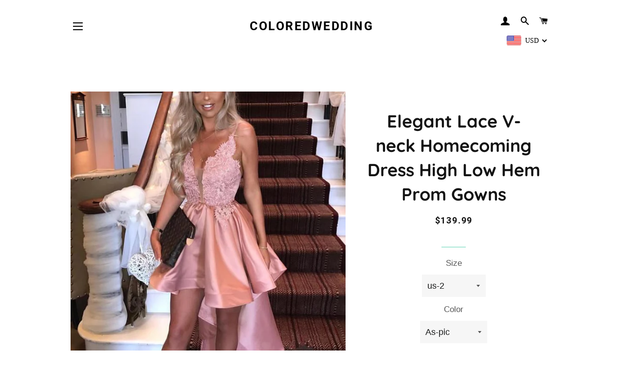

--- FILE ---
content_type: text/html; charset=utf-8
request_url: https://www.coloredwedding.com/products/elegant-lace-v-neck-homecoming-dress-high-low-hem-prom-gowns
body_size: 34948
content:
<!doctype html>
<html class="no-js" lang="en">
<head>

  <!-- Basic page needs ================================================== -->
  <meta charset="utf-8">
  <meta http-equiv="X-UA-Compatible" content="IE=edge,chrome=1">

  

  <!-- Title and description ================================================== -->
  <title>
  Elegant Lace V-neck Homecoming Dress High Low Hem Prom Gowns &ndash; coloredwedding
  </title>

  
  <meta name="description" content="Item Description : A Chic Satin Semi Formal Dresses Featuring a off-the-shoulder Neckline and Ruffles Hem. zipper back design.Perfect For Prom,Evening,Formal Wedding,Bridesmaid  Or Any Other Special Occasions ! Colors Available: Royal blue,Black,Red,Burgundy,Navy ,Purple ,Green,grape Size Chart: Dresses Process Time: 5">
  

  <!-- Helpers ================================================== -->
  <!-- /snippets/social-meta-tags.liquid -->




<meta property="og:site_name" content="coloredwedding">
<meta property="og:url" content="https://www.coloredwedding.com/products/elegant-lace-v-neck-homecoming-dress-high-low-hem-prom-gowns">
<meta property="og:title" content="Elegant Lace V-neck Homecoming Dress High Low Hem Prom Gowns">
<meta property="og:type" content="product">
<meta property="og:description" content="Item Description : A Chic Satin Semi Formal Dresses Featuring a off-the-shoulder Neckline and Ruffles Hem. zipper back design.Perfect For Prom,Evening,Formal Wedding,Bridesmaid  Or Any Other Special Occasions ! Colors Available: Royal blue,Black,Red,Burgundy,Navy ,Purple ,Green,grape Size Chart: Dresses Process Time: 5">

  <meta property="og:price:amount" content="139.99">
  <meta property="og:price:currency" content="USD">

<meta property="og:image" content="http://www.coloredwedding.com/cdn/shop/products/IMG_7171_1200x1200.jpg?v=1571718887"><meta property="og:image" content="http://www.coloredwedding.com/cdn/shop/products/IMG_7171_1c20c7a3-9312-45cc-9ef5-cd9336cc25ac_1200x1200.jpg?v=1571718887"><meta property="og:image" content="http://www.coloredwedding.com/cdn/shop/products/measurment_guide_8fb4b34a-9b45-4b6d-a97a-70c546c09da5_1200x1200.jpg?v=1571718887">
<meta property="og:image:secure_url" content="https://www.coloredwedding.com/cdn/shop/products/IMG_7171_1200x1200.jpg?v=1571718887"><meta property="og:image:secure_url" content="https://www.coloredwedding.com/cdn/shop/products/IMG_7171_1c20c7a3-9312-45cc-9ef5-cd9336cc25ac_1200x1200.jpg?v=1571718887"><meta property="og:image:secure_url" content="https://www.coloredwedding.com/cdn/shop/products/measurment_guide_8fb4b34a-9b45-4b6d-a97a-70c546c09da5_1200x1200.jpg?v=1571718887">


<meta name="twitter:card" content="summary_large_image">
<meta name="twitter:title" content="Elegant Lace V-neck Homecoming Dress High Low Hem Prom Gowns">
<meta name="twitter:description" content="Item Description : A Chic Satin Semi Formal Dresses Featuring a off-the-shoulder Neckline and Ruffles Hem. zipper back design.Perfect For Prom,Evening,Formal Wedding,Bridesmaid  Or Any Other Special Occasions ! Colors Available: Royal blue,Black,Red,Burgundy,Navy ,Purple ,Green,grape Size Chart: Dresses Process Time: 5">

  <link rel="canonical" href="https://www.coloredwedding.com/products/elegant-lace-v-neck-homecoming-dress-high-low-hem-prom-gowns">
  <meta name="viewport" content="width=device-width,initial-scale=1,shrink-to-fit=no">
  <meta name="theme-color" content="#f20874">
  <style data-shopify>
  :root {
    --color-body-text: #565656;
    --color-body: #ffffff;
  }
</style>


  <!-- CSS ================================================== -->
  <link href="//www.coloredwedding.com/cdn/shop/t/53/assets/timber.scss.css?v=19791882126234322021759332510" rel="stylesheet" type="text/css" media="all" />
  <link href="//www.coloredwedding.com/cdn/shop/t/53/assets/theme.scss.css?v=1626921002133479711759332510" rel="stylesheet" type="text/css" media="all" />

  <!-- Sections ================================================== -->
  <script>
    window.theme = window.theme || {};
    theme.strings = {
      zoomClose: "Close (Esc)",
      zoomPrev: "Previous (Left arrow key)",
      zoomNext: "Next (Right arrow key)",
      moneyFormat: "\u003cspan class=money\u003e${{amount}}\u003c\/span\u003e",
      addressError: "Error looking up that address",
      addressNoResults: "No results for that address",
      addressQueryLimit: "You have exceeded the Google API usage limit. Consider upgrading to a \u003ca href=\"https:\/\/developers.google.com\/maps\/premium\/usage-limits\"\u003ePremium Plan\u003c\/a\u003e.",
      authError: "There was a problem authenticating your Google Maps account.",
      cartEmpty: "Your cart is currently empty.",
      cartCookie: "Enable cookies to use the shopping cart",
      cartSavings: "You're saving [savings]",
      productSlideLabel: "Slide [slide_number] of [slide_max]."
    };
    theme.settings = {
      cartType: "drawer",
      gridType: "collage"
    };</script>

  <script src="//www.coloredwedding.com/cdn/shop/t/53/assets/jquery-2.2.3.min.js?v=58211863146907186831634102210" type="text/javascript"></script>

  <script src="//www.coloredwedding.com/cdn/shop/t/53/assets/lazysizes.min.js?v=155223123402716617051634102211" async="async"></script>

  <script src="//www.coloredwedding.com/cdn/shop/t/53/assets/theme.js?v=29062867472078044291634102222" defer="defer"></script>

  <!-- Header hook for plugins ================================================== -->
  <script>window.performance && window.performance.mark && window.performance.mark('shopify.content_for_header.start');</script><meta id="shopify-digital-wallet" name="shopify-digital-wallet" content="/25065014/digital_wallets/dialog">
<link rel="alternate" hreflang="x-default" href="https://www.coloredwedding.com/products/elegant-lace-v-neck-homecoming-dress-high-low-hem-prom-gowns">
<link rel="alternate" hreflang="en" href="https://www.coloredwedding.com/products/elegant-lace-v-neck-homecoming-dress-high-low-hem-prom-gowns">
<link rel="alternate" hreflang="es" href="https://www.coloredwedding.com/es/products/elegant-lace-v-neck-homecoming-dress-high-low-hem-prom-gowns">
<link rel="alternate" hreflang="nl" href="https://www.coloredwedding.com/nl/products/elegant-lace-v-neck-homecoming-dress-high-low-hem-prom-gowns">
<link rel="alternate" type="application/json+oembed" href="https://www.coloredwedding.com/products/elegant-lace-v-neck-homecoming-dress-high-low-hem-prom-gowns.oembed">
<script async="async" src="/checkouts/internal/preloads.js?locale=en-US"></script>
<script id="shopify-features" type="application/json">{"accessToken":"56a0170a81fd6cc5068dd2c8f9bfdba4","betas":["rich-media-storefront-analytics"],"domain":"www.coloredwedding.com","predictiveSearch":true,"shopId":25065014,"locale":"en"}</script>
<script>var Shopify = Shopify || {};
Shopify.shop = "mermaidstudios.myshopify.com";
Shopify.locale = "en";
Shopify.currency = {"active":"USD","rate":"1.0"};
Shopify.country = "US";
Shopify.theme = {"name":"Brooklyn","id":127248695468,"schema_name":"Brooklyn","schema_version":"17.7.0","theme_store_id":730,"role":"main"};
Shopify.theme.handle = "null";
Shopify.theme.style = {"id":null,"handle":null};
Shopify.cdnHost = "www.coloredwedding.com/cdn";
Shopify.routes = Shopify.routes || {};
Shopify.routes.root = "/";</script>
<script type="module">!function(o){(o.Shopify=o.Shopify||{}).modules=!0}(window);</script>
<script>!function(o){function n(){var o=[];function n(){o.push(Array.prototype.slice.apply(arguments))}return n.q=o,n}var t=o.Shopify=o.Shopify||{};t.loadFeatures=n(),t.autoloadFeatures=n()}(window);</script>
<script id="shop-js-analytics" type="application/json">{"pageType":"product"}</script>
<script defer="defer" async type="module" src="//www.coloredwedding.com/cdn/shopifycloud/shop-js/modules/v2/client.init-shop-cart-sync_BApSsMSl.en.esm.js"></script>
<script defer="defer" async type="module" src="//www.coloredwedding.com/cdn/shopifycloud/shop-js/modules/v2/chunk.common_CBoos6YZ.esm.js"></script>
<script type="module">
  await import("//www.coloredwedding.com/cdn/shopifycloud/shop-js/modules/v2/client.init-shop-cart-sync_BApSsMSl.en.esm.js");
await import("//www.coloredwedding.com/cdn/shopifycloud/shop-js/modules/v2/chunk.common_CBoos6YZ.esm.js");

  window.Shopify.SignInWithShop?.initShopCartSync?.({"fedCMEnabled":true,"windoidEnabled":true});

</script>
<script id="__st">var __st={"a":25065014,"offset":-28800,"reqid":"b0157a02-70b7-42b9-9b90-1900dff3af23-1768870294","pageurl":"www.coloredwedding.com\/products\/elegant-lace-v-neck-homecoming-dress-high-low-hem-prom-gowns","u":"9e974e10f382","p":"product","rtyp":"product","rid":1061156487215};</script>
<script>window.ShopifyPaypalV4VisibilityTracking = true;</script>
<script id="captcha-bootstrap">!function(){'use strict';const t='contact',e='account',n='new_comment',o=[[t,t],['blogs',n],['comments',n],[t,'customer']],c=[[e,'customer_login'],[e,'guest_login'],[e,'recover_customer_password'],[e,'create_customer']],r=t=>t.map((([t,e])=>`form[action*='/${t}']:not([data-nocaptcha='true']) input[name='form_type'][value='${e}']`)).join(','),a=t=>()=>t?[...document.querySelectorAll(t)].map((t=>t.form)):[];function s(){const t=[...o],e=r(t);return a(e)}const i='password',u='form_key',d=['recaptcha-v3-token','g-recaptcha-response','h-captcha-response',i],f=()=>{try{return window.sessionStorage}catch{return}},m='__shopify_v',_=t=>t.elements[u];function p(t,e,n=!1){try{const o=window.sessionStorage,c=JSON.parse(o.getItem(e)),{data:r}=function(t){const{data:e,action:n}=t;return t[m]||n?{data:e,action:n}:{data:t,action:n}}(c);for(const[e,n]of Object.entries(r))t.elements[e]&&(t.elements[e].value=n);n&&o.removeItem(e)}catch(o){console.error('form repopulation failed',{error:o})}}const l='form_type',E='cptcha';function T(t){t.dataset[E]=!0}const w=window,h=w.document,L='Shopify',v='ce_forms',y='captcha';let A=!1;((t,e)=>{const n=(g='f06e6c50-85a8-45c8-87d0-21a2b65856fe',I='https://cdn.shopify.com/shopifycloud/storefront-forms-hcaptcha/ce_storefront_forms_captcha_hcaptcha.v1.5.2.iife.js',D={infoText:'Protected by hCaptcha',privacyText:'Privacy',termsText:'Terms'},(t,e,n)=>{const o=w[L][v],c=o.bindForm;if(c)return c(t,g,e,D).then(n);var r;o.q.push([[t,g,e,D],n]),r=I,A||(h.body.append(Object.assign(h.createElement('script'),{id:'captcha-provider',async:!0,src:r})),A=!0)});var g,I,D;w[L]=w[L]||{},w[L][v]=w[L][v]||{},w[L][v].q=[],w[L][y]=w[L][y]||{},w[L][y].protect=function(t,e){n(t,void 0,e),T(t)},Object.freeze(w[L][y]),function(t,e,n,w,h,L){const[v,y,A,g]=function(t,e,n){const i=e?o:[],u=t?c:[],d=[...i,...u],f=r(d),m=r(i),_=r(d.filter((([t,e])=>n.includes(e))));return[a(f),a(m),a(_),s()]}(w,h,L),I=t=>{const e=t.target;return e instanceof HTMLFormElement?e:e&&e.form},D=t=>v().includes(t);t.addEventListener('submit',(t=>{const e=I(t);if(!e)return;const n=D(e)&&!e.dataset.hcaptchaBound&&!e.dataset.recaptchaBound,o=_(e),c=g().includes(e)&&(!o||!o.value);(n||c)&&t.preventDefault(),c&&!n&&(function(t){try{if(!f())return;!function(t){const e=f();if(!e)return;const n=_(t);if(!n)return;const o=n.value;o&&e.removeItem(o)}(t);const e=Array.from(Array(32),(()=>Math.random().toString(36)[2])).join('');!function(t,e){_(t)||t.append(Object.assign(document.createElement('input'),{type:'hidden',name:u})),t.elements[u].value=e}(t,e),function(t,e){const n=f();if(!n)return;const o=[...t.querySelectorAll(`input[type='${i}']`)].map((({name:t})=>t)),c=[...d,...o],r={};for(const[a,s]of new FormData(t).entries())c.includes(a)||(r[a]=s);n.setItem(e,JSON.stringify({[m]:1,action:t.action,data:r}))}(t,e)}catch(e){console.error('failed to persist form',e)}}(e),e.submit())}));const S=(t,e)=>{t&&!t.dataset[E]&&(n(t,e.some((e=>e===t))),T(t))};for(const o of['focusin','change'])t.addEventListener(o,(t=>{const e=I(t);D(e)&&S(e,y())}));const B=e.get('form_key'),M=e.get(l),P=B&&M;t.addEventListener('DOMContentLoaded',(()=>{const t=y();if(P)for(const e of t)e.elements[l].value===M&&p(e,B);[...new Set([...A(),...v().filter((t=>'true'===t.dataset.shopifyCaptcha))])].forEach((e=>S(e,t)))}))}(h,new URLSearchParams(w.location.search),n,t,e,['guest_login'])})(!0,!0)}();</script>
<script integrity="sha256-4kQ18oKyAcykRKYeNunJcIwy7WH5gtpwJnB7kiuLZ1E=" data-source-attribution="shopify.loadfeatures" defer="defer" src="//www.coloredwedding.com/cdn/shopifycloud/storefront/assets/storefront/load_feature-a0a9edcb.js" crossorigin="anonymous"></script>
<script data-source-attribution="shopify.dynamic_checkout.dynamic.init">var Shopify=Shopify||{};Shopify.PaymentButton=Shopify.PaymentButton||{isStorefrontPortableWallets:!0,init:function(){window.Shopify.PaymentButton.init=function(){};var t=document.createElement("script");t.src="https://www.coloredwedding.com/cdn/shopifycloud/portable-wallets/latest/portable-wallets.en.js",t.type="module",document.head.appendChild(t)}};
</script>
<script data-source-attribution="shopify.dynamic_checkout.buyer_consent">
  function portableWalletsHideBuyerConsent(e){var t=document.getElementById("shopify-buyer-consent"),n=document.getElementById("shopify-subscription-policy-button");t&&n&&(t.classList.add("hidden"),t.setAttribute("aria-hidden","true"),n.removeEventListener("click",e))}function portableWalletsShowBuyerConsent(e){var t=document.getElementById("shopify-buyer-consent"),n=document.getElementById("shopify-subscription-policy-button");t&&n&&(t.classList.remove("hidden"),t.removeAttribute("aria-hidden"),n.addEventListener("click",e))}window.Shopify?.PaymentButton&&(window.Shopify.PaymentButton.hideBuyerConsent=portableWalletsHideBuyerConsent,window.Shopify.PaymentButton.showBuyerConsent=portableWalletsShowBuyerConsent);
</script>
<script>
  function portableWalletsCleanup(e){e&&e.src&&console.error("Failed to load portable wallets script "+e.src);var t=document.querySelectorAll("shopify-accelerated-checkout .shopify-payment-button__skeleton, shopify-accelerated-checkout-cart .wallet-cart-button__skeleton"),e=document.getElementById("shopify-buyer-consent");for(let e=0;e<t.length;e++)t[e].remove();e&&e.remove()}function portableWalletsNotLoadedAsModule(e){e instanceof ErrorEvent&&"string"==typeof e.message&&e.message.includes("import.meta")&&"string"==typeof e.filename&&e.filename.includes("portable-wallets")&&(window.removeEventListener("error",portableWalletsNotLoadedAsModule),window.Shopify.PaymentButton.failedToLoad=e,"loading"===document.readyState?document.addEventListener("DOMContentLoaded",window.Shopify.PaymentButton.init):window.Shopify.PaymentButton.init())}window.addEventListener("error",portableWalletsNotLoadedAsModule);
</script>

<script type="module" src="https://www.coloredwedding.com/cdn/shopifycloud/portable-wallets/latest/portable-wallets.en.js" onError="portableWalletsCleanup(this)" crossorigin="anonymous"></script>
<script nomodule>
  document.addEventListener("DOMContentLoaded", portableWalletsCleanup);
</script>

<link id="shopify-accelerated-checkout-styles" rel="stylesheet" media="screen" href="https://www.coloredwedding.com/cdn/shopifycloud/portable-wallets/latest/accelerated-checkout-backwards-compat.css" crossorigin="anonymous">
<style id="shopify-accelerated-checkout-cart">
        #shopify-buyer-consent {
  margin-top: 1em;
  display: inline-block;
  width: 100%;
}

#shopify-buyer-consent.hidden {
  display: none;
}

#shopify-subscription-policy-button {
  background: none;
  border: none;
  padding: 0;
  text-decoration: underline;
  font-size: inherit;
  cursor: pointer;
}

#shopify-subscription-policy-button::before {
  box-shadow: none;
}

      </style>

<script>window.performance && window.performance.mark && window.performance.mark('shopify.content_for_header.end');</script>

  <script src="//www.coloredwedding.com/cdn/shop/t/53/assets/modernizr.min.js?v=21391054748206432451634102211" type="text/javascript"></script>

  
  


	<script>var loox_global_hash = '1655024666846';</script><style>.loox-reviews-default { max-width: 1200px; margin: 0 auto; }</style>
<!-- BEGIN app block: shopify://apps/beast-currency-converter/blocks/doubly/267afa86-a419-4d5b-a61b-556038e7294d -->


	<script>
		var DoublyGlobalCurrency, catchXHR = true, bccAppVersion = 1;
       	var DoublyGlobal = {
			theme : 'flags_theme',
			spanClass : 'money',
			cookieName : '_g1517479986',
			ratesUrl :  'https://init.grizzlyapps.com/9e32c84f0db4f7b1eb40c32bdb0bdea9',
			geoUrl : 'https://currency.grizzlyapps.com/83d400c612f9a099fab8f76dcab73a48',
			shopCurrency : 'USD',
            allowedCurrencies : '["USD","EUR","GBP","CAD","AUD"]',
			countriesJSON : '[]',
			currencyMessage : 'All orders are processed in USD. While the content of your cart is currently displayed in <span class="selected-currency"></span>, you will checkout using USD at the most current exchange rate.',
            currencyFormat : 'money_format',
			euroFormat : 'amount',
            removeDecimals : 0,
            roundDecimals : 0,
            roundTo : '99',
            autoSwitch : 0,
			showPriceOnHover : 0,
            showCurrencyMessage : false,
			hideConverter : '',
			forceJqueryLoad : false,
			beeketing : true,
			themeScript : '',
			customerScriptBefore : '',
			customerScriptAfter : '',
			debug: false
		};

		<!-- inline script: fixes + various plugin js functions -->
		DoublyGlobal.themeScript = "if(DoublyGlobal.debug) debugger;jQueryGrizzly('head').append('<style> #shopify-section-header { z-index:1; } .doubly-wrapper { margin-right:10px; } .doubly-nice-select .current { color:#000 !important; } .doubly-nice-select:after { border-color:#000; } .doubly-wrapper .doubly-nice-select .current { font-family:\"Montserrat\"; } .is-light .doubly-nice-select .current { color:#fff !important; } .is-light .doubly-nice-select:after { border-color:#fff; } .site-nav--mobile.text-right .doubly-wrapper { position:absolute; right:5px; top:60px; } \/* margin:5px 0 45px; *\/ <\/style>'); jQueryGrizzly('body>.doubly-wrapper').remove(); if (jQueryGrizzly('#AccessibleNav>.doubly-wrapper').length==0) { jQueryGrizzly('.header-wrapper .grid__item #AccessibleNav').parent().append('<div class=\"doubly-wrapper\"><\/div>'); } jQueryGrizzly('.site-nav--mobile.text-right').append('<div class=\"doubly-wrapper\"><\/div>'); jQueryGrizzly('.single-option-radio label').bind('click.single-option-radio',function() { setTimeout(function(){DoublyCurrency.convertAll(jQueryGrizzly('[name=doubly-currencies]').val());initExtraFeatures();},1); }); if (jQueryGrizzly('form.cart .doubly-message').length==0) { jQueryGrizzly('.cart__row').last().before('<div class=\"doubly-message\"><\/div>'); } jQueryGrizzly(document).ajaxComplete(function() { setTimeout(function(){DoublyCurrency.convertAll(jQueryGrizzly('[name=doubly-currencies]').val());},1000); if (jQueryGrizzly('#CartDrawer .doubly-message').length==0) { jQueryGrizzly('.ajaxcart__inner').append('<div class=\"doubly-message\"><\/div>'); } }); function doublyResizeBanner() { if (jQueryGrizzly(window).width()<=768) { jQueryGrizzly('#doubly-resize-banner').remove(); var bannerHeight = jQueryGrizzly('.announcement-bar .announcement-bar__message').parent().outerHeight() + 50 ; jQueryGrizzly('head').append('<style id=\"doubly-resize-banner\"> @media screen and (max-width:768px) { .doubly-wrapper { top:'+bannerHeight+'px !important; } } <\/style>'); } } function afterCurrencySwitcherInit() { if(!jQueryGrizzly('.doubly-wrapper .doubly-nice-select').hasClass('slim')) { jQueryGrizzly('.doubly-wrapper .doubly-nice-select').addClass('slim'); } doublyResizeBanner(); } jQueryGrizzly(window).resize(function(){ doublyResizeBanner(); }); jQueryGrizzly('.single-option-selector__radio').bind('change.single-option-selector__radio', function() { setTimeout(function(){ DoublyCurrency.convertAll(jQueryGrizzly('[name=doubly-currencies]').val()); initExtraFeatures(); },5); });";
                    DoublyGlobal.initNiceSelect = function(){
                        !function(e) {
                            e.fn.niceSelect = function() {
                                this.each(function() {
                                    var s = e(this);
                                    var t = s.next()
                                    , n = s.find('option')
                                    , a = s.find('option:selected');
                                    t.find('.current').html('<span class="flags flags-' + a.data('country') + '"></span> &nbsp;' + a.data('display') || a.text());
                                }),
                                e(document).off('.nice_select'),
                                e(document).on('click.nice_select', '.doubly-nice-select.doubly-nice-select', function(s) {
                                    var t = e(this);
                                    e('.doubly-nice-select').not(t).removeClass('open'),
                                    t.toggleClass('open'),
                                    t.hasClass('open') ? (t.find('.option'),
                                    t.find('.focus').removeClass('focus'),
                                    t.find('.selected').addClass('focus')) : t.focus()
                                }),
                                e(document).on('click.nice_select', function(s) {
                                    0 === e(s.target).closest('.doubly-nice-select').length && e('.doubly-nice-select').removeClass('open').find('.option')
                                }),
                                e(document).on('click.nice_select', '.doubly-nice-select .option', function(s) {
                                    var t = e(this);
                                    e('.doubly-nice-select').each(function() {
                                        var s = e(this).find('.option[data-value="' + t.data('value') + '"]')
                                        , n = s.closest('.doubly-nice-select');
                                        n.find('.selected').removeClass('selected'),
                                        s.addClass('selected');
                                        var a = '<span class="flags flags-' + s.data('country') + '"></span> &nbsp;' + s.data('display') || s.text();
                                        n.find('.current').html(a),
                                        n.prev('select').val(s.data('value')).trigger('change')
                                    })
                                }),
                                e(document).on('keydown.nice_select', '.doubly-nice-select', function(s) {
                                    var t = e(this)
                                    , n = e(t.find('.focus') || t.find('.list .option.selected'));
                                    if (32 == s.keyCode || 13 == s.keyCode)
                                        return t.hasClass('open') ? n.trigger('click') : t.trigger('click'),
                                        !1;
                                    if (40 == s.keyCode)
                                        return t.hasClass('open') ? n.next().length > 0 && (t.find('.focus').removeClass('focus'),
                                        n.next().addClass('focus')) : t.trigger('click'),
                                        !1;
                                    if (38 == s.keyCode)
                                        return t.hasClass('open') ? n.prev().length > 0 && (t.find('.focus').removeClass('focus'),
                                        n.prev().addClass('focus')) : t.trigger('click'),
                                        !1;
                                    if (27 == s.keyCode)
                                        t.hasClass('open') && t.trigger('click');
                                    else if (9 == s.keyCode && t.hasClass('open'))
                                        return !1
                                })
                            }
                        }(jQueryGrizzly);
                    };
                DoublyGlobal.addSelect = function(){
                    /* add select in select wrapper or body */  
                    if (jQueryGrizzly('.doubly-wrapper').length>0) { 
                        var doublyWrapper = '.doubly-wrapper';
                    } else if (jQueryGrizzly('.doubly-float').length==0) {
                        var doublyWrapper = '.doubly-float';
                        jQueryGrizzly('body').append('<div class="doubly-float"></div>');
                    }
                    document.querySelectorAll(doublyWrapper).forEach(function(el) {
                        el.insertAdjacentHTML('afterbegin', '<select class="currency-switcher right" name="doubly-currencies"><option value="USD" data-country="United-States" data-currency-symbol="&#36;" data-display="USD">US Dollar</option><option value="EUR" data-country="European-Union" data-currency-symbol="&#8364;" data-display="EUR">Euro</option><option value="GBP" data-country="United-Kingdom" data-currency-symbol="&#163;" data-display="GBP">British Pound Sterling</option><option value="CAD" data-country="Canada" data-currency-symbol="&#36;" data-display="CAD">Canadian Dollar</option><option value="AUD" data-country="Australia" data-currency-symbol="&#36;" data-display="AUD">Australian Dollar</option></select> <div class="doubly-nice-select currency-switcher right" data-nosnippet> <span class="current notranslate"></span> <ul class="list"> <li class="option notranslate" data-value="USD" data-country="United-States" data-currency-symbol="&#36;" data-display="USD"><span class="flags flags-United-States"></span> &nbsp;US Dollar</li><li class="option notranslate" data-value="EUR" data-country="European-Union" data-currency-symbol="&#8364;" data-display="EUR"><span class="flags flags-European-Union"></span> &nbsp;Euro</li><li class="option notranslate" data-value="GBP" data-country="United-Kingdom" data-currency-symbol="&#163;" data-display="GBP"><span class="flags flags-United-Kingdom"></span> &nbsp;British Pound Sterling</li><li class="option notranslate" data-value="CAD" data-country="Canada" data-currency-symbol="&#36;" data-display="CAD"><span class="flags flags-Canada"></span> &nbsp;Canadian Dollar</li><li class="option notranslate" data-value="AUD" data-country="Australia" data-currency-symbol="&#36;" data-display="AUD"><span class="flags flags-Australia"></span> &nbsp;Australian Dollar</li> </ul> </div>');
                    });
                }
		var bbb = "";
	</script>
	
	
	<!-- inline styles -->
	<style> 
		
		.flags{background-image:url("https://cdn.shopify.com/extensions/01997e3d-dbe8-7f57-a70f-4120f12c2b07/currency-54/assets/currency-flags.png")}
		.flags-small{background-image:url("https://cdn.shopify.com/extensions/01997e3d-dbe8-7f57-a70f-4120f12c2b07/currency-54/assets/currency-flags-small.png")}
		select.currency-switcher{display:none}.doubly-nice-select{-webkit-tap-highlight-color:transparent;background-color:#fff;border-radius:5px;border:1px solid #e8e8e8;box-sizing:border-box;cursor:pointer;display:block;float:left;font-family:"Helvetica Neue",Arial;font-size:14px;font-weight:400;height:42px;line-height:40px;outline:0;padding-left:12px;padding-right:30px;position:relative;text-align:left!important;transition:none;/*transition:all .2s ease-in-out;*/-webkit-user-select:none;-moz-user-select:none;-ms-user-select:none;user-select:none;white-space:nowrap;width:auto}.doubly-nice-select:hover{border-color:#dbdbdb}.doubly-nice-select.open,.doubly-nice-select:active,.doubly-nice-select:focus{border-color:#88bfff}.doubly-nice-select:after{border-bottom:2px solid #999;border-right:2px solid #999;content:"";display:block;height:5px;box-sizing:content-box;pointer-events:none;position:absolute;right:14px;top:16px;-webkit-transform-origin:66% 66%;transform-origin:66% 66%;-webkit-transform:rotate(45deg);transform:rotate(45deg);transition:transform .15s ease-in-out;width:5px}.doubly-nice-select.open:after{-webkit-transform:rotate(-135deg);transform:rotate(-135deg)}.doubly-nice-select.open .list{opacity:1;pointer-events:auto;-webkit-transform:scale(1) translateY(0);transform:scale(1) translateY(0); z-index:1000000 !important;}.doubly-nice-select.disabled{border-color:#ededed;color:#999;pointer-events:none}.doubly-nice-select.disabled:after{border-color:#ccc}.doubly-nice-select.wide{width:100%}.doubly-nice-select.wide .list{left:0!important;right:0!important}.doubly-nice-select.right{float:right}.doubly-nice-select.right .list{left:auto;right:0}.doubly-nice-select.small{font-size:12px;height:36px;line-height:34px}.doubly-nice-select.small:after{height:4px;width:4px}.flags-Afghanistan,.flags-Albania,.flags-Algeria,.flags-Andorra,.flags-Angola,.flags-Antigua-and-Barbuda,.flags-Argentina,.flags-Armenia,.flags-Aruba,.flags-Australia,.flags-Austria,.flags-Azerbaijan,.flags-Bahamas,.flags-Bahrain,.flags-Bangladesh,.flags-Barbados,.flags-Belarus,.flags-Belgium,.flags-Belize,.flags-Benin,.flags-Bermuda,.flags-Bhutan,.flags-Bitcoin,.flags-Bolivia,.flags-Bosnia-and-Herzegovina,.flags-Botswana,.flags-Brazil,.flags-Brunei,.flags-Bulgaria,.flags-Burkina-Faso,.flags-Burundi,.flags-Cambodia,.flags-Cameroon,.flags-Canada,.flags-Cape-Verde,.flags-Cayman-Islands,.flags-Central-African-Republic,.flags-Chad,.flags-Chile,.flags-China,.flags-Colombia,.flags-Comoros,.flags-Congo-Democratic,.flags-Congo-Republic,.flags-Costa-Rica,.flags-Cote-d_Ivoire,.flags-Croatia,.flags-Cuba,.flags-Curacao,.flags-Cyprus,.flags-Czech-Republic,.flags-Denmark,.flags-Djibouti,.flags-Dominica,.flags-Dominican-Republic,.flags-East-Timor,.flags-Ecuador,.flags-Egypt,.flags-El-Salvador,.flags-Equatorial-Guinea,.flags-Eritrea,.flags-Estonia,.flags-Ethiopia,.flags-European-Union,.flags-Falkland-Islands,.flags-Fiji,.flags-Finland,.flags-France,.flags-Gabon,.flags-Gambia,.flags-Georgia,.flags-Germany,.flags-Ghana,.flags-Gibraltar,.flags-Grecee,.flags-Grenada,.flags-Guatemala,.flags-Guernsey,.flags-Guinea,.flags-Guinea-Bissau,.flags-Guyana,.flags-Haiti,.flags-Honduras,.flags-Hong-Kong,.flags-Hungary,.flags-IMF,.flags-Iceland,.flags-India,.flags-Indonesia,.flags-Iran,.flags-Iraq,.flags-Ireland,.flags-Isle-of-Man,.flags-Israel,.flags-Italy,.flags-Jamaica,.flags-Japan,.flags-Jersey,.flags-Jordan,.flags-Kazakhstan,.flags-Kenya,.flags-Korea-North,.flags-Korea-South,.flags-Kosovo,.flags-Kuwait,.flags-Kyrgyzstan,.flags-Laos,.flags-Latvia,.flags-Lebanon,.flags-Lesotho,.flags-Liberia,.flags-Libya,.flags-Liechtenstein,.flags-Lithuania,.flags-Luxembourg,.flags-Macao,.flags-Macedonia,.flags-Madagascar,.flags-Malawi,.flags-Malaysia,.flags-Maldives,.flags-Mali,.flags-Malta,.flags-Marshall-Islands,.flags-Mauritania,.flags-Mauritius,.flags-Mexico,.flags-Micronesia-_Federated_,.flags-Moldova,.flags-Monaco,.flags-Mongolia,.flags-Montenegro,.flags-Morocco,.flags-Mozambique,.flags-Myanmar,.flags-Namibia,.flags-Nauru,.flags-Nepal,.flags-Netherlands,.flags-New-Zealand,.flags-Nicaragua,.flags-Niger,.flags-Nigeria,.flags-Norway,.flags-Oman,.flags-Pakistan,.flags-Palau,.flags-Panama,.flags-Papua-New-Guinea,.flags-Paraguay,.flags-Peru,.flags-Philippines,.flags-Poland,.flags-Portugal,.flags-Qatar,.flags-Romania,.flags-Russia,.flags-Rwanda,.flags-Saint-Helena,.flags-Saint-Kitts-and-Nevis,.flags-Saint-Lucia,.flags-Saint-Vincent-and-the-Grenadines,.flags-Samoa,.flags-San-Marino,.flags-Sao-Tome-and-Principe,.flags-Saudi-Arabia,.flags-Seborga,.flags-Senegal,.flags-Serbia,.flags-Seychelles,.flags-Sierra-Leone,.flags-Singapore,.flags-Slovakia,.flags-Slovenia,.flags-Solomon-Islands,.flags-Somalia,.flags-South-Africa,.flags-South-Sudan,.flags-Spain,.flags-Sri-Lanka,.flags-Sudan,.flags-Suriname,.flags-Swaziland,.flags-Sweden,.flags-Switzerland,.flags-Syria,.flags-Taiwan,.flags-Tajikistan,.flags-Tanzania,.flags-Thailand,.flags-Togo,.flags-Tonga,.flags-Trinidad-and-Tobago,.flags-Tunisia,.flags-Turkey,.flags-Turkmenistan,.flags-Tuvalu,.flags-Uganda,.flags-Ukraine,.flags-United-Arab-Emirates,.flags-United-Kingdom,.flags-United-States,.flags-Uruguay,.flags-Uzbekistan,.flags-Vanuatu,.flags-Vatican-City,.flags-Venezuela,.flags-Vietnam,.flags-Wallis-and-Futuna,.flags-XAG,.flags-XAU,.flags-XPT,.flags-Yemen,.flags-Zambia,.flags-Zimbabwe{width:30px;height:20px}.doubly-nice-select.small .option{line-height:34px;min-height:34px}.doubly-nice-select .list{background-color:#fff;border-radius:5px;box-shadow:0 0 0 1px rgba(68,68,68,.11);box-sizing:border-box;margin:4px 0 0!important;opacity:0;overflow:scroll;overflow-x:hidden;padding:0;pointer-events:none;position:absolute;top:100%;max-height:260px;left:0;-webkit-transform-origin:50% 0;transform-origin:50% 0;-webkit-transform:scale(.75) translateY(-21px);transform:scale(.75) translateY(-21px);transition:all .2s cubic-bezier(.5,0,0,1.25),opacity .15s ease-out;z-index:100000}.doubly-nice-select .current img,.doubly-nice-select .option img{vertical-align:top;padding-top:10px}.doubly-nice-select .list:hover .option:not(:hover){background-color:transparent!important}.doubly-nice-select .option{font-size:13px !important;float:none!important;text-align:left !important;margin:0px !important;font-family:Helvetica Neue,Arial !important;letter-spacing:normal;text-transform:none;display:block!important;cursor:pointer;font-weight:400;line-height:40px!important;list-style:none;min-height:40px;min-width:55px;margin-bottom:0;outline:0;padding-left:18px!important;padding-right:52px!important;text-align:left;transition:all .2s}.doubly-nice-select .option.focus,.doubly-nice-select .option.selected.focus,.doubly-nice-select .option:hover{background-color:#f6f6f6}.doubly-nice-select .option.selected{font-weight:700}.doubly-nice-select .current img{line-height:45px}.doubly-nice-select.slim{padding:0 18px 0 0;height:20px;line-height:20px;border:0;background:0 0!important}.doubly-nice-select.slim .current .flags{margin-top:0 !important}.doubly-nice-select.slim:after{right:4px;top:6px}.flags{background-repeat:no-repeat;display:block;margin:10px 4px 0 0 !important;float:left}.flags-Zimbabwe{background-position:-5px -5px}.flags-Zambia{background-position:-45px -5px}.flags-Yemen{background-position:-85px -5px}.flags-Vietnam{background-position:-125px -5px}.flags-Venezuela{background-position:-165px -5px}.flags-Vatican-City{background-position:-205px -5px}.flags-Vanuatu{background-position:-245px -5px}.flags-Uzbekistan{background-position:-285px -5px}.flags-Uruguay{background-position:-325px -5px}.flags-United-States{background-position:-365px -5px}.flags-United-Kingdom{background-position:-405px -5px}.flags-United-Arab-Emirates{background-position:-445px -5px}.flags-Ukraine{background-position:-5px -35px}.flags-Uganda{background-position:-45px -35px}.flags-Tuvalu{background-position:-85px -35px}.flags-Turkmenistan{background-position:-125px -35px}.flags-Turkey{background-position:-165px -35px}.flags-Tunisia{background-position:-205px -35px}.flags-Trinidad-and-Tobago{background-position:-245px -35px}.flags-Tonga{background-position:-285px -35px}.flags-Togo{background-position:-325px -35px}.flags-Thailand{background-position:-365px -35px}.flags-Tanzania{background-position:-405px -35px}.flags-Tajikistan{background-position:-445px -35px}.flags-Taiwan{background-position:-5px -65px}.flags-Syria{background-position:-45px -65px}.flags-Switzerland{background-position:-85px -65px}.flags-Sweden{background-position:-125px -65px}.flags-Swaziland{background-position:-165px -65px}.flags-Suriname{background-position:-205px -65px}.flags-Sudan{background-position:-245px -65px}.flags-Sri-Lanka{background-position:-285px -65px}.flags-Spain{background-position:-325px -65px}.flags-South-Sudan{background-position:-365px -65px}.flags-South-Africa{background-position:-405px -65px}.flags-Somalia{background-position:-445px -65px}.flags-Solomon-Islands{background-position:-5px -95px}.flags-Slovenia{background-position:-45px -95px}.flags-Slovakia{background-position:-85px -95px}.flags-Singapore{background-position:-125px -95px}.flags-Sierra-Leone{background-position:-165px -95px}.flags-Seychelles{background-position:-205px -95px}.flags-Serbia{background-position:-245px -95px}.flags-Senegal{background-position:-285px -95px}.flags-Saudi-Arabia{background-position:-325px -95px}.flags-Sao-Tome-and-Principe{background-position:-365px -95px}.flags-San-Marino{background-position:-405px -95px}.flags-Samoa{background-position:-445px -95px}.flags-Saint-Vincent-and-the-Grenadines{background-position:-5px -125px}.flags-Saint-Lucia{background-position:-45px -125px}.flags-Saint-Kitts-and-Nevis{background-position:-85px -125px}.flags-Rwanda{background-position:-125px -125px}.flags-Russia{background-position:-165px -125px}.flags-Romania{background-position:-205px -125px}.flags-Qatar{background-position:-245px -125px}.flags-Portugal{background-position:-285px -125px}.flags-Poland{background-position:-325px -125px}.flags-Philippines{background-position:-365px -125px}.flags-Peru{background-position:-405px -125px}.flags-Paraguay{background-position:-445px -125px}.flags-Papua-New-Guinea{background-position:-5px -155px}.flags-Panama{background-position:-45px -155px}.flags-Palau{background-position:-85px -155px}.flags-Pakistan{background-position:-125px -155px}.flags-Oman{background-position:-165px -155px}.flags-Norway{background-position:-205px -155px}.flags-Nigeria{background-position:-245px -155px}.flags-Niger{background-position:-285px -155px}.flags-Nicaragua{background-position:-325px -155px}.flags-New-Zealand{background-position:-365px -155px}.flags-Netherlands{background-position:-405px -155px}.flags-Nepal{background-position:-445px -155px}.flags-Nauru{background-position:-5px -185px}.flags-Namibia{background-position:-45px -185px}.flags-Myanmar{background-position:-85px -185px}.flags-Mozambique{background-position:-125px -185px}.flags-Morocco{background-position:-165px -185px}.flags-Montenegro{background-position:-205px -185px}.flags-Mongolia{background-position:-245px -185px}.flags-Monaco{background-position:-285px -185px}.flags-Moldova{background-position:-325px -185px}.flags-Micronesia-_Federated_{background-position:-365px -185px}.flags-Mexico{background-position:-405px -185px}.flags-Mauritius{background-position:-445px -185px}.flags-Mauritania{background-position:-5px -215px}.flags-Marshall-Islands{background-position:-45px -215px}.flags-Malta{background-position:-85px -215px}.flags-Mali{background-position:-125px -215px}.flags-Maldives{background-position:-165px -215px}.flags-Malaysia{background-position:-205px -215px}.flags-Malawi{background-position:-245px -215px}.flags-Madagascar{background-position:-285px -215px}.flags-Macedonia{background-position:-325px -215px}.flags-Luxembourg{background-position:-365px -215px}.flags-Lithuania{background-position:-405px -215px}.flags-Liechtenstein{background-position:-445px -215px}.flags-Libya{background-position:-5px -245px}.flags-Liberia{background-position:-45px -245px}.flags-Lesotho{background-position:-85px -245px}.flags-Lebanon{background-position:-125px -245px}.flags-Latvia{background-position:-165px -245px}.flags-Laos{background-position:-205px -245px}.flags-Kyrgyzstan{background-position:-245px -245px}.flags-Kuwait{background-position:-285px -245px}.flags-Kosovo{background-position:-325px -245px}.flags-Korea-South{background-position:-365px -245px}.flags-Korea-North{background-position:-405px -245px}.flags-Kiribati{width:30px;height:20px;background-position:-445px -245px}.flags-Kenya{background-position:-5px -275px}.flags-Kazakhstan{background-position:-45px -275px}.flags-Jordan{background-position:-85px -275px}.flags-Japan{background-position:-125px -275px}.flags-Jamaica{background-position:-165px -275px}.flags-Italy{background-position:-205px -275px}.flags-Israel{background-position:-245px -275px}.flags-Ireland{background-position:-285px -275px}.flags-Iraq{background-position:-325px -275px}.flags-Iran{background-position:-365px -275px}.flags-Indonesia{background-position:-405px -275px}.flags-India{background-position:-445px -275px}.flags-Iceland{background-position:-5px -305px}.flags-Hungary{background-position:-45px -305px}.flags-Honduras{background-position:-85px -305px}.flags-Haiti{background-position:-125px -305px}.flags-Guyana{background-position:-165px -305px}.flags-Guinea{background-position:-205px -305px}.flags-Guinea-Bissau{background-position:-245px -305px}.flags-Guatemala{background-position:-285px -305px}.flags-Grenada{background-position:-325px -305px}.flags-Grecee{background-position:-365px -305px}.flags-Ghana{background-position:-405px -305px}.flags-Germany{background-position:-445px -305px}.flags-Georgia{background-position:-5px -335px}.flags-Gambia{background-position:-45px -335px}.flags-Gabon{background-position:-85px -335px}.flags-France{background-position:-125px -335px}.flags-Finland{background-position:-165px -335px}.flags-Fiji{background-position:-205px -335px}.flags-Ethiopia{background-position:-245px -335px}.flags-Estonia{background-position:-285px -335px}.flags-Eritrea{background-position:-325px -335px}.flags-Equatorial-Guinea{background-position:-365px -335px}.flags-El-Salvador{background-position:-405px -335px}.flags-Egypt{background-position:-445px -335px}.flags-Ecuador{background-position:-5px -365px}.flags-East-Timor{background-position:-45px -365px}.flags-Dominican-Republic{background-position:-85px -365px}.flags-Dominica{background-position:-125px -365px}.flags-Djibouti{background-position:-165px -365px}.flags-Denmark{background-position:-205px -365px}.flags-Czech-Republic{background-position:-245px -365px}.flags-Cyprus{background-position:-285px -365px}.flags-Cuba{background-position:-325px -365px}.flags-Croatia{background-position:-365px -365px}.flags-Cote-d_Ivoire{background-position:-405px -365px}.flags-Costa-Rica{background-position:-445px -365px}.flags-Congo-Republic{background-position:-5px -395px}.flags-Congo-Democratic{background-position:-45px -395px}.flags-Comoros{background-position:-85px -395px}.flags-Colombia{background-position:-125px -395px}.flags-China{background-position:-165px -395px}.flags-Chile{background-position:-205px -395px}.flags-Chad{background-position:-245px -395px}.flags-Central-African-Republic{background-position:-285px -395px}.flags-Cape-Verde{background-position:-325px -395px}.flags-Canada{background-position:-365px -395px}.flags-Cameroon{background-position:-405px -395px}.flags-Cambodia{background-position:-445px -395px}.flags-Burundi{background-position:-5px -425px}.flags-Burkina-Faso{background-position:-45px -425px}.flags-Bulgaria{background-position:-85px -425px}.flags-Brunei{background-position:-125px -425px}.flags-Brazil{background-position:-165px -425px}.flags-Botswana{background-position:-205px -425px}.flags-Bosnia-and-Herzegovina{background-position:-245px -425px}.flags-Bolivia{background-position:-285px -425px}.flags-Bhutan{background-position:-325px -425px}.flags-Benin{background-position:-365px -425px}.flags-Belize{background-position:-405px -425px}.flags-Belgium{background-position:-445px -425px}.flags-Belarus{background-position:-5px -455px}.flags-Barbados{background-position:-45px -455px}.flags-Bangladesh{background-position:-85px -455px}.flags-Bahrain{background-position:-125px -455px}.flags-Bahamas{background-position:-165px -455px}.flags-Azerbaijan{background-position:-205px -455px}.flags-Austria{background-position:-245px -455px}.flags-Australia{background-position:-285px -455px}.flags-Armenia{background-position:-325px -455px}.flags-Argentina{background-position:-365px -455px}.flags-Antigua-and-Barbuda{background-position:-405px -455px}.flags-Andorra{background-position:-445px -455px}.flags-Algeria{background-position:-5px -485px}.flags-Albania{background-position:-45px -485px}.flags-Afghanistan{background-position:-85px -485px}.flags-Bermuda{background-position:-125px -485px}.flags-European-Union{background-position:-165px -485px}.flags-XPT{background-position:-205px -485px}.flags-XAU{background-position:-245px -485px}.flags-XAG{background-position:-285px -485px}.flags-Wallis-and-Futuna{background-position:-325px -485px}.flags-Seborga{background-position:-365px -485px}.flags-Aruba{background-position:-405px -485px}.flags-Angola{background-position:-445px -485px}.flags-Saint-Helena{background-position:-485px -5px}.flags-Macao{background-position:-485px -35px}.flags-Jersey{background-position:-485px -65px}.flags-Isle-of-Man{background-position:-485px -95px}.flags-IMF{background-position:-485px -125px}.flags-Hong-Kong{background-position:-485px -155px}.flags-Guernsey{background-position:-485px -185px}.flags-Gibraltar{background-position:-485px -215px}.flags-Falkland-Islands{background-position:-485px -245px}.flags-Curacao{background-position:-485px -275px}.flags-Cayman-Islands{background-position:-485px -305px}.flags-Bitcoin{background-position:-485px -335px}.flags-small{background-repeat:no-repeat;display:block;margin:5px 3px 0 0 !important;border:1px solid #fff;box-sizing:content-box;float:left}.doubly-nice-select.open .list .flags-small{margin-top:15px  !important}.flags-small.flags-Zimbabwe{width:15px;height:10px;background-position:0 0}.flags-small.flags-Zambia{width:15px;height:10px;background-position:-15px 0}.flags-small.flags-Yemen{width:15px;height:10px;background-position:-30px 0}.flags-small.flags-Vietnam{width:15px;height:10px;background-position:-45px 0}.flags-small.flags-Venezuela{width:15px;height:10px;background-position:-60px 0}.flags-small.flags-Vatican-City{width:15px;height:10px;background-position:-75px 0}.flags-small.flags-Vanuatu{width:15px;height:10px;background-position:-90px 0}.flags-small.flags-Uzbekistan{width:15px;height:10px;background-position:-105px 0}.flags-small.flags-Uruguay{width:15px;height:10px;background-position:-120px 0}.flags-small.flags-United-Kingdom{width:15px;height:10px;background-position:-150px 0}.flags-small.flags-United-Arab-Emirates{width:15px;height:10px;background-position:-165px 0}.flags-small.flags-Ukraine{width:15px;height:10px;background-position:0 -10px}.flags-small.flags-Uganda{width:15px;height:10px;background-position:-15px -10px}.flags-small.flags-Tuvalu{width:15px;height:10px;background-position:-30px -10px}.flags-small.flags-Turkmenistan{width:15px;height:10px;background-position:-45px -10px}.flags-small.flags-Turkey{width:15px;height:10px;background-position:-60px -10px}.flags-small.flags-Tunisia{width:15px;height:10px;background-position:-75px -10px}.flags-small.flags-Trinidad-and-Tobago{width:15px;height:10px;background-position:-90px -10px}.flags-small.flags-Tonga{width:15px;height:10px;background-position:-105px -10px}.flags-small.flags-Togo{width:15px;height:10px;background-position:-120px -10px}.flags-small.flags-Thailand{width:15px;height:10px;background-position:-135px -10px}.flags-small.flags-Tanzania{width:15px;height:10px;background-position:-150px -10px}.flags-small.flags-Tajikistan{width:15px;height:10px;background-position:-165px -10px}.flags-small.flags-Taiwan{width:15px;height:10px;background-position:0 -20px}.flags-small.flags-Syria{width:15px;height:10px;background-position:-15px -20px}.flags-small.flags-Switzerland{width:15px;height:10px;background-position:-30px -20px}.flags-small.flags-Sweden{width:15px;height:10px;background-position:-45px -20px}.flags-small.flags-Swaziland{width:15px;height:10px;background-position:-60px -20px}.flags-small.flags-Suriname{width:15px;height:10px;background-position:-75px -20px}.flags-small.flags-Sudan{width:15px;height:10px;background-position:-90px -20px}.flags-small.flags-Sri-Lanka{width:15px;height:10px;background-position:-105px -20px}.flags-small.flags-Spain{width:15px;height:10px;background-position:-120px -20px}.flags-small.flags-South-Sudan{width:15px;height:10px;background-position:-135px -20px}.flags-small.flags-South-Africa{width:15px;height:10px;background-position:-150px -20px}.flags-small.flags-Somalia{width:15px;height:10px;background-position:-165px -20px}.flags-small.flags-Solomon-Islands{width:15px;height:10px;background-position:0 -30px}.flags-small.flags-Slovenia{width:15px;height:10px;background-position:-15px -30px}.flags-small.flags-Slovakia{width:15px;height:10px;background-position:-30px -30px}.flags-small.flags-Singapore{width:15px;height:10px;background-position:-45px -30px}.flags-small.flags-Sierra-Leone{width:15px;height:10px;background-position:-60px -30px}.flags-small.flags-Seychelles{width:15px;height:10px;background-position:-75px -30px}.flags-small.flags-Serbia{width:15px;height:10px;background-position:-90px -30px}.flags-small.flags-Senegal{width:15px;height:10px;background-position:-105px -30px}.flags-small.flags-Saudi-Arabia{width:15px;height:10px;background-position:-120px -30px}.flags-small.flags-Sao-Tome-and-Principe{width:15px;height:10px;background-position:-135px -30px}.flags-small.flags-San-Marino{width:15px;height:10px;background-position:-150px -30px}.flags-small.flags-Samoa{width:15px;height:10px;background-position:-165px -30px}.flags-small.flags-Saint-Vincent-and-the-Grenadines{width:15px;height:10px;background-position:0 -40px}.flags-small.flags-Saint-Lucia{width:15px;height:10px;background-position:-15px -40px}.flags-small.flags-Saint-Kitts-and-Nevis{width:15px;height:10px;background-position:-30px -40px}.flags-small.flags-Rwanda{width:15px;height:10px;background-position:-45px -40px}.flags-small.flags-Russia{width:15px;height:10px;background-position:-60px -40px}.flags-small.flags-Romania{width:15px;height:10px;background-position:-75px -40px}.flags-small.flags-Qatar{width:15px;height:10px;background-position:-90px -40px}.flags-small.flags-Portugal{width:15px;height:10px;background-position:-105px -40px}.flags-small.flags-Poland{width:15px;height:10px;background-position:-120px -40px}.flags-small.flags-Philippines{width:15px;height:10px;background-position:-135px -40px}.flags-small.flags-Peru{width:15px;height:10px;background-position:-150px -40px}.flags-small.flags-Paraguay{width:15px;height:10px;background-position:-165px -40px}.flags-small.flags-Papua-New-Guinea{width:15px;height:10px;background-position:0 -50px}.flags-small.flags-Panama{width:15px;height:10px;background-position:-15px -50px}.flags-small.flags-Palau{width:15px;height:10px;background-position:-30px -50px}.flags-small.flags-Pakistan{width:15px;height:10px;background-position:-45px -50px}.flags-small.flags-Oman{width:15px;height:10px;background-position:-60px -50px}.flags-small.flags-Norway{width:15px;height:10px;background-position:-75px -50px}.flags-small.flags-Nigeria{width:15px;height:10px;background-position:-90px -50px}.flags-small.flags-Niger{width:15px;height:10px;background-position:-105px -50px}.flags-small.flags-Nicaragua{width:15px;height:10px;background-position:-120px -50px}.flags-small.flags-New-Zealand{width:15px;height:10px;background-position:-135px -50px}.flags-small.flags-Netherlands{width:15px;height:10px;background-position:-150px -50px}.flags-small.flags-Nepal{width:15px;height:10px;background-position:-165px -50px}.flags-small.flags-Nauru{width:15px;height:10px;background-position:0 -60px}.flags-small.flags-Namibia{width:15px;height:10px;background-position:-15px -60px}.flags-small.flags-Myanmar{width:15px;height:10px;background-position:-30px -60px}.flags-small.flags-Mozambique{width:15px;height:10px;background-position:-45px -60px}.flags-small.flags-Morocco{width:15px;height:10px;background-position:-60px -60px}.flags-small.flags-Montenegro{width:15px;height:10px;background-position:-75px -60px}.flags-small.flags-Mongolia{width:15px;height:10px;background-position:-90px -60px}.flags-small.flags-Monaco{width:15px;height:10px;background-position:-105px -60px}.flags-small.flags-Moldova{width:15px;height:10px;background-position:-120px -60px}.flags-small.flags-Micronesia-_Federated_{width:15px;height:10px;background-position:-135px -60px}.flags-small.flags-Mexico{width:15px;height:10px;background-position:-150px -60px}.flags-small.flags-Mauritius{width:15px;height:10px;background-position:-165px -60px}.flags-small.flags-Mauritania{width:15px;height:10px;background-position:0 -70px}.flags-small.flags-Marshall-Islands{width:15px;height:10px;background-position:-15px -70px}.flags-small.flags-Malta{width:15px;height:10px;background-position:-30px -70px}.flags-small.flags-Mali{width:15px;height:10px;background-position:-45px -70px}.flags-small.flags-Maldives{width:15px;height:10px;background-position:-60px -70px}.flags-small.flags-Malaysia{width:15px;height:10px;background-position:-75px -70px}.flags-small.flags-Malawi{width:15px;height:10px;background-position:-90px -70px}.flags-small.flags-Madagascar{width:15px;height:10px;background-position:-105px -70px}.flags-small.flags-Macedonia{width:15px;height:10px;background-position:-120px -70px}.flags-small.flags-Luxembourg{width:15px;height:10px;background-position:-135px -70px}.flags-small.flags-Lithuania{width:15px;height:10px;background-position:-150px -70px}.flags-small.flags-Liechtenstein{width:15px;height:10px;background-position:-165px -70px}.flags-small.flags-Libya{width:15px;height:10px;background-position:0 -80px}.flags-small.flags-Liberia{width:15px;height:10px;background-position:-15px -80px}.flags-small.flags-Lesotho{width:15px;height:10px;background-position:-30px -80px}.flags-small.flags-Lebanon{width:15px;height:10px;background-position:-45px -80px}.flags-small.flags-Latvia{width:15px;height:10px;background-position:-60px -80px}.flags-small.flags-Laos{width:15px;height:10px;background-position:-75px -80px}.flags-small.flags-Kyrgyzstan{width:15px;height:10px;background-position:-90px -80px}.flags-small.flags-Kuwait{width:15px;height:10px;background-position:-105px -80px}.flags-small.flags-Kosovo{width:15px;height:10px;background-position:-120px -80px}.flags-small.flags-Korea-South{width:15px;height:10px;background-position:-135px -80px}.flags-small.flags-Korea-North{width:15px;height:10px;background-position:-150px -80px}.flags-small.flags-Kiribati{width:15px;height:10px;background-position:-165px -80px}.flags-small.flags-Kenya{width:15px;height:10px;background-position:0 -90px}.flags-small.flags-Kazakhstan{width:15px;height:10px;background-position:-15px -90px}.flags-small.flags-Jordan{width:15px;height:10px;background-position:-30px -90px}.flags-small.flags-Japan{width:15px;height:10px;background-position:-45px -90px}.flags-small.flags-Jamaica{width:15px;height:10px;background-position:-60px -90px}.flags-small.flags-Italy{width:15px;height:10px;background-position:-75px -90px}.flags-small.flags-Israel{width:15px;height:10px;background-position:-90px -90px}.flags-small.flags-Ireland{width:15px;height:10px;background-position:-105px -90px}.flags-small.flags-Iraq{width:15px;height:10px;background-position:-120px -90px}.flags-small.flags-Iran{width:15px;height:10px;background-position:-135px -90px}.flags-small.flags-Indonesia{width:15px;height:10px;background-position:-150px -90px}.flags-small.flags-India{width:15px;height:10px;background-position:-165px -90px}.flags-small.flags-Iceland{width:15px;height:10px;background-position:0 -100px}.flags-small.flags-Hungary{width:15px;height:10px;background-position:-15px -100px}.flags-small.flags-Honduras{width:15px;height:10px;background-position:-30px -100px}.flags-small.flags-Haiti{width:15px;height:10px;background-position:-45px -100px}.flags-small.flags-Guyana{width:15px;height:10px;background-position:-60px -100px}.flags-small.flags-Guinea{width:15px;height:10px;background-position:-75px -100px}.flags-small.flags-Guinea-Bissau{width:15px;height:10px;background-position:-90px -100px}.flags-small.flags-Guatemala{width:15px;height:10px;background-position:-105px -100px}.flags-small.flags-Grenada{width:15px;height:10px;background-position:-120px -100px}.flags-small.flags-Grecee{width:15px;height:10px;background-position:-135px -100px}.flags-small.flags-Ghana{width:15px;height:10px;background-position:-150px -100px}.flags-small.flags-Germany{width:15px;height:10px;background-position:-165px -100px}.flags-small.flags-Georgia{width:15px;height:10px;background-position:0 -110px}.flags-small.flags-Gambia{width:15px;height:10px;background-position:-15px -110px}.flags-small.flags-Gabon{width:15px;height:10px;background-position:-30px -110px}.flags-small.flags-France{width:15px;height:10px;background-position:-45px -110px}.flags-small.flags-Finland{width:15px;height:10px;background-position:-60px -110px}.flags-small.flags-Fiji{width:15px;height:10px;background-position:-75px -110px}.flags-small.flags-Ethiopia{width:15px;height:10px;background-position:-90px -110px}.flags-small.flags-Estonia{width:15px;height:10px;background-position:-105px -110px}.flags-small.flags-Eritrea{width:15px;height:10px;background-position:-120px -110px}.flags-small.flags-Equatorial-Guinea{width:15px;height:10px;background-position:-135px -110px}.flags-small.flags-El-Salvador{width:15px;height:10px;background-position:-150px -110px}.flags-small.flags-Egypt{width:15px;height:10px;background-position:-165px -110px}.flags-small.flags-Ecuador{width:15px;height:10px;background-position:0 -120px}.flags-small.flags-East-Timor{width:15px;height:10px;background-position:-15px -120px}.flags-small.flags-Dominican-Republic{width:15px;height:10px;background-position:-30px -120px}.flags-small.flags-Dominica{width:15px;height:10px;background-position:-45px -120px}.flags-small.flags-Djibouti{width:15px;height:10px;background-position:-60px -120px}.flags-small.flags-Denmark{width:15px;height:10px;background-position:-75px -120px}.flags-small.flags-Czech-Republic{width:15px;height:10px;background-position:-90px -120px}.flags-small.flags-Cyprus{width:15px;height:10px;background-position:-105px -120px}.flags-small.flags-Cuba{width:15px;height:10px;background-position:-120px -120px}.flags-small.flags-Croatia{width:15px;height:10px;background-position:-135px -120px}.flags-small.flags-Cote-d_Ivoire{width:15px;height:10px;background-position:-150px -120px}.flags-small.flags-Costa-Rica{width:15px;height:10px;background-position:-165px -120px}.flags-small.flags-Congo-Republic{width:15px;height:10px;background-position:0 -130px}.flags-small.flags-Congo-Democratic{width:15px;height:10px;background-position:-15px -130px}.flags-small.flags-Comoros{width:15px;height:10px;background-position:-30px -130px}.flags-small.flags-Colombia{width:15px;height:10px;background-position:-45px -130px}.flags-small.flags-China{width:15px;height:10px;background-position:-60px -130px}.flags-small.flags-Chile{width:15px;height:10px;background-position:-75px -130px}.flags-small.flags-Chad{width:15px;height:10px;background-position:-90px -130px}.flags-small.flags-Central-African-Republic{width:15px;height:10px;background-position:-105px -130px}.flags-small.flags-Cape-Verde{width:15px;height:10px;background-position:-120px -130px}.flags-small.flags-Canada{width:15px;height:10px;background-position:-135px -130px}.flags-small.flags-Cameroon{width:15px;height:10px;background-position:-150px -130px}.flags-small.flags-Cambodia{width:15px;height:10px;background-position:-165px -130px}.flags-small.flags-Burundi{width:15px;height:10px;background-position:0 -140px}.flags-small.flags-Burkina-Faso{width:15px;height:10px;background-position:-15px -140px}.flags-small.flags-Bulgaria{width:15px;height:10px;background-position:-30px -140px}.flags-small.flags-Brunei{width:15px;height:10px;background-position:-45px -140px}.flags-small.flags-Brazil{width:15px;height:10px;background-position:-60px -140px}.flags-small.flags-Botswana{width:15px;height:10px;background-position:-75px -140px}.flags-small.flags-Bosnia-and-Herzegovina{width:15px;height:10px;background-position:-90px -140px}.flags-small.flags-Bolivia{width:15px;height:10px;background-position:-105px -140px}.flags-small.flags-Bhutan{width:15px;height:10px;background-position:-120px -140px}.flags-small.flags-Benin{width:15px;height:10px;background-position:-135px -140px}.flags-small.flags-Belize{width:15px;height:10px;background-position:-150px -140px}.flags-small.flags-Belgium{width:15px;height:10px;background-position:-165px -140px}.flags-small.flags-Belarus{width:15px;height:10px;background-position:0 -150px}.flags-small.flags-Barbados{width:15px;height:10px;background-position:-15px -150px}.flags-small.flags-Bangladesh{width:15px;height:10px;background-position:-30px -150px}.flags-small.flags-Bahrain{width:15px;height:10px;background-position:-45px -150px}.flags-small.flags-Bahamas{width:15px;height:10px;background-position:-60px -150px}.flags-small.flags-Azerbaijan{width:15px;height:10px;background-position:-75px -150px}.flags-small.flags-Austria{width:15px;height:10px;background-position:-90px -150px}.flags-small.flags-Australia{width:15px;height:10px;background-position:-105px -150px}.flags-small.flags-Armenia{width:15px;height:10px;background-position:-120px -150px}.flags-small.flags-Argentina{width:15px;height:10px;background-position:-135px -150px}.flags-small.flags-Antigua-and-Barbuda{width:15px;height:10px;background-position:-150px -150px}.flags-small.flags-Andorra{width:15px;height:10px;background-position:-165px -150px}.flags-small.flags-Algeria{width:15px;height:10px;background-position:0 -160px}.flags-small.flags-Albania{width:15px;height:10px;background-position:-15px -160px}.flags-small.flags-Afghanistan{width:15px;height:10px;background-position:-30px -160px}.flags-small.flags-Bermuda{width:15px;height:10px;background-position:-45px -160px}.flags-small.flags-European-Union{width:15px;height:10px;background-position:-60px -160px}.flags-small.flags-United-States{width:15px;height:9px;background-position:-75px -160px}.flags-small.flags-XPT{width:15px;height:10px;background-position:-90px -160px}.flags-small.flags-XAU{width:15px;height:10px;background-position:-105px -160px}.flags-small.flags-XAG{width:15px;height:10px;background-position:-120px -160px}.flags-small.flags-Wallis-and-Futuna{width:15px;height:10px;background-position:-135px -160px}.flags-small.flags-Seborga{width:15px;height:10px;background-position:-150px -160px}.flags-small.flags-Aruba{width:15px;height:10px;background-position:-165px -160px}.flags-small.flags-Angola{width:15px;height:10px;background-position:0 -170px}.flags-small.flags-Saint-Helena{width:15px;height:10px;background-position:-15px -170px}.flags-small.flags-Macao{width:15px;height:10px;background-position:-30px -170px}.flags-small.flags-Jersey{width:15px;height:10px;background-position:-45px -170px}.flags-small.flags-Isle-of-Man{width:15px;height:10px;background-position:-60px -170px}.flags-small.flags-IMF{width:15px;height:10px;background-position:-75px -170px}.flags-small.flags-Hong-Kong{width:15px;height:10px;background-position:-90px -170px}.flags-small.flags-Guernsey{width:15px;height:10px;background-position:-105px -170px}.flags-small.flags-Gibraltar{width:15px;height:10px;background-position:-120px -170px}.flags-small.flags-Falkland-Islands{width:15px;height:10px;background-position:-135px -170px}.flags-small.flags-Curacao{width:15px;height:10px;background-position:-150px -170px}.flags-small.flags-Cayman-Islands{width:15px;height:10px;background-position:-165px -170px}.flags-small.flags-Bitcoin{width:15px;height:10px;background-position:-180px 0}.doubly-float .doubly-nice-select .list{left:0;right:auto}
		
		
		.layered-currency-switcher{width:auto;float:right;padding:0 0 0 50px;margin:0px;}.layered-currency-switcher li{display:block;float:left;font-size:15px;margin:0px;}.layered-currency-switcher li button.currency-switcher-btn{width:auto;height:auto;margin-bottom:0px;background:#fff;font-family:Arial!important;line-height:18px;border:1px solid #dadada;border-radius:25px;color:#9a9a9a;float:left;font-weight:700;margin-left:-46px;min-width:90px;position:relative;text-align:center;text-decoration:none;padding:10px 11px 10px 49px}.price-on-hover,.price-on-hover-wrapper{font-size:15px!important;line-height:25px!important}.layered-currency-switcher li button.currency-switcher-btn:focus{outline:0;-webkit-outline:none;-moz-outline:none;-o-outline:none}.layered-currency-switcher li button.currency-switcher-btn:hover{background:#ddf6cf;border-color:#a9d092;color:#89b171}.layered-currency-switcher li button.currency-switcher-btn span{display:none}.layered-currency-switcher li button.currency-switcher-btn:first-child{border-radius:25px}.layered-currency-switcher li button.currency-switcher-btn.selected{background:#de4c39;border-color:#de4c39;color:#fff;z-index:99;padding-left:23px!important;padding-right:23px!important}.layered-currency-switcher li button.currency-switcher-btn.selected span{display:inline-block}.doubly,.money{position:relative; font-weight:inherit !important; font-size:inherit !important;text-decoration:inherit !important;}.price-on-hover-wrapper{position:absolute;left:-50%;text-align:center;width:200%;top:110%;z-index:100000000}.price-on-hover{background:#333;border-color:#FFF!important;padding:2px 5px 3px;font-weight:400;border-radius:5px;font-family:Helvetica Neue,Arial;color:#fff;border:0}.price-on-hover:after{content:\"\";position:absolute;left:50%;margin-left:-4px;margin-top:-2px;width:0;height:0;border-bottom:solid 4px #333;border-left:solid 4px transparent;border-right:solid 4px transparent}.doubly-message{margin:5px 0}.doubly-wrapper{float:right}.doubly-float{position:fixed;bottom:10px;left:10px;right:auto;z-index:100000;}select.currency-switcher{margin:0px; position:relative; top:auto;}.doubly-nice-select, .doubly-nice-select .list { background: #FFFFFF; } .doubly-nice-select .current, .doubly-nice-select .list .option { color: #403F3F; } .doubly-nice-select .option:hover, .doubly-nice-select .option.focus, .doubly-nice-select .option.selected.focus { background-color: #F6F6F6; } .price-on-hover { background-color: #333333 !important; color: #FFFFFF !important; } .price-on-hover:after { border-bottom-color: #333333 !important;} .doubly-float .doubly-nice-select .list{top:-210px;left:0;right:auto}
	</style>
	
	<script src="https://cdn.shopify.com/extensions/01997e3d-dbe8-7f57-a70f-4120f12c2b07/currency-54/assets/doubly.js" async data-no-instant></script>



<!-- END app block --><link href="https://monorail-edge.shopifysvc.com" rel="dns-prefetch">
<script>(function(){if ("sendBeacon" in navigator && "performance" in window) {try {var session_token_from_headers = performance.getEntriesByType('navigation')[0].serverTiming.find(x => x.name == '_s').description;} catch {var session_token_from_headers = undefined;}var session_cookie_matches = document.cookie.match(/_shopify_s=([^;]*)/);var session_token_from_cookie = session_cookie_matches && session_cookie_matches.length === 2 ? session_cookie_matches[1] : "";var session_token = session_token_from_headers || session_token_from_cookie || "";function handle_abandonment_event(e) {var entries = performance.getEntries().filter(function(entry) {return /monorail-edge.shopifysvc.com/.test(entry.name);});if (!window.abandonment_tracked && entries.length === 0) {window.abandonment_tracked = true;var currentMs = Date.now();var navigation_start = performance.timing.navigationStart;var payload = {shop_id: 25065014,url: window.location.href,navigation_start,duration: currentMs - navigation_start,session_token,page_type: "product"};window.navigator.sendBeacon("https://monorail-edge.shopifysvc.com/v1/produce", JSON.stringify({schema_id: "online_store_buyer_site_abandonment/1.1",payload: payload,metadata: {event_created_at_ms: currentMs,event_sent_at_ms: currentMs}}));}}window.addEventListener('pagehide', handle_abandonment_event);}}());</script>
<script id="web-pixels-manager-setup">(function e(e,d,r,n,o){if(void 0===o&&(o={}),!Boolean(null===(a=null===(i=window.Shopify)||void 0===i?void 0:i.analytics)||void 0===a?void 0:a.replayQueue)){var i,a;window.Shopify=window.Shopify||{};var t=window.Shopify;t.analytics=t.analytics||{};var s=t.analytics;s.replayQueue=[],s.publish=function(e,d,r){return s.replayQueue.push([e,d,r]),!0};try{self.performance.mark("wpm:start")}catch(e){}var l=function(){var e={modern:/Edge?\/(1{2}[4-9]|1[2-9]\d|[2-9]\d{2}|\d{4,})\.\d+(\.\d+|)|Firefox\/(1{2}[4-9]|1[2-9]\d|[2-9]\d{2}|\d{4,})\.\d+(\.\d+|)|Chrom(ium|e)\/(9{2}|\d{3,})\.\d+(\.\d+|)|(Maci|X1{2}).+ Version\/(15\.\d+|(1[6-9]|[2-9]\d|\d{3,})\.\d+)([,.]\d+|)( \(\w+\)|)( Mobile\/\w+|) Safari\/|Chrome.+OPR\/(9{2}|\d{3,})\.\d+\.\d+|(CPU[ +]OS|iPhone[ +]OS|CPU[ +]iPhone|CPU IPhone OS|CPU iPad OS)[ +]+(15[._]\d+|(1[6-9]|[2-9]\d|\d{3,})[._]\d+)([._]\d+|)|Android:?[ /-](13[3-9]|1[4-9]\d|[2-9]\d{2}|\d{4,})(\.\d+|)(\.\d+|)|Android.+Firefox\/(13[5-9]|1[4-9]\d|[2-9]\d{2}|\d{4,})\.\d+(\.\d+|)|Android.+Chrom(ium|e)\/(13[3-9]|1[4-9]\d|[2-9]\d{2}|\d{4,})\.\d+(\.\d+|)|SamsungBrowser\/([2-9]\d|\d{3,})\.\d+/,legacy:/Edge?\/(1[6-9]|[2-9]\d|\d{3,})\.\d+(\.\d+|)|Firefox\/(5[4-9]|[6-9]\d|\d{3,})\.\d+(\.\d+|)|Chrom(ium|e)\/(5[1-9]|[6-9]\d|\d{3,})\.\d+(\.\d+|)([\d.]+$|.*Safari\/(?![\d.]+ Edge\/[\d.]+$))|(Maci|X1{2}).+ Version\/(10\.\d+|(1[1-9]|[2-9]\d|\d{3,})\.\d+)([,.]\d+|)( \(\w+\)|)( Mobile\/\w+|) Safari\/|Chrome.+OPR\/(3[89]|[4-9]\d|\d{3,})\.\d+\.\d+|(CPU[ +]OS|iPhone[ +]OS|CPU[ +]iPhone|CPU IPhone OS|CPU iPad OS)[ +]+(10[._]\d+|(1[1-9]|[2-9]\d|\d{3,})[._]\d+)([._]\d+|)|Android:?[ /-](13[3-9]|1[4-9]\d|[2-9]\d{2}|\d{4,})(\.\d+|)(\.\d+|)|Mobile Safari.+OPR\/([89]\d|\d{3,})\.\d+\.\d+|Android.+Firefox\/(13[5-9]|1[4-9]\d|[2-9]\d{2}|\d{4,})\.\d+(\.\d+|)|Android.+Chrom(ium|e)\/(13[3-9]|1[4-9]\d|[2-9]\d{2}|\d{4,})\.\d+(\.\d+|)|Android.+(UC? ?Browser|UCWEB|U3)[ /]?(15\.([5-9]|\d{2,})|(1[6-9]|[2-9]\d|\d{3,})\.\d+)\.\d+|SamsungBrowser\/(5\.\d+|([6-9]|\d{2,})\.\d+)|Android.+MQ{2}Browser\/(14(\.(9|\d{2,})|)|(1[5-9]|[2-9]\d|\d{3,})(\.\d+|))(\.\d+|)|K[Aa][Ii]OS\/(3\.\d+|([4-9]|\d{2,})\.\d+)(\.\d+|)/},d=e.modern,r=e.legacy,n=navigator.userAgent;return n.match(d)?"modern":n.match(r)?"legacy":"unknown"}(),u="modern"===l?"modern":"legacy",c=(null!=n?n:{modern:"",legacy:""})[u],f=function(e){return[e.baseUrl,"/wpm","/b",e.hashVersion,"modern"===e.buildTarget?"m":"l",".js"].join("")}({baseUrl:d,hashVersion:r,buildTarget:u}),m=function(e){var d=e.version,r=e.bundleTarget,n=e.surface,o=e.pageUrl,i=e.monorailEndpoint;return{emit:function(e){var a=e.status,t=e.errorMsg,s=(new Date).getTime(),l=JSON.stringify({metadata:{event_sent_at_ms:s},events:[{schema_id:"web_pixels_manager_load/3.1",payload:{version:d,bundle_target:r,page_url:o,status:a,surface:n,error_msg:t},metadata:{event_created_at_ms:s}}]});if(!i)return console&&console.warn&&console.warn("[Web Pixels Manager] No Monorail endpoint provided, skipping logging."),!1;try{return self.navigator.sendBeacon.bind(self.navigator)(i,l)}catch(e){}var u=new XMLHttpRequest;try{return u.open("POST",i,!0),u.setRequestHeader("Content-Type","text/plain"),u.send(l),!0}catch(e){return console&&console.warn&&console.warn("[Web Pixels Manager] Got an unhandled error while logging to Monorail."),!1}}}}({version:r,bundleTarget:l,surface:e.surface,pageUrl:self.location.href,monorailEndpoint:e.monorailEndpoint});try{o.browserTarget=l,function(e){var d=e.src,r=e.async,n=void 0===r||r,o=e.onload,i=e.onerror,a=e.sri,t=e.scriptDataAttributes,s=void 0===t?{}:t,l=document.createElement("script"),u=document.querySelector("head"),c=document.querySelector("body");if(l.async=n,l.src=d,a&&(l.integrity=a,l.crossOrigin="anonymous"),s)for(var f in s)if(Object.prototype.hasOwnProperty.call(s,f))try{l.dataset[f]=s[f]}catch(e){}if(o&&l.addEventListener("load",o),i&&l.addEventListener("error",i),u)u.appendChild(l);else{if(!c)throw new Error("Did not find a head or body element to append the script");c.appendChild(l)}}({src:f,async:!0,onload:function(){if(!function(){var e,d;return Boolean(null===(d=null===(e=window.Shopify)||void 0===e?void 0:e.analytics)||void 0===d?void 0:d.initialized)}()){var d=window.webPixelsManager.init(e)||void 0;if(d){var r=window.Shopify.analytics;r.replayQueue.forEach((function(e){var r=e[0],n=e[1],o=e[2];d.publishCustomEvent(r,n,o)})),r.replayQueue=[],r.publish=d.publishCustomEvent,r.visitor=d.visitor,r.initialized=!0}}},onerror:function(){return m.emit({status:"failed",errorMsg:"".concat(f," has failed to load")})},sri:function(e){var d=/^sha384-[A-Za-z0-9+/=]+$/;return"string"==typeof e&&d.test(e)}(c)?c:"",scriptDataAttributes:o}),m.emit({status:"loading"})}catch(e){m.emit({status:"failed",errorMsg:(null==e?void 0:e.message)||"Unknown error"})}}})({shopId: 25065014,storefrontBaseUrl: "https://www.coloredwedding.com",extensionsBaseUrl: "https://extensions.shopifycdn.com/cdn/shopifycloud/web-pixels-manager",monorailEndpoint: "https://monorail-edge.shopifysvc.com/unstable/produce_batch",surface: "storefront-renderer",enabledBetaFlags: ["2dca8a86"],webPixelsConfigList: [{"id":"68616364","configuration":"{\"tagID\":\"2612356121971\"}","eventPayloadVersion":"v1","runtimeContext":"STRICT","scriptVersion":"18031546ee651571ed29edbe71a3550b","type":"APP","apiClientId":3009811,"privacyPurposes":["ANALYTICS","MARKETING","SALE_OF_DATA"],"dataSharingAdjustments":{"protectedCustomerApprovalScopes":["read_customer_address","read_customer_email","read_customer_name","read_customer_personal_data","read_customer_phone"]}},{"id":"shopify-app-pixel","configuration":"{}","eventPayloadVersion":"v1","runtimeContext":"STRICT","scriptVersion":"0450","apiClientId":"shopify-pixel","type":"APP","privacyPurposes":["ANALYTICS","MARKETING"]},{"id":"shopify-custom-pixel","eventPayloadVersion":"v1","runtimeContext":"LAX","scriptVersion":"0450","apiClientId":"shopify-pixel","type":"CUSTOM","privacyPurposes":["ANALYTICS","MARKETING"]}],isMerchantRequest: false,initData: {"shop":{"name":"coloredwedding","paymentSettings":{"currencyCode":"USD"},"myshopifyDomain":"mermaidstudios.myshopify.com","countryCode":"US","storefrontUrl":"https:\/\/www.coloredwedding.com"},"customer":null,"cart":null,"checkout":null,"productVariants":[{"price":{"amount":139.99,"currencyCode":"USD"},"product":{"title":"Elegant Lace V-neck Homecoming Dress High Low Hem Prom Gowns","vendor":"alinanova","id":"1061156487215","untranslatedTitle":"Elegant Lace V-neck Homecoming Dress High Low Hem Prom Gowns","url":"\/products\/elegant-lace-v-neck-homecoming-dress-high-low-hem-prom-gowns","type":"homecoming dresses"},"id":"9949663002671","image":{"src":"\/\/www.coloredwedding.com\/cdn\/shop\/products\/IMG_7171.jpg?v=1571718887"},"sku":"12","title":"us-2 \/ As-pic","untranslatedTitle":"us-2 \/ As-pic"},{"price":{"amount":139.99,"currencyCode":"USD"},"product":{"title":"Elegant Lace V-neck Homecoming Dress High Low Hem Prom Gowns","vendor":"alinanova","id":"1061156487215","untranslatedTitle":"Elegant Lace V-neck Homecoming Dress High Low Hem Prom Gowns","url":"\/products\/elegant-lace-v-neck-homecoming-dress-high-low-hem-prom-gowns","type":"homecoming dresses"},"id":"9949663035439","image":{"src":"\/\/www.coloredwedding.com\/cdn\/shop\/products\/IMG_7171.jpg?v=1571718887"},"sku":"13","title":"us-4 \/ As-pic","untranslatedTitle":"us-4 \/ As-pic"},{"price":{"amount":139.99,"currencyCode":"USD"},"product":{"title":"Elegant Lace V-neck Homecoming Dress High Low Hem Prom Gowns","vendor":"alinanova","id":"1061156487215","untranslatedTitle":"Elegant Lace V-neck Homecoming Dress High Low Hem Prom Gowns","url":"\/products\/elegant-lace-v-neck-homecoming-dress-high-low-hem-prom-gowns","type":"homecoming dresses"},"id":"9949663068207","image":{"src":"\/\/www.coloredwedding.com\/cdn\/shop\/products\/IMG_7171.jpg?v=1571718887"},"sku":"14","title":"us-6 \/ As-pic","untranslatedTitle":"us-6 \/ As-pic"},{"price":{"amount":139.99,"currencyCode":"USD"},"product":{"title":"Elegant Lace V-neck Homecoming Dress High Low Hem Prom Gowns","vendor":"alinanova","id":"1061156487215","untranslatedTitle":"Elegant Lace V-neck Homecoming Dress High Low Hem Prom Gowns","url":"\/products\/elegant-lace-v-neck-homecoming-dress-high-low-hem-prom-gowns","type":"homecoming dresses"},"id":"9949663100975","image":{"src":"\/\/www.coloredwedding.com\/cdn\/shop\/products\/IMG_7171.jpg?v=1571718887"},"sku":"15","title":"us-8 \/ As-pic","untranslatedTitle":"us-8 \/ As-pic"},{"price":{"amount":139.99,"currencyCode":"USD"},"product":{"title":"Elegant Lace V-neck Homecoming Dress High Low Hem Prom Gowns","vendor":"alinanova","id":"1061156487215","untranslatedTitle":"Elegant Lace V-neck Homecoming Dress High Low Hem Prom Gowns","url":"\/products\/elegant-lace-v-neck-homecoming-dress-high-low-hem-prom-gowns","type":"homecoming dresses"},"id":"9949663133743","image":{"src":"\/\/www.coloredwedding.com\/cdn\/shop\/products\/IMG_7171.jpg?v=1571718887"},"sku":"16","title":"us-10 \/ As-pic","untranslatedTitle":"us-10 \/ As-pic"},{"price":{"amount":139.99,"currencyCode":"USD"},"product":{"title":"Elegant Lace V-neck Homecoming Dress High Low Hem Prom Gowns","vendor":"alinanova","id":"1061156487215","untranslatedTitle":"Elegant Lace V-neck Homecoming Dress High Low Hem Prom Gowns","url":"\/products\/elegant-lace-v-neck-homecoming-dress-high-low-hem-prom-gowns","type":"homecoming dresses"},"id":"9949663166511","image":{"src":"\/\/www.coloredwedding.com\/cdn\/shop\/products\/IMG_7171.jpg?v=1571718887"},"sku":"17","title":"us-12 \/ As-pic","untranslatedTitle":"us-12 \/ As-pic"},{"price":{"amount":139.99,"currencyCode":"USD"},"product":{"title":"Elegant Lace V-neck Homecoming Dress High Low Hem Prom Gowns","vendor":"alinanova","id":"1061156487215","untranslatedTitle":"Elegant Lace V-neck Homecoming Dress High Low Hem Prom Gowns","url":"\/products\/elegant-lace-v-neck-homecoming-dress-high-low-hem-prom-gowns","type":"homecoming dresses"},"id":"9949663199279","image":{"src":"\/\/www.coloredwedding.com\/cdn\/shop\/products\/IMG_7171.jpg?v=1571718887"},"sku":"18","title":"us-14 \/ As-pic","untranslatedTitle":"us-14 \/ As-pic"},{"price":{"amount":139.99,"currencyCode":"USD"},"product":{"title":"Elegant Lace V-neck Homecoming Dress High Low Hem Prom Gowns","vendor":"alinanova","id":"1061156487215","untranslatedTitle":"Elegant Lace V-neck Homecoming Dress High Low Hem Prom Gowns","url":"\/products\/elegant-lace-v-neck-homecoming-dress-high-low-hem-prom-gowns","type":"homecoming dresses"},"id":"9949663232047","image":{"src":"\/\/www.coloredwedding.com\/cdn\/shop\/products\/IMG_7171.jpg?v=1571718887"},"sku":"19","title":"us-16 \/ As-pic","untranslatedTitle":"us-16 \/ As-pic"},{"price":{"amount":139.99,"currencyCode":"USD"},"product":{"title":"Elegant Lace V-neck Homecoming Dress High Low Hem Prom Gowns","vendor":"alinanova","id":"1061156487215","untranslatedTitle":"Elegant Lace V-neck Homecoming Dress High Low Hem Prom Gowns","url":"\/products\/elegant-lace-v-neck-homecoming-dress-high-low-hem-prom-gowns","type":"homecoming dresses"},"id":"9949663264815","image":{"src":"\/\/www.coloredwedding.com\/cdn\/shop\/products\/IMG_7171.jpg?v=1571718887"},"sku":"20","title":"us-18w \/ As-pic","untranslatedTitle":"us-18w \/ As-pic"},{"price":{"amount":139.99,"currencyCode":"USD"},"product":{"title":"Elegant Lace V-neck Homecoming Dress High Low Hem Prom Gowns","vendor":"alinanova","id":"1061156487215","untranslatedTitle":"Elegant Lace V-neck Homecoming Dress High Low Hem Prom Gowns","url":"\/products\/elegant-lace-v-neck-homecoming-dress-high-low-hem-prom-gowns","type":"homecoming dresses"},"id":"9949663297583","image":{"src":"\/\/www.coloredwedding.com\/cdn\/shop\/products\/IMG_7171.jpg?v=1571718887"},"sku":"21","title":"us-20w \/ As-pic","untranslatedTitle":"us-20w \/ As-pic"},{"price":{"amount":139.99,"currencyCode":"USD"},"product":{"title":"Elegant Lace V-neck Homecoming Dress High Low Hem Prom Gowns","vendor":"alinanova","id":"1061156487215","untranslatedTitle":"Elegant Lace V-neck Homecoming Dress High Low Hem Prom Gowns","url":"\/products\/elegant-lace-v-neck-homecoming-dress-high-low-hem-prom-gowns","type":"homecoming dresses"},"id":"9949663330351","image":{"src":"\/\/www.coloredwedding.com\/cdn\/shop\/products\/IMG_7171.jpg?v=1571718887"},"sku":"22","title":"us-22w \/ As-pic","untranslatedTitle":"us-22w \/ As-pic"},{"price":{"amount":139.99,"currencyCode":"USD"},"product":{"title":"Elegant Lace V-neck Homecoming Dress High Low Hem Prom Gowns","vendor":"alinanova","id":"1061156487215","untranslatedTitle":"Elegant Lace V-neck Homecoming Dress High Low Hem Prom Gowns","url":"\/products\/elegant-lace-v-neck-homecoming-dress-high-low-hem-prom-gowns","type":"homecoming dresses"},"id":"9949663363119","image":{"src":"\/\/www.coloredwedding.com\/cdn\/shop\/products\/IMG_7171.jpg?v=1571718887"},"sku":"23","title":"us-24w \/ As-pic","untranslatedTitle":"us-24w \/ As-pic"},{"price":{"amount":139.99,"currencyCode":"USD"},"product":{"title":"Elegant Lace V-neck Homecoming Dress High Low Hem Prom Gowns","vendor":"alinanova","id":"1061156487215","untranslatedTitle":"Elegant Lace V-neck Homecoming Dress High Low Hem Prom Gowns","url":"\/products\/elegant-lace-v-neck-homecoming-dress-high-low-hem-prom-gowns","type":"homecoming dresses"},"id":"9949663395887","image":{"src":"\/\/www.coloredwedding.com\/cdn\/shop\/products\/IMG_7171.jpg?v=1571718887"},"sku":"24","title":"customized \/ As-pic","untranslatedTitle":"customized \/ As-pic"},{"price":{"amount":139.99,"currencyCode":"USD"},"product":{"title":"Elegant Lace V-neck Homecoming Dress High Low Hem Prom Gowns","vendor":"alinanova","id":"1061156487215","untranslatedTitle":"Elegant Lace V-neck Homecoming Dress High Low Hem Prom Gowns","url":"\/products\/elegant-lace-v-neck-homecoming-dress-high-low-hem-prom-gowns","type":"homecoming dresses"},"id":"9949663428655","image":{"src":"\/\/www.coloredwedding.com\/cdn\/shop\/products\/IMG_7171.jpg?v=1571718887"},"sku":"25","title":"us-2 \/ White","untranslatedTitle":"us-2 \/ White"},{"price":{"amount":139.99,"currencyCode":"USD"},"product":{"title":"Elegant Lace V-neck Homecoming Dress High Low Hem Prom Gowns","vendor":"alinanova","id":"1061156487215","untranslatedTitle":"Elegant Lace V-neck Homecoming Dress High Low Hem Prom Gowns","url":"\/products\/elegant-lace-v-neck-homecoming-dress-high-low-hem-prom-gowns","type":"homecoming dresses"},"id":"9949663461423","image":{"src":"\/\/www.coloredwedding.com\/cdn\/shop\/products\/IMG_7171.jpg?v=1571718887"},"sku":"26","title":"us-4 \/ White","untranslatedTitle":"us-4 \/ White"},{"price":{"amount":139.99,"currencyCode":"USD"},"product":{"title":"Elegant Lace V-neck Homecoming Dress High Low Hem Prom Gowns","vendor":"alinanova","id":"1061156487215","untranslatedTitle":"Elegant Lace V-neck Homecoming Dress High Low Hem Prom Gowns","url":"\/products\/elegant-lace-v-neck-homecoming-dress-high-low-hem-prom-gowns","type":"homecoming dresses"},"id":"9949663494191","image":{"src":"\/\/www.coloredwedding.com\/cdn\/shop\/products\/IMG_7171.jpg?v=1571718887"},"sku":"27","title":"us-6 \/ White","untranslatedTitle":"us-6 \/ White"},{"price":{"amount":139.99,"currencyCode":"USD"},"product":{"title":"Elegant Lace V-neck Homecoming Dress High Low Hem Prom Gowns","vendor":"alinanova","id":"1061156487215","untranslatedTitle":"Elegant Lace V-neck Homecoming Dress High Low Hem Prom Gowns","url":"\/products\/elegant-lace-v-neck-homecoming-dress-high-low-hem-prom-gowns","type":"homecoming dresses"},"id":"9949663526959","image":{"src":"\/\/www.coloredwedding.com\/cdn\/shop\/products\/IMG_7171.jpg?v=1571718887"},"sku":"28","title":"us-8 \/ White","untranslatedTitle":"us-8 \/ White"},{"price":{"amount":139.99,"currencyCode":"USD"},"product":{"title":"Elegant Lace V-neck Homecoming Dress High Low Hem Prom Gowns","vendor":"alinanova","id":"1061156487215","untranslatedTitle":"Elegant Lace V-neck Homecoming Dress High Low Hem Prom Gowns","url":"\/products\/elegant-lace-v-neck-homecoming-dress-high-low-hem-prom-gowns","type":"homecoming dresses"},"id":"9949663559727","image":{"src":"\/\/www.coloredwedding.com\/cdn\/shop\/products\/IMG_7171.jpg?v=1571718887"},"sku":"29","title":"us-10 \/ White","untranslatedTitle":"us-10 \/ White"},{"price":{"amount":139.99,"currencyCode":"USD"},"product":{"title":"Elegant Lace V-neck Homecoming Dress High Low Hem Prom Gowns","vendor":"alinanova","id":"1061156487215","untranslatedTitle":"Elegant Lace V-neck Homecoming Dress High Low Hem Prom Gowns","url":"\/products\/elegant-lace-v-neck-homecoming-dress-high-low-hem-prom-gowns","type":"homecoming dresses"},"id":"9949663592495","image":{"src":"\/\/www.coloredwedding.com\/cdn\/shop\/products\/IMG_7171.jpg?v=1571718887"},"sku":"30","title":"us-12 \/ White","untranslatedTitle":"us-12 \/ White"},{"price":{"amount":139.99,"currencyCode":"USD"},"product":{"title":"Elegant Lace V-neck Homecoming Dress High Low Hem Prom Gowns","vendor":"alinanova","id":"1061156487215","untranslatedTitle":"Elegant Lace V-neck Homecoming Dress High Low Hem Prom Gowns","url":"\/products\/elegant-lace-v-neck-homecoming-dress-high-low-hem-prom-gowns","type":"homecoming dresses"},"id":"9949663625263","image":{"src":"\/\/www.coloredwedding.com\/cdn\/shop\/products\/IMG_7171.jpg?v=1571718887"},"sku":"31","title":"us-14 \/ White","untranslatedTitle":"us-14 \/ White"},{"price":{"amount":139.99,"currencyCode":"USD"},"product":{"title":"Elegant Lace V-neck Homecoming Dress High Low Hem Prom Gowns","vendor":"alinanova","id":"1061156487215","untranslatedTitle":"Elegant Lace V-neck Homecoming Dress High Low Hem Prom Gowns","url":"\/products\/elegant-lace-v-neck-homecoming-dress-high-low-hem-prom-gowns","type":"homecoming dresses"},"id":"9949663658031","image":{"src":"\/\/www.coloredwedding.com\/cdn\/shop\/products\/IMG_7171.jpg?v=1571718887"},"sku":"32","title":"us-16 \/ White","untranslatedTitle":"us-16 \/ White"},{"price":{"amount":139.99,"currencyCode":"USD"},"product":{"title":"Elegant Lace V-neck Homecoming Dress High Low Hem Prom Gowns","vendor":"alinanova","id":"1061156487215","untranslatedTitle":"Elegant Lace V-neck Homecoming Dress High Low Hem Prom Gowns","url":"\/products\/elegant-lace-v-neck-homecoming-dress-high-low-hem-prom-gowns","type":"homecoming dresses"},"id":"9949663690799","image":{"src":"\/\/www.coloredwedding.com\/cdn\/shop\/products\/IMG_7171.jpg?v=1571718887"},"sku":"33","title":"us-18w \/ White","untranslatedTitle":"us-18w \/ White"},{"price":{"amount":139.99,"currencyCode":"USD"},"product":{"title":"Elegant Lace V-neck Homecoming Dress High Low Hem Prom Gowns","vendor":"alinanova","id":"1061156487215","untranslatedTitle":"Elegant Lace V-neck Homecoming Dress High Low Hem Prom Gowns","url":"\/products\/elegant-lace-v-neck-homecoming-dress-high-low-hem-prom-gowns","type":"homecoming dresses"},"id":"9949663723567","image":{"src":"\/\/www.coloredwedding.com\/cdn\/shop\/products\/IMG_7171.jpg?v=1571718887"},"sku":"34","title":"us-20w \/ White","untranslatedTitle":"us-20w \/ White"},{"price":{"amount":139.99,"currencyCode":"USD"},"product":{"title":"Elegant Lace V-neck Homecoming Dress High Low Hem Prom Gowns","vendor":"alinanova","id":"1061156487215","untranslatedTitle":"Elegant Lace V-neck Homecoming Dress High Low Hem Prom Gowns","url":"\/products\/elegant-lace-v-neck-homecoming-dress-high-low-hem-prom-gowns","type":"homecoming dresses"},"id":"9949663756335","image":{"src":"\/\/www.coloredwedding.com\/cdn\/shop\/products\/IMG_7171.jpg?v=1571718887"},"sku":"35","title":"us-22w \/ White","untranslatedTitle":"us-22w \/ White"},{"price":{"amount":139.99,"currencyCode":"USD"},"product":{"title":"Elegant Lace V-neck Homecoming Dress High Low Hem Prom Gowns","vendor":"alinanova","id":"1061156487215","untranslatedTitle":"Elegant Lace V-neck Homecoming Dress High Low Hem Prom Gowns","url":"\/products\/elegant-lace-v-neck-homecoming-dress-high-low-hem-prom-gowns","type":"homecoming dresses"},"id":"9949663789103","image":{"src":"\/\/www.coloredwedding.com\/cdn\/shop\/products\/IMG_7171.jpg?v=1571718887"},"sku":"36","title":"us-24w \/ White","untranslatedTitle":"us-24w \/ White"},{"price":{"amount":139.99,"currencyCode":"USD"},"product":{"title":"Elegant Lace V-neck Homecoming Dress High Low Hem Prom Gowns","vendor":"alinanova","id":"1061156487215","untranslatedTitle":"Elegant Lace V-neck Homecoming Dress High Low Hem Prom Gowns","url":"\/products\/elegant-lace-v-neck-homecoming-dress-high-low-hem-prom-gowns","type":"homecoming dresses"},"id":"9949663821871","image":{"src":"\/\/www.coloredwedding.com\/cdn\/shop\/products\/IMG_7171.jpg?v=1571718887"},"sku":"37","title":"customized \/ White","untranslatedTitle":"customized \/ White"},{"price":{"amount":139.99,"currencyCode":"USD"},"product":{"title":"Elegant Lace V-neck Homecoming Dress High Low Hem Prom Gowns","vendor":"alinanova","id":"1061156487215","untranslatedTitle":"Elegant Lace V-neck Homecoming Dress High Low Hem Prom Gowns","url":"\/products\/elegant-lace-v-neck-homecoming-dress-high-low-hem-prom-gowns","type":"homecoming dresses"},"id":"9949663854639","image":{"src":"\/\/www.coloredwedding.com\/cdn\/shop\/products\/IMG_7171.jpg?v=1571718887"},"sku":"38","title":"us-2 \/ Black","untranslatedTitle":"us-2 \/ Black"},{"price":{"amount":139.99,"currencyCode":"USD"},"product":{"title":"Elegant Lace V-neck Homecoming Dress High Low Hem Prom Gowns","vendor":"alinanova","id":"1061156487215","untranslatedTitle":"Elegant Lace V-neck Homecoming Dress High Low Hem Prom Gowns","url":"\/products\/elegant-lace-v-neck-homecoming-dress-high-low-hem-prom-gowns","type":"homecoming dresses"},"id":"9949663887407","image":{"src":"\/\/www.coloredwedding.com\/cdn\/shop\/products\/IMG_7171.jpg?v=1571718887"},"sku":"39","title":"us-4 \/ Black","untranslatedTitle":"us-4 \/ Black"},{"price":{"amount":139.99,"currencyCode":"USD"},"product":{"title":"Elegant Lace V-neck Homecoming Dress High Low Hem Prom Gowns","vendor":"alinanova","id":"1061156487215","untranslatedTitle":"Elegant Lace V-neck Homecoming Dress High Low Hem Prom Gowns","url":"\/products\/elegant-lace-v-neck-homecoming-dress-high-low-hem-prom-gowns","type":"homecoming dresses"},"id":"9949663920175","image":{"src":"\/\/www.coloredwedding.com\/cdn\/shop\/products\/IMG_7171.jpg?v=1571718887"},"sku":"40","title":"us-6 \/ Black","untranslatedTitle":"us-6 \/ Black"},{"price":{"amount":139.99,"currencyCode":"USD"},"product":{"title":"Elegant Lace V-neck Homecoming Dress High Low Hem Prom Gowns","vendor":"alinanova","id":"1061156487215","untranslatedTitle":"Elegant Lace V-neck Homecoming Dress High Low Hem Prom Gowns","url":"\/products\/elegant-lace-v-neck-homecoming-dress-high-low-hem-prom-gowns","type":"homecoming dresses"},"id":"9949663952943","image":{"src":"\/\/www.coloredwedding.com\/cdn\/shop\/products\/IMG_7171.jpg?v=1571718887"},"sku":"41","title":"us-8 \/ Black","untranslatedTitle":"us-8 \/ Black"},{"price":{"amount":139.99,"currencyCode":"USD"},"product":{"title":"Elegant Lace V-neck Homecoming Dress High Low Hem Prom Gowns","vendor":"alinanova","id":"1061156487215","untranslatedTitle":"Elegant Lace V-neck Homecoming Dress High Low Hem Prom Gowns","url":"\/products\/elegant-lace-v-neck-homecoming-dress-high-low-hem-prom-gowns","type":"homecoming dresses"},"id":"9949663985711","image":{"src":"\/\/www.coloredwedding.com\/cdn\/shop\/products\/IMG_7171.jpg?v=1571718887"},"sku":"42","title":"us-10 \/ Black","untranslatedTitle":"us-10 \/ Black"},{"price":{"amount":139.99,"currencyCode":"USD"},"product":{"title":"Elegant Lace V-neck Homecoming Dress High Low Hem Prom Gowns","vendor":"alinanova","id":"1061156487215","untranslatedTitle":"Elegant Lace V-neck Homecoming Dress High Low Hem Prom Gowns","url":"\/products\/elegant-lace-v-neck-homecoming-dress-high-low-hem-prom-gowns","type":"homecoming dresses"},"id":"9949664018479","image":{"src":"\/\/www.coloredwedding.com\/cdn\/shop\/products\/IMG_7171.jpg?v=1571718887"},"sku":"43","title":"us-12 \/ Black","untranslatedTitle":"us-12 \/ Black"},{"price":{"amount":139.99,"currencyCode":"USD"},"product":{"title":"Elegant Lace V-neck Homecoming Dress High Low Hem Prom Gowns","vendor":"alinanova","id":"1061156487215","untranslatedTitle":"Elegant Lace V-neck Homecoming Dress High Low Hem Prom Gowns","url":"\/products\/elegant-lace-v-neck-homecoming-dress-high-low-hem-prom-gowns","type":"homecoming dresses"},"id":"9949664051247","image":{"src":"\/\/www.coloredwedding.com\/cdn\/shop\/products\/IMG_7171.jpg?v=1571718887"},"sku":"44","title":"us-14 \/ Black","untranslatedTitle":"us-14 \/ Black"},{"price":{"amount":139.99,"currencyCode":"USD"},"product":{"title":"Elegant Lace V-neck Homecoming Dress High Low Hem Prom Gowns","vendor":"alinanova","id":"1061156487215","untranslatedTitle":"Elegant Lace V-neck Homecoming Dress High Low Hem Prom Gowns","url":"\/products\/elegant-lace-v-neck-homecoming-dress-high-low-hem-prom-gowns","type":"homecoming dresses"},"id":"9949664084015","image":{"src":"\/\/www.coloredwedding.com\/cdn\/shop\/products\/IMG_7171.jpg?v=1571718887"},"sku":"45","title":"us-16 \/ Black","untranslatedTitle":"us-16 \/ Black"},{"price":{"amount":139.99,"currencyCode":"USD"},"product":{"title":"Elegant Lace V-neck Homecoming Dress High Low Hem Prom Gowns","vendor":"alinanova","id":"1061156487215","untranslatedTitle":"Elegant Lace V-neck Homecoming Dress High Low Hem Prom Gowns","url":"\/products\/elegant-lace-v-neck-homecoming-dress-high-low-hem-prom-gowns","type":"homecoming dresses"},"id":"9949664116783","image":{"src":"\/\/www.coloredwedding.com\/cdn\/shop\/products\/IMG_7171.jpg?v=1571718887"},"sku":"46","title":"us-18w \/ Black","untranslatedTitle":"us-18w \/ Black"},{"price":{"amount":139.99,"currencyCode":"USD"},"product":{"title":"Elegant Lace V-neck Homecoming Dress High Low Hem Prom Gowns","vendor":"alinanova","id":"1061156487215","untranslatedTitle":"Elegant Lace V-neck Homecoming Dress High Low Hem Prom Gowns","url":"\/products\/elegant-lace-v-neck-homecoming-dress-high-low-hem-prom-gowns","type":"homecoming dresses"},"id":"9949664149551","image":{"src":"\/\/www.coloredwedding.com\/cdn\/shop\/products\/IMG_7171.jpg?v=1571718887"},"sku":"47","title":"us-20w \/ Black","untranslatedTitle":"us-20w \/ Black"},{"price":{"amount":139.99,"currencyCode":"USD"},"product":{"title":"Elegant Lace V-neck Homecoming Dress High Low Hem Prom Gowns","vendor":"alinanova","id":"1061156487215","untranslatedTitle":"Elegant Lace V-neck Homecoming Dress High Low Hem Prom Gowns","url":"\/products\/elegant-lace-v-neck-homecoming-dress-high-low-hem-prom-gowns","type":"homecoming dresses"},"id":"9949664182319","image":{"src":"\/\/www.coloredwedding.com\/cdn\/shop\/products\/IMG_7171.jpg?v=1571718887"},"sku":"48","title":"us-22w \/ Black","untranslatedTitle":"us-22w \/ Black"},{"price":{"amount":139.99,"currencyCode":"USD"},"product":{"title":"Elegant Lace V-neck Homecoming Dress High Low Hem Prom Gowns","vendor":"alinanova","id":"1061156487215","untranslatedTitle":"Elegant Lace V-neck Homecoming Dress High Low Hem Prom Gowns","url":"\/products\/elegant-lace-v-neck-homecoming-dress-high-low-hem-prom-gowns","type":"homecoming dresses"},"id":"9949664215087","image":{"src":"\/\/www.coloredwedding.com\/cdn\/shop\/products\/IMG_7171.jpg?v=1571718887"},"sku":"49","title":"us-24w \/ Black","untranslatedTitle":"us-24w \/ Black"},{"price":{"amount":139.99,"currencyCode":"USD"},"product":{"title":"Elegant Lace V-neck Homecoming Dress High Low Hem Prom Gowns","vendor":"alinanova","id":"1061156487215","untranslatedTitle":"Elegant Lace V-neck Homecoming Dress High Low Hem Prom Gowns","url":"\/products\/elegant-lace-v-neck-homecoming-dress-high-low-hem-prom-gowns","type":"homecoming dresses"},"id":"9949664247855","image":{"src":"\/\/www.coloredwedding.com\/cdn\/shop\/products\/IMG_7171.jpg?v=1571718887"},"sku":"50","title":"customized \/ Black","untranslatedTitle":"customized \/ Black"},{"price":{"amount":139.99,"currencyCode":"USD"},"product":{"title":"Elegant Lace V-neck Homecoming Dress High Low Hem Prom Gowns","vendor":"alinanova","id":"1061156487215","untranslatedTitle":"Elegant Lace V-neck Homecoming Dress High Low Hem Prom Gowns","url":"\/products\/elegant-lace-v-neck-homecoming-dress-high-low-hem-prom-gowns","type":"homecoming dresses"},"id":"9949664280623","image":{"src":"\/\/www.coloredwedding.com\/cdn\/shop\/products\/IMG_7171.jpg?v=1571718887"},"sku":"51","title":"us-2 \/ Champagne","untranslatedTitle":"us-2 \/ Champagne"},{"price":{"amount":139.99,"currencyCode":"USD"},"product":{"title":"Elegant Lace V-neck Homecoming Dress High Low Hem Prom Gowns","vendor":"alinanova","id":"1061156487215","untranslatedTitle":"Elegant Lace V-neck Homecoming Dress High Low Hem Prom Gowns","url":"\/products\/elegant-lace-v-neck-homecoming-dress-high-low-hem-prom-gowns","type":"homecoming dresses"},"id":"9949664313391","image":{"src":"\/\/www.coloredwedding.com\/cdn\/shop\/products\/IMG_7171.jpg?v=1571718887"},"sku":"52","title":"us-4 \/ Champagne","untranslatedTitle":"us-4 \/ Champagne"},{"price":{"amount":139.99,"currencyCode":"USD"},"product":{"title":"Elegant Lace V-neck Homecoming Dress High Low Hem Prom Gowns","vendor":"alinanova","id":"1061156487215","untranslatedTitle":"Elegant Lace V-neck Homecoming Dress High Low Hem Prom Gowns","url":"\/products\/elegant-lace-v-neck-homecoming-dress-high-low-hem-prom-gowns","type":"homecoming dresses"},"id":"9949664346159","image":{"src":"\/\/www.coloredwedding.com\/cdn\/shop\/products\/IMG_7171.jpg?v=1571718887"},"sku":"53","title":"us-6 \/ Champagne","untranslatedTitle":"us-6 \/ Champagne"},{"price":{"amount":139.99,"currencyCode":"USD"},"product":{"title":"Elegant Lace V-neck Homecoming Dress High Low Hem Prom Gowns","vendor":"alinanova","id":"1061156487215","untranslatedTitle":"Elegant Lace V-neck Homecoming Dress High Low Hem Prom Gowns","url":"\/products\/elegant-lace-v-neck-homecoming-dress-high-low-hem-prom-gowns","type":"homecoming dresses"},"id":"9949664378927","image":{"src":"\/\/www.coloredwedding.com\/cdn\/shop\/products\/IMG_7171.jpg?v=1571718887"},"sku":"54","title":"us-8 \/ Champagne","untranslatedTitle":"us-8 \/ Champagne"},{"price":{"amount":139.99,"currencyCode":"USD"},"product":{"title":"Elegant Lace V-neck Homecoming Dress High Low Hem Prom Gowns","vendor":"alinanova","id":"1061156487215","untranslatedTitle":"Elegant Lace V-neck Homecoming Dress High Low Hem Prom Gowns","url":"\/products\/elegant-lace-v-neck-homecoming-dress-high-low-hem-prom-gowns","type":"homecoming dresses"},"id":"9949664411695","image":{"src":"\/\/www.coloredwedding.com\/cdn\/shop\/products\/IMG_7171.jpg?v=1571718887"},"sku":"55","title":"us-10 \/ Champagne","untranslatedTitle":"us-10 \/ Champagne"},{"price":{"amount":139.99,"currencyCode":"USD"},"product":{"title":"Elegant Lace V-neck Homecoming Dress High Low Hem Prom Gowns","vendor":"alinanova","id":"1061156487215","untranslatedTitle":"Elegant Lace V-neck Homecoming Dress High Low Hem Prom Gowns","url":"\/products\/elegant-lace-v-neck-homecoming-dress-high-low-hem-prom-gowns","type":"homecoming dresses"},"id":"9949664444463","image":{"src":"\/\/www.coloredwedding.com\/cdn\/shop\/products\/IMG_7171.jpg?v=1571718887"},"sku":"56","title":"us-12 \/ Champagne","untranslatedTitle":"us-12 \/ Champagne"},{"price":{"amount":139.99,"currencyCode":"USD"},"product":{"title":"Elegant Lace V-neck Homecoming Dress High Low Hem Prom Gowns","vendor":"alinanova","id":"1061156487215","untranslatedTitle":"Elegant Lace V-neck Homecoming Dress High Low Hem Prom Gowns","url":"\/products\/elegant-lace-v-neck-homecoming-dress-high-low-hem-prom-gowns","type":"homecoming dresses"},"id":"9949664477231","image":{"src":"\/\/www.coloredwedding.com\/cdn\/shop\/products\/IMG_7171.jpg?v=1571718887"},"sku":"57","title":"us-14 \/ Champagne","untranslatedTitle":"us-14 \/ Champagne"},{"price":{"amount":139.99,"currencyCode":"USD"},"product":{"title":"Elegant Lace V-neck Homecoming Dress High Low Hem Prom Gowns","vendor":"alinanova","id":"1061156487215","untranslatedTitle":"Elegant Lace V-neck Homecoming Dress High Low Hem Prom Gowns","url":"\/products\/elegant-lace-v-neck-homecoming-dress-high-low-hem-prom-gowns","type":"homecoming dresses"},"id":"9949664509999","image":{"src":"\/\/www.coloredwedding.com\/cdn\/shop\/products\/IMG_7171.jpg?v=1571718887"},"sku":"58","title":"us-16 \/ Champagne","untranslatedTitle":"us-16 \/ Champagne"},{"price":{"amount":139.99,"currencyCode":"USD"},"product":{"title":"Elegant Lace V-neck Homecoming Dress High Low Hem Prom Gowns","vendor":"alinanova","id":"1061156487215","untranslatedTitle":"Elegant Lace V-neck Homecoming Dress High Low Hem Prom Gowns","url":"\/products\/elegant-lace-v-neck-homecoming-dress-high-low-hem-prom-gowns","type":"homecoming dresses"},"id":"9949664542767","image":{"src":"\/\/www.coloredwedding.com\/cdn\/shop\/products\/IMG_7171.jpg?v=1571718887"},"sku":"59","title":"us-18w \/ Champagne","untranslatedTitle":"us-18w \/ Champagne"},{"price":{"amount":139.99,"currencyCode":"USD"},"product":{"title":"Elegant Lace V-neck Homecoming Dress High Low Hem Prom Gowns","vendor":"alinanova","id":"1061156487215","untranslatedTitle":"Elegant Lace V-neck Homecoming Dress High Low Hem Prom Gowns","url":"\/products\/elegant-lace-v-neck-homecoming-dress-high-low-hem-prom-gowns","type":"homecoming dresses"},"id":"9949664575535","image":{"src":"\/\/www.coloredwedding.com\/cdn\/shop\/products\/IMG_7171.jpg?v=1571718887"},"sku":"60","title":"us-20w \/ Champagne","untranslatedTitle":"us-20w \/ Champagne"},{"price":{"amount":139.99,"currencyCode":"USD"},"product":{"title":"Elegant Lace V-neck Homecoming Dress High Low Hem Prom Gowns","vendor":"alinanova","id":"1061156487215","untranslatedTitle":"Elegant Lace V-neck Homecoming Dress High Low Hem Prom Gowns","url":"\/products\/elegant-lace-v-neck-homecoming-dress-high-low-hem-prom-gowns","type":"homecoming dresses"},"id":"9949664608303","image":{"src":"\/\/www.coloredwedding.com\/cdn\/shop\/products\/IMG_7171.jpg?v=1571718887"},"sku":"61","title":"us-22w \/ Champagne","untranslatedTitle":"us-22w \/ Champagne"},{"price":{"amount":139.99,"currencyCode":"USD"},"product":{"title":"Elegant Lace V-neck Homecoming Dress High Low Hem Prom Gowns","vendor":"alinanova","id":"1061156487215","untranslatedTitle":"Elegant Lace V-neck Homecoming Dress High Low Hem Prom Gowns","url":"\/products\/elegant-lace-v-neck-homecoming-dress-high-low-hem-prom-gowns","type":"homecoming dresses"},"id":"9949664641071","image":{"src":"\/\/www.coloredwedding.com\/cdn\/shop\/products\/IMG_7171.jpg?v=1571718887"},"sku":"62","title":"us-24w \/ Champagne","untranslatedTitle":"us-24w \/ Champagne"},{"price":{"amount":139.99,"currencyCode":"USD"},"product":{"title":"Elegant Lace V-neck Homecoming Dress High Low Hem Prom Gowns","vendor":"alinanova","id":"1061156487215","untranslatedTitle":"Elegant Lace V-neck Homecoming Dress High Low Hem Prom Gowns","url":"\/products\/elegant-lace-v-neck-homecoming-dress-high-low-hem-prom-gowns","type":"homecoming dresses"},"id":"9949664673839","image":{"src":"\/\/www.coloredwedding.com\/cdn\/shop\/products\/IMG_7171.jpg?v=1571718887"},"sku":"63","title":"customized \/ Champagne","untranslatedTitle":"customized \/ Champagne"},{"price":{"amount":139.99,"currencyCode":"USD"},"product":{"title":"Elegant Lace V-neck Homecoming Dress High Low Hem Prom Gowns","vendor":"alinanova","id":"1061156487215","untranslatedTitle":"Elegant Lace V-neck Homecoming Dress High Low Hem Prom Gowns","url":"\/products\/elegant-lace-v-neck-homecoming-dress-high-low-hem-prom-gowns","type":"homecoming dresses"},"id":"9949664706607","image":{"src":"\/\/www.coloredwedding.com\/cdn\/shop\/products\/IMG_7171.jpg?v=1571718887"},"sku":"64","title":"us-2 \/ Burgundy","untranslatedTitle":"us-2 \/ Burgundy"},{"price":{"amount":139.99,"currencyCode":"USD"},"product":{"title":"Elegant Lace V-neck Homecoming Dress High Low Hem Prom Gowns","vendor":"alinanova","id":"1061156487215","untranslatedTitle":"Elegant Lace V-neck Homecoming Dress High Low Hem Prom Gowns","url":"\/products\/elegant-lace-v-neck-homecoming-dress-high-low-hem-prom-gowns","type":"homecoming dresses"},"id":"9949664739375","image":{"src":"\/\/www.coloredwedding.com\/cdn\/shop\/products\/IMG_7171.jpg?v=1571718887"},"sku":"65","title":"us-4 \/ Burgundy","untranslatedTitle":"us-4 \/ Burgundy"},{"price":{"amount":139.99,"currencyCode":"USD"},"product":{"title":"Elegant Lace V-neck Homecoming Dress High Low Hem Prom Gowns","vendor":"alinanova","id":"1061156487215","untranslatedTitle":"Elegant Lace V-neck Homecoming Dress High Low Hem Prom Gowns","url":"\/products\/elegant-lace-v-neck-homecoming-dress-high-low-hem-prom-gowns","type":"homecoming dresses"},"id":"9949664772143","image":{"src":"\/\/www.coloredwedding.com\/cdn\/shop\/products\/IMG_7171.jpg?v=1571718887"},"sku":"66","title":"us-6 \/ Burgundy","untranslatedTitle":"us-6 \/ Burgundy"},{"price":{"amount":139.99,"currencyCode":"USD"},"product":{"title":"Elegant Lace V-neck Homecoming Dress High Low Hem Prom Gowns","vendor":"alinanova","id":"1061156487215","untranslatedTitle":"Elegant Lace V-neck Homecoming Dress High Low Hem Prom Gowns","url":"\/products\/elegant-lace-v-neck-homecoming-dress-high-low-hem-prom-gowns","type":"homecoming dresses"},"id":"9949664804911","image":{"src":"\/\/www.coloredwedding.com\/cdn\/shop\/products\/IMG_7171.jpg?v=1571718887"},"sku":"67","title":"us-8 \/ Burgundy","untranslatedTitle":"us-8 \/ Burgundy"},{"price":{"amount":139.99,"currencyCode":"USD"},"product":{"title":"Elegant Lace V-neck Homecoming Dress High Low Hem Prom Gowns","vendor":"alinanova","id":"1061156487215","untranslatedTitle":"Elegant Lace V-neck Homecoming Dress High Low Hem Prom Gowns","url":"\/products\/elegant-lace-v-neck-homecoming-dress-high-low-hem-prom-gowns","type":"homecoming dresses"},"id":"9949664837679","image":{"src":"\/\/www.coloredwedding.com\/cdn\/shop\/products\/IMG_7171.jpg?v=1571718887"},"sku":"68","title":"us-10 \/ Burgundy","untranslatedTitle":"us-10 \/ Burgundy"},{"price":{"amount":139.99,"currencyCode":"USD"},"product":{"title":"Elegant Lace V-neck Homecoming Dress High Low Hem Prom Gowns","vendor":"alinanova","id":"1061156487215","untranslatedTitle":"Elegant Lace V-neck Homecoming Dress High Low Hem Prom Gowns","url":"\/products\/elegant-lace-v-neck-homecoming-dress-high-low-hem-prom-gowns","type":"homecoming dresses"},"id":"9949664870447","image":{"src":"\/\/www.coloredwedding.com\/cdn\/shop\/products\/IMG_7171.jpg?v=1571718887"},"sku":"69","title":"us-12 \/ Burgundy","untranslatedTitle":"us-12 \/ Burgundy"},{"price":{"amount":139.99,"currencyCode":"USD"},"product":{"title":"Elegant Lace V-neck Homecoming Dress High Low Hem Prom Gowns","vendor":"alinanova","id":"1061156487215","untranslatedTitle":"Elegant Lace V-neck Homecoming Dress High Low Hem Prom Gowns","url":"\/products\/elegant-lace-v-neck-homecoming-dress-high-low-hem-prom-gowns","type":"homecoming dresses"},"id":"9949664903215","image":{"src":"\/\/www.coloredwedding.com\/cdn\/shop\/products\/IMG_7171.jpg?v=1571718887"},"sku":"70","title":"us-14 \/ Burgundy","untranslatedTitle":"us-14 \/ Burgundy"},{"price":{"amount":139.99,"currencyCode":"USD"},"product":{"title":"Elegant Lace V-neck Homecoming Dress High Low Hem Prom Gowns","vendor":"alinanova","id":"1061156487215","untranslatedTitle":"Elegant Lace V-neck Homecoming Dress High Low Hem Prom Gowns","url":"\/products\/elegant-lace-v-neck-homecoming-dress-high-low-hem-prom-gowns","type":"homecoming dresses"},"id":"9949664935983","image":{"src":"\/\/www.coloredwedding.com\/cdn\/shop\/products\/IMG_7171.jpg?v=1571718887"},"sku":"71","title":"us-16 \/ Burgundy","untranslatedTitle":"us-16 \/ Burgundy"},{"price":{"amount":139.99,"currencyCode":"USD"},"product":{"title":"Elegant Lace V-neck Homecoming Dress High Low Hem Prom Gowns","vendor":"alinanova","id":"1061156487215","untranslatedTitle":"Elegant Lace V-neck Homecoming Dress High Low Hem Prom Gowns","url":"\/products\/elegant-lace-v-neck-homecoming-dress-high-low-hem-prom-gowns","type":"homecoming dresses"},"id":"9949665001519","image":{"src":"\/\/www.coloredwedding.com\/cdn\/shop\/products\/IMG_7171.jpg?v=1571718887"},"sku":"72","title":"us-18w \/ Burgundy","untranslatedTitle":"us-18w \/ Burgundy"},{"price":{"amount":139.99,"currencyCode":"USD"},"product":{"title":"Elegant Lace V-neck Homecoming Dress High Low Hem Prom Gowns","vendor":"alinanova","id":"1061156487215","untranslatedTitle":"Elegant Lace V-neck Homecoming Dress High Low Hem Prom Gowns","url":"\/products\/elegant-lace-v-neck-homecoming-dress-high-low-hem-prom-gowns","type":"homecoming dresses"},"id":"9949665067055","image":{"src":"\/\/www.coloredwedding.com\/cdn\/shop\/products\/IMG_7171.jpg?v=1571718887"},"sku":"73","title":"us-20w \/ Burgundy","untranslatedTitle":"us-20w \/ Burgundy"},{"price":{"amount":139.99,"currencyCode":"USD"},"product":{"title":"Elegant Lace V-neck Homecoming Dress High Low Hem Prom Gowns","vendor":"alinanova","id":"1061156487215","untranslatedTitle":"Elegant Lace V-neck Homecoming Dress High Low Hem Prom Gowns","url":"\/products\/elegant-lace-v-neck-homecoming-dress-high-low-hem-prom-gowns","type":"homecoming dresses"},"id":"9949665099823","image":{"src":"\/\/www.coloredwedding.com\/cdn\/shop\/products\/IMG_7171.jpg?v=1571718887"},"sku":"74","title":"us-22w \/ Burgundy","untranslatedTitle":"us-22w \/ Burgundy"},{"price":{"amount":139.99,"currencyCode":"USD"},"product":{"title":"Elegant Lace V-neck Homecoming Dress High Low Hem Prom Gowns","vendor":"alinanova","id":"1061156487215","untranslatedTitle":"Elegant Lace V-neck Homecoming Dress High Low Hem Prom Gowns","url":"\/products\/elegant-lace-v-neck-homecoming-dress-high-low-hem-prom-gowns","type":"homecoming dresses"},"id":"9949665132591","image":{"src":"\/\/www.coloredwedding.com\/cdn\/shop\/products\/IMG_7171.jpg?v=1571718887"},"sku":"75","title":"us-24w \/ Burgundy","untranslatedTitle":"us-24w \/ Burgundy"},{"price":{"amount":139.99,"currencyCode":"USD"},"product":{"title":"Elegant Lace V-neck Homecoming Dress High Low Hem Prom Gowns","vendor":"alinanova","id":"1061156487215","untranslatedTitle":"Elegant Lace V-neck Homecoming Dress High Low Hem Prom Gowns","url":"\/products\/elegant-lace-v-neck-homecoming-dress-high-low-hem-prom-gowns","type":"homecoming dresses"},"id":"9949665165359","image":{"src":"\/\/www.coloredwedding.com\/cdn\/shop\/products\/IMG_7171.jpg?v=1571718887"},"sku":"76","title":"customized \/ Burgundy","untranslatedTitle":"customized \/ Burgundy"}],"purchasingCompany":null},},"https://www.coloredwedding.com/cdn","fcfee988w5aeb613cpc8e4bc33m6693e112",{"modern":"","legacy":""},{"shopId":"25065014","storefrontBaseUrl":"https:\/\/www.coloredwedding.com","extensionBaseUrl":"https:\/\/extensions.shopifycdn.com\/cdn\/shopifycloud\/web-pixels-manager","surface":"storefront-renderer","enabledBetaFlags":"[\"2dca8a86\"]","isMerchantRequest":"false","hashVersion":"fcfee988w5aeb613cpc8e4bc33m6693e112","publish":"custom","events":"[[\"page_viewed\",{}],[\"product_viewed\",{\"productVariant\":{\"price\":{\"amount\":139.99,\"currencyCode\":\"USD\"},\"product\":{\"title\":\"Elegant Lace V-neck Homecoming Dress High Low Hem Prom Gowns\",\"vendor\":\"alinanova\",\"id\":\"1061156487215\",\"untranslatedTitle\":\"Elegant Lace V-neck Homecoming Dress High Low Hem Prom Gowns\",\"url\":\"\/products\/elegant-lace-v-neck-homecoming-dress-high-low-hem-prom-gowns\",\"type\":\"homecoming dresses\"},\"id\":\"9949663002671\",\"image\":{\"src\":\"\/\/www.coloredwedding.com\/cdn\/shop\/products\/IMG_7171.jpg?v=1571718887\"},\"sku\":\"12\",\"title\":\"us-2 \/ As-pic\",\"untranslatedTitle\":\"us-2 \/ As-pic\"}}]]"});</script><script>
  window.ShopifyAnalytics = window.ShopifyAnalytics || {};
  window.ShopifyAnalytics.meta = window.ShopifyAnalytics.meta || {};
  window.ShopifyAnalytics.meta.currency = 'USD';
  var meta = {"product":{"id":1061156487215,"gid":"gid:\/\/shopify\/Product\/1061156487215","vendor":"alinanova","type":"homecoming dresses","handle":"elegant-lace-v-neck-homecoming-dress-high-low-hem-prom-gowns","variants":[{"id":9949663002671,"price":13999,"name":"Elegant Lace V-neck Homecoming Dress High Low Hem Prom Gowns - us-2 \/ As-pic","public_title":"us-2 \/ As-pic","sku":"12"},{"id":9949663035439,"price":13999,"name":"Elegant Lace V-neck Homecoming Dress High Low Hem Prom Gowns - us-4 \/ As-pic","public_title":"us-4 \/ As-pic","sku":"13"},{"id":9949663068207,"price":13999,"name":"Elegant Lace V-neck Homecoming Dress High Low Hem Prom Gowns - us-6 \/ As-pic","public_title":"us-6 \/ As-pic","sku":"14"},{"id":9949663100975,"price":13999,"name":"Elegant Lace V-neck Homecoming Dress High Low Hem Prom Gowns - us-8 \/ As-pic","public_title":"us-8 \/ As-pic","sku":"15"},{"id":9949663133743,"price":13999,"name":"Elegant Lace V-neck Homecoming Dress High Low Hem Prom Gowns - us-10 \/ As-pic","public_title":"us-10 \/ As-pic","sku":"16"},{"id":9949663166511,"price":13999,"name":"Elegant Lace V-neck Homecoming Dress High Low Hem Prom Gowns - us-12 \/ As-pic","public_title":"us-12 \/ As-pic","sku":"17"},{"id":9949663199279,"price":13999,"name":"Elegant Lace V-neck Homecoming Dress High Low Hem Prom Gowns - us-14 \/ As-pic","public_title":"us-14 \/ As-pic","sku":"18"},{"id":9949663232047,"price":13999,"name":"Elegant Lace V-neck Homecoming Dress High Low Hem Prom Gowns - us-16 \/ As-pic","public_title":"us-16 \/ As-pic","sku":"19"},{"id":9949663264815,"price":13999,"name":"Elegant Lace V-neck Homecoming Dress High Low Hem Prom Gowns - us-18w \/ As-pic","public_title":"us-18w \/ As-pic","sku":"20"},{"id":9949663297583,"price":13999,"name":"Elegant Lace V-neck Homecoming Dress High Low Hem Prom Gowns - us-20w \/ As-pic","public_title":"us-20w \/ As-pic","sku":"21"},{"id":9949663330351,"price":13999,"name":"Elegant Lace V-neck Homecoming Dress High Low Hem Prom Gowns - us-22w \/ As-pic","public_title":"us-22w \/ As-pic","sku":"22"},{"id":9949663363119,"price":13999,"name":"Elegant Lace V-neck Homecoming Dress High Low Hem Prom Gowns - us-24w \/ As-pic","public_title":"us-24w \/ As-pic","sku":"23"},{"id":9949663395887,"price":13999,"name":"Elegant Lace V-neck Homecoming Dress High Low Hem Prom Gowns - customized \/ As-pic","public_title":"customized \/ As-pic","sku":"24"},{"id":9949663428655,"price":13999,"name":"Elegant Lace V-neck Homecoming Dress High Low Hem Prom Gowns - us-2 \/ White","public_title":"us-2 \/ White","sku":"25"},{"id":9949663461423,"price":13999,"name":"Elegant Lace V-neck Homecoming Dress High Low Hem Prom Gowns - us-4 \/ White","public_title":"us-4 \/ White","sku":"26"},{"id":9949663494191,"price":13999,"name":"Elegant Lace V-neck Homecoming Dress High Low Hem Prom Gowns - us-6 \/ White","public_title":"us-6 \/ White","sku":"27"},{"id":9949663526959,"price":13999,"name":"Elegant Lace V-neck Homecoming Dress High Low Hem Prom Gowns - us-8 \/ White","public_title":"us-8 \/ White","sku":"28"},{"id":9949663559727,"price":13999,"name":"Elegant Lace V-neck Homecoming Dress High Low Hem Prom Gowns - us-10 \/ White","public_title":"us-10 \/ White","sku":"29"},{"id":9949663592495,"price":13999,"name":"Elegant Lace V-neck Homecoming Dress High Low Hem Prom Gowns - us-12 \/ White","public_title":"us-12 \/ White","sku":"30"},{"id":9949663625263,"price":13999,"name":"Elegant Lace V-neck Homecoming Dress High Low Hem Prom Gowns - us-14 \/ White","public_title":"us-14 \/ White","sku":"31"},{"id":9949663658031,"price":13999,"name":"Elegant Lace V-neck Homecoming Dress High Low Hem Prom Gowns - us-16 \/ White","public_title":"us-16 \/ White","sku":"32"},{"id":9949663690799,"price":13999,"name":"Elegant Lace V-neck Homecoming Dress High Low Hem Prom Gowns - us-18w \/ White","public_title":"us-18w \/ White","sku":"33"},{"id":9949663723567,"price":13999,"name":"Elegant Lace V-neck Homecoming Dress High Low Hem Prom Gowns - us-20w \/ White","public_title":"us-20w \/ White","sku":"34"},{"id":9949663756335,"price":13999,"name":"Elegant Lace V-neck Homecoming Dress High Low Hem Prom Gowns - us-22w \/ White","public_title":"us-22w \/ White","sku":"35"},{"id":9949663789103,"price":13999,"name":"Elegant Lace V-neck Homecoming Dress High Low Hem Prom Gowns - us-24w \/ White","public_title":"us-24w \/ White","sku":"36"},{"id":9949663821871,"price":13999,"name":"Elegant Lace V-neck Homecoming Dress High Low Hem Prom Gowns - customized \/ White","public_title":"customized \/ White","sku":"37"},{"id":9949663854639,"price":13999,"name":"Elegant Lace V-neck Homecoming Dress High Low Hem Prom Gowns - us-2 \/ Black","public_title":"us-2 \/ Black","sku":"38"},{"id":9949663887407,"price":13999,"name":"Elegant Lace V-neck Homecoming Dress High Low Hem Prom Gowns - us-4 \/ Black","public_title":"us-4 \/ Black","sku":"39"},{"id":9949663920175,"price":13999,"name":"Elegant Lace V-neck Homecoming Dress High Low Hem Prom Gowns - us-6 \/ Black","public_title":"us-6 \/ Black","sku":"40"},{"id":9949663952943,"price":13999,"name":"Elegant Lace V-neck Homecoming Dress High Low Hem Prom Gowns - us-8 \/ Black","public_title":"us-8 \/ Black","sku":"41"},{"id":9949663985711,"price":13999,"name":"Elegant Lace V-neck Homecoming Dress High Low Hem Prom Gowns - us-10 \/ Black","public_title":"us-10 \/ Black","sku":"42"},{"id":9949664018479,"price":13999,"name":"Elegant Lace V-neck Homecoming Dress High Low Hem Prom Gowns - us-12 \/ Black","public_title":"us-12 \/ Black","sku":"43"},{"id":9949664051247,"price":13999,"name":"Elegant Lace V-neck Homecoming Dress High Low Hem Prom Gowns - us-14 \/ Black","public_title":"us-14 \/ Black","sku":"44"},{"id":9949664084015,"price":13999,"name":"Elegant Lace V-neck Homecoming Dress High Low Hem Prom Gowns - us-16 \/ Black","public_title":"us-16 \/ Black","sku":"45"},{"id":9949664116783,"price":13999,"name":"Elegant Lace V-neck Homecoming Dress High Low Hem Prom Gowns - us-18w \/ Black","public_title":"us-18w \/ Black","sku":"46"},{"id":9949664149551,"price":13999,"name":"Elegant Lace V-neck Homecoming Dress High Low Hem Prom Gowns - us-20w \/ Black","public_title":"us-20w \/ Black","sku":"47"},{"id":9949664182319,"price":13999,"name":"Elegant Lace V-neck Homecoming Dress High Low Hem Prom Gowns - us-22w \/ Black","public_title":"us-22w \/ Black","sku":"48"},{"id":9949664215087,"price":13999,"name":"Elegant Lace V-neck Homecoming Dress High Low Hem Prom Gowns - us-24w \/ Black","public_title":"us-24w \/ Black","sku":"49"},{"id":9949664247855,"price":13999,"name":"Elegant Lace V-neck Homecoming Dress High Low Hem Prom Gowns - customized \/ Black","public_title":"customized \/ Black","sku":"50"},{"id":9949664280623,"price":13999,"name":"Elegant Lace V-neck Homecoming Dress High Low Hem Prom Gowns - us-2 \/ Champagne","public_title":"us-2 \/ Champagne","sku":"51"},{"id":9949664313391,"price":13999,"name":"Elegant Lace V-neck Homecoming Dress High Low Hem Prom Gowns - us-4 \/ Champagne","public_title":"us-4 \/ Champagne","sku":"52"},{"id":9949664346159,"price":13999,"name":"Elegant Lace V-neck Homecoming Dress High Low Hem Prom Gowns - us-6 \/ Champagne","public_title":"us-6 \/ Champagne","sku":"53"},{"id":9949664378927,"price":13999,"name":"Elegant Lace V-neck Homecoming Dress High Low Hem Prom Gowns - us-8 \/ Champagne","public_title":"us-8 \/ Champagne","sku":"54"},{"id":9949664411695,"price":13999,"name":"Elegant Lace V-neck Homecoming Dress High Low Hem Prom Gowns - us-10 \/ Champagne","public_title":"us-10 \/ Champagne","sku":"55"},{"id":9949664444463,"price":13999,"name":"Elegant Lace V-neck Homecoming Dress High Low Hem Prom Gowns - us-12 \/ Champagne","public_title":"us-12 \/ Champagne","sku":"56"},{"id":9949664477231,"price":13999,"name":"Elegant Lace V-neck Homecoming Dress High Low Hem Prom Gowns - us-14 \/ Champagne","public_title":"us-14 \/ Champagne","sku":"57"},{"id":9949664509999,"price":13999,"name":"Elegant Lace V-neck Homecoming Dress High Low Hem Prom Gowns - us-16 \/ Champagne","public_title":"us-16 \/ Champagne","sku":"58"},{"id":9949664542767,"price":13999,"name":"Elegant Lace V-neck Homecoming Dress High Low Hem Prom Gowns - us-18w \/ Champagne","public_title":"us-18w \/ Champagne","sku":"59"},{"id":9949664575535,"price":13999,"name":"Elegant Lace V-neck Homecoming Dress High Low Hem Prom Gowns - us-20w \/ Champagne","public_title":"us-20w \/ Champagne","sku":"60"},{"id":9949664608303,"price":13999,"name":"Elegant Lace V-neck Homecoming Dress High Low Hem Prom Gowns - us-22w \/ Champagne","public_title":"us-22w \/ Champagne","sku":"61"},{"id":9949664641071,"price":13999,"name":"Elegant Lace V-neck Homecoming Dress High Low Hem Prom Gowns - us-24w \/ Champagne","public_title":"us-24w \/ Champagne","sku":"62"},{"id":9949664673839,"price":13999,"name":"Elegant Lace V-neck Homecoming Dress High Low Hem Prom Gowns - customized \/ Champagne","public_title":"customized \/ Champagne","sku":"63"},{"id":9949664706607,"price":13999,"name":"Elegant Lace V-neck Homecoming Dress High Low Hem Prom Gowns - us-2 \/ Burgundy","public_title":"us-2 \/ Burgundy","sku":"64"},{"id":9949664739375,"price":13999,"name":"Elegant Lace V-neck Homecoming Dress High Low Hem Prom Gowns - us-4 \/ Burgundy","public_title":"us-4 \/ Burgundy","sku":"65"},{"id":9949664772143,"price":13999,"name":"Elegant Lace V-neck Homecoming Dress High Low Hem Prom Gowns - us-6 \/ Burgundy","public_title":"us-6 \/ Burgundy","sku":"66"},{"id":9949664804911,"price":13999,"name":"Elegant Lace V-neck Homecoming Dress High Low Hem Prom Gowns - us-8 \/ Burgundy","public_title":"us-8 \/ Burgundy","sku":"67"},{"id":9949664837679,"price":13999,"name":"Elegant Lace V-neck Homecoming Dress High Low Hem Prom Gowns - us-10 \/ Burgundy","public_title":"us-10 \/ Burgundy","sku":"68"},{"id":9949664870447,"price":13999,"name":"Elegant Lace V-neck Homecoming Dress High Low Hem Prom Gowns - us-12 \/ Burgundy","public_title":"us-12 \/ Burgundy","sku":"69"},{"id":9949664903215,"price":13999,"name":"Elegant Lace V-neck Homecoming Dress High Low Hem Prom Gowns - us-14 \/ Burgundy","public_title":"us-14 \/ Burgundy","sku":"70"},{"id":9949664935983,"price":13999,"name":"Elegant Lace V-neck Homecoming Dress High Low Hem Prom Gowns - us-16 \/ Burgundy","public_title":"us-16 \/ Burgundy","sku":"71"},{"id":9949665001519,"price":13999,"name":"Elegant Lace V-neck Homecoming Dress High Low Hem Prom Gowns - us-18w \/ Burgundy","public_title":"us-18w \/ Burgundy","sku":"72"},{"id":9949665067055,"price":13999,"name":"Elegant Lace V-neck Homecoming Dress High Low Hem Prom Gowns - us-20w \/ Burgundy","public_title":"us-20w \/ Burgundy","sku":"73"},{"id":9949665099823,"price":13999,"name":"Elegant Lace V-neck Homecoming Dress High Low Hem Prom Gowns - us-22w \/ Burgundy","public_title":"us-22w \/ Burgundy","sku":"74"},{"id":9949665132591,"price":13999,"name":"Elegant Lace V-neck Homecoming Dress High Low Hem Prom Gowns - us-24w \/ Burgundy","public_title":"us-24w \/ Burgundy","sku":"75"},{"id":9949665165359,"price":13999,"name":"Elegant Lace V-neck Homecoming Dress High Low Hem Prom Gowns - customized \/ Burgundy","public_title":"customized \/ Burgundy","sku":"76"}],"remote":false},"page":{"pageType":"product","resourceType":"product","resourceId":1061156487215,"requestId":"b0157a02-70b7-42b9-9b90-1900dff3af23-1768870294"}};
  for (var attr in meta) {
    window.ShopifyAnalytics.meta[attr] = meta[attr];
  }
</script>
<script class="analytics">
  (function () {
    var customDocumentWrite = function(content) {
      var jquery = null;

      if (window.jQuery) {
        jquery = window.jQuery;
      } else if (window.Checkout && window.Checkout.$) {
        jquery = window.Checkout.$;
      }

      if (jquery) {
        jquery('body').append(content);
      }
    };

    var hasLoggedConversion = function(token) {
      if (token) {
        return document.cookie.indexOf('loggedConversion=' + token) !== -1;
      }
      return false;
    }

    var setCookieIfConversion = function(token) {
      if (token) {
        var twoMonthsFromNow = new Date(Date.now());
        twoMonthsFromNow.setMonth(twoMonthsFromNow.getMonth() + 2);

        document.cookie = 'loggedConversion=' + token + '; expires=' + twoMonthsFromNow;
      }
    }

    var trekkie = window.ShopifyAnalytics.lib = window.trekkie = window.trekkie || [];
    if (trekkie.integrations) {
      return;
    }
    trekkie.methods = [
      'identify',
      'page',
      'ready',
      'track',
      'trackForm',
      'trackLink'
    ];
    trekkie.factory = function(method) {
      return function() {
        var args = Array.prototype.slice.call(arguments);
        args.unshift(method);
        trekkie.push(args);
        return trekkie;
      };
    };
    for (var i = 0; i < trekkie.methods.length; i++) {
      var key = trekkie.methods[i];
      trekkie[key] = trekkie.factory(key);
    }
    trekkie.load = function(config) {
      trekkie.config = config || {};
      trekkie.config.initialDocumentCookie = document.cookie;
      var first = document.getElementsByTagName('script')[0];
      var script = document.createElement('script');
      script.type = 'text/javascript';
      script.onerror = function(e) {
        var scriptFallback = document.createElement('script');
        scriptFallback.type = 'text/javascript';
        scriptFallback.onerror = function(error) {
                var Monorail = {
      produce: function produce(monorailDomain, schemaId, payload) {
        var currentMs = new Date().getTime();
        var event = {
          schema_id: schemaId,
          payload: payload,
          metadata: {
            event_created_at_ms: currentMs,
            event_sent_at_ms: currentMs
          }
        };
        return Monorail.sendRequest("https://" + monorailDomain + "/v1/produce", JSON.stringify(event));
      },
      sendRequest: function sendRequest(endpointUrl, payload) {
        // Try the sendBeacon API
        if (window && window.navigator && typeof window.navigator.sendBeacon === 'function' && typeof window.Blob === 'function' && !Monorail.isIos12()) {
          var blobData = new window.Blob([payload], {
            type: 'text/plain'
          });

          if (window.navigator.sendBeacon(endpointUrl, blobData)) {
            return true;
          } // sendBeacon was not successful

        } // XHR beacon

        var xhr = new XMLHttpRequest();

        try {
          xhr.open('POST', endpointUrl);
          xhr.setRequestHeader('Content-Type', 'text/plain');
          xhr.send(payload);
        } catch (e) {
          console.log(e);
        }

        return false;
      },
      isIos12: function isIos12() {
        return window.navigator.userAgent.lastIndexOf('iPhone; CPU iPhone OS 12_') !== -1 || window.navigator.userAgent.lastIndexOf('iPad; CPU OS 12_') !== -1;
      }
    };
    Monorail.produce('monorail-edge.shopifysvc.com',
      'trekkie_storefront_load_errors/1.1',
      {shop_id: 25065014,
      theme_id: 127248695468,
      app_name: "storefront",
      context_url: window.location.href,
      source_url: "//www.coloredwedding.com/cdn/s/trekkie.storefront.cd680fe47e6c39ca5d5df5f0a32d569bc48c0f27.min.js"});

        };
        scriptFallback.async = true;
        scriptFallback.src = '//www.coloredwedding.com/cdn/s/trekkie.storefront.cd680fe47e6c39ca5d5df5f0a32d569bc48c0f27.min.js';
        first.parentNode.insertBefore(scriptFallback, first);
      };
      script.async = true;
      script.src = '//www.coloredwedding.com/cdn/s/trekkie.storefront.cd680fe47e6c39ca5d5df5f0a32d569bc48c0f27.min.js';
      first.parentNode.insertBefore(script, first);
    };
    trekkie.load(
      {"Trekkie":{"appName":"storefront","development":false,"defaultAttributes":{"shopId":25065014,"isMerchantRequest":null,"themeId":127248695468,"themeCityHash":"3233385151934371298","contentLanguage":"en","currency":"USD","eventMetadataId":"1c782d0d-ba02-4af0-baaf-967c4ec0e3b7"},"isServerSideCookieWritingEnabled":true,"monorailRegion":"shop_domain","enabledBetaFlags":["65f19447"]},"Session Attribution":{},"S2S":{"facebookCapiEnabled":false,"source":"trekkie-storefront-renderer","apiClientId":580111}}
    );

    var loaded = false;
    trekkie.ready(function() {
      if (loaded) return;
      loaded = true;

      window.ShopifyAnalytics.lib = window.trekkie;

      var originalDocumentWrite = document.write;
      document.write = customDocumentWrite;
      try { window.ShopifyAnalytics.merchantGoogleAnalytics.call(this); } catch(error) {};
      document.write = originalDocumentWrite;

      window.ShopifyAnalytics.lib.page(null,{"pageType":"product","resourceType":"product","resourceId":1061156487215,"requestId":"b0157a02-70b7-42b9-9b90-1900dff3af23-1768870294","shopifyEmitted":true});

      var match = window.location.pathname.match(/checkouts\/(.+)\/(thank_you|post_purchase)/)
      var token = match? match[1]: undefined;
      if (!hasLoggedConversion(token)) {
        setCookieIfConversion(token);
        window.ShopifyAnalytics.lib.track("Viewed Product",{"currency":"USD","variantId":9949663002671,"productId":1061156487215,"productGid":"gid:\/\/shopify\/Product\/1061156487215","name":"Elegant Lace V-neck Homecoming Dress High Low Hem Prom Gowns - us-2 \/ As-pic","price":"139.99","sku":"12","brand":"alinanova","variant":"us-2 \/ As-pic","category":"homecoming dresses","nonInteraction":true,"remote":false},undefined,undefined,{"shopifyEmitted":true});
      window.ShopifyAnalytics.lib.track("monorail:\/\/trekkie_storefront_viewed_product\/1.1",{"currency":"USD","variantId":9949663002671,"productId":1061156487215,"productGid":"gid:\/\/shopify\/Product\/1061156487215","name":"Elegant Lace V-neck Homecoming Dress High Low Hem Prom Gowns - us-2 \/ As-pic","price":"139.99","sku":"12","brand":"alinanova","variant":"us-2 \/ As-pic","category":"homecoming dresses","nonInteraction":true,"remote":false,"referer":"https:\/\/www.coloredwedding.com\/products\/elegant-lace-v-neck-homecoming-dress-high-low-hem-prom-gowns"});
      }
    });


        var eventsListenerScript = document.createElement('script');
        eventsListenerScript.async = true;
        eventsListenerScript.src = "//www.coloredwedding.com/cdn/shopifycloud/storefront/assets/shop_events_listener-3da45d37.js";
        document.getElementsByTagName('head')[0].appendChild(eventsListenerScript);

})();</script>
<script
  defer
  src="https://www.coloredwedding.com/cdn/shopifycloud/perf-kit/shopify-perf-kit-3.0.4.min.js"
  data-application="storefront-renderer"
  data-shop-id="25065014"
  data-render-region="gcp-us-central1"
  data-page-type="product"
  data-theme-instance-id="127248695468"
  data-theme-name="Brooklyn"
  data-theme-version="17.7.0"
  data-monorail-region="shop_domain"
  data-resource-timing-sampling-rate="10"
  data-shs="true"
  data-shs-beacon="true"
  data-shs-export-with-fetch="true"
  data-shs-logs-sample-rate="1"
  data-shs-beacon-endpoint="https://www.coloredwedding.com/api/collect"
></script>
</head>


<body id="elegant-lace-v-neck-homecoming-dress-high-low-hem-prom-gowns" class="template-product">

  <div id="shopify-section-header" class="shopify-section"><style data-shopify>.header-wrapper .site-nav__link,
  .header-wrapper .site-header__logo a,
  .header-wrapper .site-nav__dropdown-link,
  .header-wrapper .site-nav--has-dropdown > a.nav-focus,
  .header-wrapper .site-nav--has-dropdown.nav-hover > a,
  .header-wrapper .site-nav--has-dropdown:hover > a {
    color: #000000;
  }

  .header-wrapper .site-header__logo a:hover,
  .header-wrapper .site-header__logo a:focus,
  .header-wrapper .site-nav__link:hover,
  .header-wrapper .site-nav__link:focus,
  .header-wrapper .site-nav--has-dropdown a:hover,
  .header-wrapper .site-nav--has-dropdown > a.nav-focus:hover,
  .header-wrapper .site-nav--has-dropdown > a.nav-focus:focus,
  .header-wrapper .site-nav--has-dropdown .site-nav__link:hover,
  .header-wrapper .site-nav--has-dropdown .site-nav__link:focus,
  .header-wrapper .site-nav--has-dropdown.nav-hover > a:hover,
  .header-wrapper .site-nav__dropdown a:focus {
    color: rgba(0, 0, 0, 0.75);
  }

  .header-wrapper .burger-icon,
  .header-wrapper .site-nav--has-dropdown:hover > a:before,
  .header-wrapper .site-nav--has-dropdown > a.nav-focus:before,
  .header-wrapper .site-nav--has-dropdown.nav-hover > a:before {
    background: #000000;
  }

  .header-wrapper .site-nav__link:hover .burger-icon {
    background: rgba(0, 0, 0, 0.75);
  }

  .site-header__logo img {
    max-width: 260px;
  }

  @media screen and (max-width: 768px) {
    .site-header__logo img {
      max-width: 100%;
    }
  }</style><div data-section-id="header" data-section-type="header-section" data-template="product">
  <div id="NavDrawer" class="drawer drawer--left">
      <div class="drawer__inner drawer-left__inner">

    
      <!-- /snippets/search-bar.liquid -->





<form action="/search" method="get" class="input-group search-bar search-bar--drawer" role="search">
  
  <input type="search" name="q" value="" placeholder="Search our store" class="input-group-field" aria-label="Search our store">
  <span class="input-group-btn">
    <button type="submit" class="btn--secondary icon-fallback-text">
      <span class="icon icon-search" aria-hidden="true"></span>
      <span class="fallback-text">Search</span>
    </button>
  </span>
</form>

    

    <ul class="mobile-nav">
      
        
          <li class="mobile-nav__item">
            <div class="mobile-nav__has-sublist">
              <a
                href="/collections/wedding-dresses-2020"
                class="mobile-nav__link"
                id="Label-1"
                >Colored Weddings</a>
              <div class="mobile-nav__toggle">
                <button type="button" class="mobile-nav__toggle-btn icon-fallback-text" aria-controls="Linklist-1" aria-expanded="false">
                  <span class="icon-fallback-text mobile-nav__toggle-open">
                    <span class="icon icon-plus" aria-hidden="true"></span>
                    <span class="fallback-text">Expand submenu Colored Weddings</span>
                  </span>
                  <span class="icon-fallback-text mobile-nav__toggle-close">
                    <span class="icon icon-minus" aria-hidden="true"></span>
                    <span class="fallback-text">Collapse submenu Colored Weddings</span>
                  </span>
                </button>
              </div>
            </div>
            <ul class="mobile-nav__sublist" id="Linklist-1" aria-labelledby="Label-1" role="navigation">
              
              
                
                <li class="mobile-nav__item">
                  <a
                    href="/collections/burgundy-wedding-dresses"
                    class="mobile-nav__link"
                    >
                      Burgundy Wedding Dress
                  </a>
                </li>
                
              
                
                <li class="mobile-nav__item">
                  <a
                    href="/collections/black-wedding-dresses"
                    class="mobile-nav__link"
                    >
                      Black Wedding Dress
                  </a>
                </li>
                
              
                
                <li class="mobile-nav__item">
                  <a
                    href="/collections/red-wedding-dress"
                    class="mobile-nav__link"
                    >
                      Red Wedding Dress
                  </a>
                </li>
                
              
                
                <li class="mobile-nav__item">
                  <a
                    href="/collections/royal-blue-wedding"
                    class="mobile-nav__link"
                    >
                      Royal Blue Wedding Gowns
                  </a>
                </li>
                
              
                
                <li class="mobile-nav__item">
                  <a
                    href="/collections/pink-wedding-dresses"
                    class="mobile-nav__link"
                    >
                      Pink Wedding Dress
                  </a>
                </li>
                
              
                
                <li class="mobile-nav__item">
                  <a
                    href="/collections/green-wedding"
                    class="mobile-nav__link"
                    >
                      Green Wedding Ideas
                  </a>
                </li>
                
              
            </ul>
          </li>

          
      
        
          <li class="mobile-nav__item">
            <div class="mobile-nav__has-sublist">
              <a
                href="/collections/wedding-dresses-2020"
                class="mobile-nav__link"
                id="Label-2"
                >Bridal Dresses</a>
              <div class="mobile-nav__toggle">
                <button type="button" class="mobile-nav__toggle-btn icon-fallback-text" aria-controls="Linklist-2" aria-expanded="false">
                  <span class="icon-fallback-text mobile-nav__toggle-open">
                    <span class="icon icon-plus" aria-hidden="true"></span>
                    <span class="fallback-text">Expand submenu Bridal Dresses</span>
                  </span>
                  <span class="icon-fallback-text mobile-nav__toggle-close">
                    <span class="icon icon-minus" aria-hidden="true"></span>
                    <span class="fallback-text">Collapse submenu Bridal Dresses</span>
                  </span>
                </button>
              </div>
            </div>
            <ul class="mobile-nav__sublist" id="Linklist-2" aria-labelledby="Label-2" role="navigation">
              
              
                
                <li class="mobile-nav__item">
                  <a
                    href="/collections/boho-wedding-dresses-online"
                    class="mobile-nav__link"
                    >
                      Boho Wedding Gowns
                  </a>
                </li>
                
              
                
                <li class="mobile-nav__item">
                  <div class="mobile-nav__has-sublist">
                    <a
                      href="/collections/wedding-dresses-online"
                      class="mobile-nav__link"
                      id="Label-2-2"
                      >
                        Fall 2022
                    </a>
                    <div class="mobile-nav__toggle">
                      <button type="button" class="mobile-nav__toggle-btn icon-fallback-text" aria-controls="Linklist-2-2" aria-expanded="false">
                        <span class="icon-fallback-text mobile-nav__toggle-open">
                          <span class="icon icon-plus" aria-hidden="true"></span>
                          <span class="fallback-text">Expand submenu Bridal Dresses</span>
                        </span>
                        <span class="icon-fallback-text mobile-nav__toggle-close">
                          <span class="icon icon-minus" aria-hidden="true"></span>
                          <span class="fallback-text">Collapse submenu Bridal Dresses</span>
                        </span>
                      </button>
                    </div>
                  </div>
                  <ul class="mobile-nav__sublist mobile-nav__subsublist" id="Linklist-2-2" aria-labelledby="Label-2-2" role="navigation">
                    
                      <li class="mobile-nav__item">
                        <a
                          href="/collections/mermaid-wedding-dress"
                          class="mobile-nav__link"
                          >
                            Mermaid Wedding Dresses
                        </a>
                      </li>
                    
                  </ul>
                </li>
                
              
                
                <li class="mobile-nav__item">
                  <a
                    href="/collections/ball-gown-wedding-dress"
                    class="mobile-nav__link"
                    >
                      Princess Wedding Dress
                  </a>
                </li>
                
              
                
                <li class="mobile-nav__item">
                  <a
                    href="/collections/wedding-dresses-online"
                    class="mobile-nav__link"
                    >
                      Wedding Dresses
                  </a>
                </li>
                
              
            </ul>
          </li>

          
      
        
          <li class="mobile-nav__item">
            <div class="mobile-nav__has-sublist">
              <a
                href="/collections/2023-prom-dresses"
                class="mobile-nav__link"
                id="Label-3"
                >Prom</a>
              <div class="mobile-nav__toggle">
                <button type="button" class="mobile-nav__toggle-btn icon-fallback-text" aria-controls="Linklist-3" aria-expanded="false">
                  <span class="icon-fallback-text mobile-nav__toggle-open">
                    <span class="icon icon-plus" aria-hidden="true"></span>
                    <span class="fallback-text">Expand submenu Prom</span>
                  </span>
                  <span class="icon-fallback-text mobile-nav__toggle-close">
                    <span class="icon icon-minus" aria-hidden="true"></span>
                    <span class="fallback-text">Collapse submenu Prom</span>
                  </span>
                </button>
              </div>
            </div>
            <ul class="mobile-nav__sublist" id="Linklist-3" aria-labelledby="Label-3" role="navigation">
              
              
                
                <li class="mobile-nav__item">
                  <a
                    href="/collections/new-prom-dresses"
                    class="mobile-nav__link"
                    >
                      Prom Dresses
                  </a>
                </li>
                
              
                
                <li class="mobile-nav__item">
                  <a
                    href="/collections/2023-prom-dresses"
                    class="mobile-nav__link"
                    >
                      prom dresses 2023
                  </a>
                </li>
                
              
                
                <li class="mobile-nav__item">
                  <a
                    href="/collections/mermaid-prom-dresses"
                    class="mobile-nav__link"
                    >
                      mermaid prom dresses
                  </a>
                </li>
                
              
                
                <li class="mobile-nav__item">
                  <a
                    href="/collections/homecoming-dresses-online"
                    class="mobile-nav__link"
                    >
                      short prom dress
                  </a>
                </li>
                
              
                
                <li class="mobile-nav__item">
                  <a
                    href="/collections/formal-gowns"
                    class="mobile-nav__link"
                    >
                      Formal Dresses
                  </a>
                </li>
                
              
                
                <li class="mobile-nav__item">
                  <a
                    href="/collections/ball-gowns-quinceanera-dresses"
                    class="mobile-nav__link"
                    >
                      Quinceanera Dresses
                  </a>
                </li>
                
              
                
                <li class="mobile-nav__item">
                  <a
                    href="/collections/homecoming-dresses-online"
                    class="mobile-nav__link"
                    >
                      Homecoming Dresses
                  </a>
                </li>
                
              
            </ul>
          </li>

          
      
        

          <li class="mobile-nav__item">
            <a
              href="/collections/bridesmaids-dresses-online-cheap"
              class="mobile-nav__link"
              >
                Bridesmaid Dresses
            </a>
          </li>

        
      
      
      <li class="mobile-nav__spacer"></li>

      
      
        
          <li class="mobile-nav__item mobile-nav__item--secondary">
            <a href="/account/login" id="customer_login_link">Log In</a>
          </li>
          <li class="mobile-nav__item mobile-nav__item--secondary">
            <a href="/account/register" id="customer_register_link">Create Account</a>
          </li>
        
      
      
        <li class="mobile-nav__item mobile-nav__item--secondary"><a href="/search">Find More Products</a></li>
      
        <li class="mobile-nav__item mobile-nav__item--secondary"><a href="/pages/about-us">About Us</a></li>
      
        <li class="mobile-nav__item mobile-nav__item--secondary"><a href="/blogs/news/20-useful-wedding-tips-for-all-brides-and-bridegrooms">Wedding Guide</a></li>
      
        <li class="mobile-nav__item mobile-nav__item--secondary"><a href="/pages/returns">Store Policy</a></li>
      
        <li class="mobile-nav__item mobile-nav__item--secondary"><a href="/pages/shipping-policy">Shipping Policy</a></li>
      
        <li class="mobile-nav__item mobile-nav__item--secondary"><a href="/pages/size-chart">Size Guide</a></li>
      
        <li class="mobile-nav__item mobile-nav__item--secondary"><a href="/pages/contact-us">Contact Us</a></li>
      
    </ul>
    <!-- //mobile-nav -->
  </div>


  </div>
  <div class="header-container drawer__header-container">
    <div class="header-wrapper" data-header-wrapper>
      
        
      

      <header class="site-header" role="banner" data-transparent-header="true">
        <div class="wrapper">
          <div class="grid--full grid--table">
            <div class="grid__item large--hide large--one-sixth one-quarter">
              <div class="site-nav--open site-nav--mobile">
                <button type="button" class="icon-fallback-text site-nav__link site-nav__link--burger js-drawer-open-button-left" aria-controls="NavDrawer">
                  <span class="burger-icon burger-icon--top"></span>
                  <span class="burger-icon burger-icon--mid"></span>
                  <span class="burger-icon burger-icon--bottom"></span>
                  <span class="fallback-text">Site navigation</span>
                </button>
              </div>
            </div>
            <div class="grid__item large--three-quarters large--text-right medium-down--hide">
              
              
                <div class="h1 site-header__logo large--left" itemscope itemtype="http://schema.org/Organization">
              
                

                <a href="/" itemprop="url" class="site-header__logo-link">
                  
                    coloredwedding
                  
                </a>
              
                </div>
              
            </div>
           <nav class="grid__item large--three-quarters large--text-right medium-down--hide" role="navigation">
              
              <!-- begin site-nav -->
              <ul class="site-nav" id="AccessibleNav">
                
                  
                  
                    <li
                      class="site-nav__item site-nav--has-dropdown "
                      aria-haspopup="true"
                      data-meganav-type="parent">
                      <a
                        href="/collections/wedding-dresses-2020"
                        class="site-nav__link"
                        data-meganav-type="parent"
                        aria-controls="MenuParent-1"
                        aria-expanded="false"
                        >
                          Colored Weddings
                          <span class="icon icon-arrow-down" aria-hidden="true"></span>
                      </a>
                      <ul
                        id="MenuParent-1"
                        class="site-nav__dropdown "
                        data-meganav-dropdown>
                        
                          
                            <li>
                              <a
                                href="/collections/burgundy-wedding-dresses"
                                class="site-nav__dropdown-link"
                                data-meganav-type="child"
                                
                                tabindex="-1">
                                  Burgundy Wedding Dress
                              </a>
                            </li>
                          
                        
                          
                            <li>
                              <a
                                href="/collections/black-wedding-dresses"
                                class="site-nav__dropdown-link"
                                data-meganav-type="child"
                                
                                tabindex="-1">
                                  Black Wedding Dress
                              </a>
                            </li>
                          
                        
                          
                            <li>
                              <a
                                href="/collections/red-wedding-dress"
                                class="site-nav__dropdown-link"
                                data-meganav-type="child"
                                
                                tabindex="-1">
                                  Red Wedding Dress
                              </a>
                            </li>
                          
                        
                          
                            <li>
                              <a
                                href="/collections/royal-blue-wedding"
                                class="site-nav__dropdown-link"
                                data-meganav-type="child"
                                
                                tabindex="-1">
                                  Royal Blue Wedding Gowns
                              </a>
                            </li>
                          
                        
                          
                            <li>
                              <a
                                href="/collections/pink-wedding-dresses"
                                class="site-nav__dropdown-link"
                                data-meganav-type="child"
                                
                                tabindex="-1">
                                  Pink Wedding Dress
                              </a>
                            </li>
                          
                        
                          
                            <li>
                              <a
                                href="/collections/green-wedding"
                                class="site-nav__dropdown-link"
                                data-meganav-type="child"
                                
                                tabindex="-1">
                                  Green Wedding Ideas
                              </a>
                            </li>
                          
                        
                      </ul>
                    </li>
                  
                
                  
                  
                    <li
                      class="site-nav__item site-nav--has-dropdown "
                      aria-haspopup="true"
                      data-meganav-type="parent">
                      <a
                        href="/collections/wedding-dresses-2020"
                        class="site-nav__link"
                        data-meganav-type="parent"
                        aria-controls="MenuParent-2"
                        aria-expanded="false"
                        >
                          Bridal Dresses
                          <span class="icon icon-arrow-down" aria-hidden="true"></span>
                      </a>
                      <ul
                        id="MenuParent-2"
                        class="site-nav__dropdown site-nav--has-grandchildren"
                        data-meganav-dropdown>
                        
                          
                            <li>
                              <a
                                href="/collections/boho-wedding-dresses-online"
                                class="site-nav__dropdown-link"
                                data-meganav-type="child"
                                
                                tabindex="-1">
                                  Boho Wedding Gowns
                              </a>
                            </li>
                          
                        
                          
                          
                            <li
                              class="site-nav__item site-nav--has-dropdown site-nav--has-dropdown-grandchild "
                              aria-haspopup="true">
                              <a
                                href="/collections/wedding-dresses-online"
                                class="site-nav__dropdown-link"
                                aria-controls="MenuChildren-2-2"
                                data-meganav-type="parent"
                                
                                tabindex="-1">
                                  Fall 2022
                                  <span class="icon icon-arrow-down" aria-hidden="true"></span>
                              </a>
                              <div class="site-nav__dropdown-grandchild">
                                <ul
                                  id="MenuChildren-2-2"
                                  data-meganav-dropdown>
                                  
                                    <li>
                                      <a
                                        href="/collections/mermaid-wedding-dress"
                                        class="site-nav__dropdown-link"
                                        data-meganav-type="child"
                                        
                                        tabindex="-1">
                                          Mermaid Wedding Dresses
                                        </a>
                                    </li>
                                  
                                </ul>
                              </div>
                            </li>
                          
                        
                          
                            <li>
                              <a
                                href="/collections/ball-gown-wedding-dress"
                                class="site-nav__dropdown-link"
                                data-meganav-type="child"
                                
                                tabindex="-1">
                                  Princess Wedding Dress
                              </a>
                            </li>
                          
                        
                          
                            <li>
                              <a
                                href="/collections/wedding-dresses-online"
                                class="site-nav__dropdown-link"
                                data-meganav-type="child"
                                
                                tabindex="-1">
                                  Wedding Dresses
                              </a>
                            </li>
                          
                        
                      </ul>
                    </li>
                  
                
                  
                  
                    <li
                      class="site-nav__item site-nav--has-dropdown "
                      aria-haspopup="true"
                      data-meganav-type="parent">
                      <a
                        href="/collections/2023-prom-dresses"
                        class="site-nav__link"
                        data-meganav-type="parent"
                        aria-controls="MenuParent-3"
                        aria-expanded="false"
                        >
                          Prom
                          <span class="icon icon-arrow-down" aria-hidden="true"></span>
                      </a>
                      <ul
                        id="MenuParent-3"
                        class="site-nav__dropdown "
                        data-meganav-dropdown>
                        
                          
                            <li>
                              <a
                                href="/collections/new-prom-dresses"
                                class="site-nav__dropdown-link"
                                data-meganav-type="child"
                                
                                tabindex="-1">
                                  Prom Dresses
                              </a>
                            </li>
                          
                        
                          
                            <li>
                              <a
                                href="/collections/2023-prom-dresses"
                                class="site-nav__dropdown-link"
                                data-meganav-type="child"
                                
                                tabindex="-1">
                                  prom dresses 2023
                              </a>
                            </li>
                          
                        
                          
                            <li>
                              <a
                                href="/collections/mermaid-prom-dresses"
                                class="site-nav__dropdown-link"
                                data-meganav-type="child"
                                
                                tabindex="-1">
                                  mermaid prom dresses
                              </a>
                            </li>
                          
                        
                          
                            <li>
                              <a
                                href="/collections/homecoming-dresses-online"
                                class="site-nav__dropdown-link"
                                data-meganav-type="child"
                                
                                tabindex="-1">
                                  short prom dress
                              </a>
                            </li>
                          
                        
                          
                            <li>
                              <a
                                href="/collections/formal-gowns"
                                class="site-nav__dropdown-link"
                                data-meganav-type="child"
                                
                                tabindex="-1">
                                  Formal Dresses
                              </a>
                            </li>
                          
                        
                          
                            <li>
                              <a
                                href="/collections/ball-gowns-quinceanera-dresses"
                                class="site-nav__dropdown-link"
                                data-meganav-type="child"
                                
                                tabindex="-1">
                                  Quinceanera Dresses
                              </a>
                            </li>
                          
                        
                          
                            <li>
                              <a
                                href="/collections/homecoming-dresses-online"
                                class="site-nav__dropdown-link"
                                data-meganav-type="child"
                                
                                tabindex="-1">
                                  Homecoming Dresses
                              </a>
                            </li>
                          
                        
                      </ul>
                    </li>
                  
                
                  
                    <li class="site-nav__item">
                      <a
                        href="/collections/bridesmaids-dresses-online-cheap"
                        class="site-nav__link"
                        data-meganav-type="child"
                        >
                          Bridesmaid Dresses
                      </a>
                    </li>
                  
                

                
                
                  <li class="site-nav__item site-nav__expanded-item site-nav__item--compressed">
                    <a class="site-nav__link site-nav__link--icon" href="/account">
                      <span class="icon-fallback-text">
                        <span class="icon icon-customer" aria-hidden="true"></span>
                        <span class="fallback-text">
                          
                            Log In
                          
                        </span>
                      </span>
                    </a>
                  </li>
                

                
                  
                  
                  <li class="site-nav__item site-nav__item--compressed">
                    <a href="/search" class="site-nav__link site-nav__link--icon js-toggle-search-modal" data-mfp-src="#SearchModal">
                      <span class="icon-fallback-text">
                        <span class="icon icon-search" aria-hidden="true"></span>
                        <span class="fallback-text">Search</span>
                      </span>
                    </a>
                  </li>
                

                <li class="site-nav__item site-nav__item--compressed">
                  <a href="/cart" class="site-nav__link site-nav__link--icon cart-link js-drawer-open-button-right" aria-controls="CartDrawer">
                    <span class="icon-fallback-text">
                      <span class="icon icon-cart" aria-hidden="true"></span>
                      <span class="fallback-text">Cart</span>
                    </span>
                    <span class="cart-link__bubble"></span>
                  </a>
                </li>

              </ul>
              <!-- //site-nav -->
            </nav>
            <div class="grid__item large--hide one-quarter">
              <div class="site-nav--mobile text-right">
                <a href="/cart" class="site-nav__link cart-link js-drawer-open-button-right" aria-controls="CartDrawer">
                  <span class="icon-fallback-text">
                    <span class="icon icon-cart" aria-hidden="true"></span>
                    <span class="fallback-text">Cart</span>
                  </span>
                  <span class="cart-link__bubble"></span>
                </a>
              </div>
            </div>
          </div>

        </div>
      </header>
    </div>
  </div>
</div>




</div>

  <div id="CartDrawer" class="drawer drawer--right drawer--has-fixed-footer">
    <div class="drawer__fixed-header">
      <div class="drawer__header">
        <div class="drawer__title">Your cart</div>
        <div class="drawer__close">
          <button type="button" class="icon-fallback-text drawer__close-button js-drawer-close">
            <span class="icon icon-x" aria-hidden="true"></span>
            <span class="fallback-text">Close Cart</span>
          </button>
        </div>
      </div>
    </div>
    <div class="drawer__inner">
      <div id="CartContainer" class="drawer__cart"></div>
    </div>
  </div>

  <div id="PageContainer" class="page-container">
    <main class="main-content" role="main">
      
        <div class="wrapper">
      
        <!-- /templates/product.liquid -->


<div id="shopify-section-product-template" class="shopify-section"><!-- /templates/product.liquid --><div itemscope itemtype="http://schema.org/Product" id="ProductSection--product-template"
  data-section-id="product-template"
  data-section-type="product-template"
  data-image-zoom-type="false"
  data-enable-history-state="true"
  data-stacked-layout="false"
  >

    <meta itemprop="url" content="https://www.coloredwedding.com/products/elegant-lace-v-neck-homecoming-dress-high-low-hem-prom-gowns">
    <meta itemprop="image" content="//www.coloredwedding.com/cdn/shop/products/IMG_7171_grande.jpg?v=1571718887">

    
    

    
    
<div class="grid product-single">
      <div class="grid__item large--seven-twelfths medium--seven-twelfths text-center">
        <div id="ProductMediaGroup-product-template" class="product-single__media-group-wrapper" data-product-single-media-group-wrapper>
          <div class="product-single__media-group product-single__media-group--single-xr" data-product-single-media-group>
            

<div class="product-single__media-flex-wrapper" data-slick-media-label="Load image into Gallery viewer, Pink-Prom-Dresses-Front-Short-Long-Back
" data-product-single-media-flex-wrapper>
                <div class="product-single__media-flex">






<div id="ProductMediaWrapper-product-template-1622687416367" class="product-single__media-wrapper "



data-product-single-media-wrapper
data-media-id="product-template-1622687416367"
tabindex="-1">
  
    <style>
  

  @media screen and (min-width: 591px) { 
    .product-single__media-product-template-1622687416367 {
      max-width: 640px;
      max-height: 800px;
    }
    #ProductMediaWrapper-product-template-1622687416367 {
      max-width: 640px;
    }
   } 

  
    
    @media screen and (max-width: 590px) {
      .product-single__media-product-template-1622687416367 {
        max-width: 472.0px;
      }
      #ProductMediaWrapper-product-template-1622687416367 {
        max-width: 472.0px;
      }
    }
  
</style>

    <div class="product-single__media" style="padding-top:125.0%;">
      
      <img class="mfp-image lazyload product-single__media-product-template-1622687416367"
        src="//www.coloredwedding.com/cdn/shop/products/IMG_7171_300x300.jpg?v=1571718887"
        data-src="//www.coloredwedding.com/cdn/shop/products/IMG_7171_{width}x.jpg?v=1571718887"
        data-widths="[180, 360, 590, 720, 900, 1080, 1296, 1512, 1728, 2048]"
        data-aspectratio="0.8"
        data-sizes="auto"
        
        data-media-id="1622687416367"
        alt="Pink-Prom-Dresses-Front-Short-Long-Back">
    </div>
  
  <noscript>
    <img class="product-single__media" src="//www.coloredwedding.com/cdn/shop/products/IMG_7171.jpg?v=1571718887"
      alt="Pink-Prom-Dresses-Front-Short-Long-Back">
  </noscript>
</div>

                  
                </div>
              </div><div class="product-single__media-flex-wrapper" data-slick-media-label="Load image into Gallery viewer, Elegant-High-Low-Dresses-Prom-Party-Cocktail
" data-product-single-media-flex-wrapper>
                <div class="product-single__media-flex">






<div id="ProductMediaWrapper-product-template-1622687449135" class="product-single__media-wrapper  hide"



data-product-single-media-wrapper
data-media-id="product-template-1622687449135"
tabindex="-1">
  
    <style>
  

  @media screen and (min-width: 591px) { 
    .product-single__media-product-template-1622687449135 {
      max-width: 640px;
      max-height: 800px;
    }
    #ProductMediaWrapper-product-template-1622687449135 {
      max-width: 640px;
    }
   } 

  
    
    @media screen and (max-width: 590px) {
      .product-single__media-product-template-1622687449135 {
        max-width: 472.0px;
      }
      #ProductMediaWrapper-product-template-1622687449135 {
        max-width: 472.0px;
      }
    }
  
</style>

    <div class="product-single__media" style="padding-top:125.0%;">
      
      <img class="mfp-image lazyload product-single__media-product-template-1622687449135"
        src="//www.coloredwedding.com/cdn/shop/products/IMG_7171_1c20c7a3-9312-45cc-9ef5-cd9336cc25ac_300x300.jpg?v=1571718887"
        data-src="//www.coloredwedding.com/cdn/shop/products/IMG_7171_1c20c7a3-9312-45cc-9ef5-cd9336cc25ac_{width}x.jpg?v=1571718887"
        data-widths="[180, 360, 590, 720, 900, 1080, 1296, 1512, 1728, 2048]"
        data-aspectratio="0.8"
        data-sizes="auto"
        
        data-media-id="1622687449135"
        alt="Elegant-High-Low-Dresses-Prom-Party-Cocktail">
    </div>
  
  <noscript>
    <img class="product-single__media" src="//www.coloredwedding.com/cdn/shop/products/IMG_7171_1c20c7a3-9312-45cc-9ef5-cd9336cc25ac.jpg?v=1571718887"
      alt="Elegant-High-Low-Dresses-Prom-Party-Cocktail">
  </noscript>
</div>

                  
                </div>
              </div><div class="product-single__media-flex-wrapper" data-slick-media-label="Load image into Gallery viewer, Elegant Lace V-neck Homecoming Dress High Low Hem Prom Gowns
" data-product-single-media-flex-wrapper>
                <div class="product-single__media-flex">






<div id="ProductMediaWrapper-product-template-1622687481903" class="product-single__media-wrapper  hide"



data-product-single-media-wrapper
data-media-id="product-template-1622687481903"
tabindex="-1">
  
    <style>
  

  @media screen and (min-width: 591px) { 
    .product-single__media-product-template-1622687481903 {
      max-width: 479.9548277809147px;
      max-height: 850px;
    }
    #ProductMediaWrapper-product-template-1622687481903 {
      max-width: 479.9548277809147px;
    }
   } 

  
    
    @media screen and (max-width: 590px) {
      .product-single__media-product-template-1622687481903 {
        max-width: 333.14511575381135px;
      }
      #ProductMediaWrapper-product-template-1622687481903 {
        max-width: 333.14511575381135px;
      }
    }
  
</style>

    <div class="product-single__media" style="padding-top:177.10000000000002%;">
      
      <img class="mfp-image lazyload product-single__media-product-template-1622687481903"
        src="//www.coloredwedding.com/cdn/shop/products/measurment_guide_8fb4b34a-9b45-4b6d-a97a-70c546c09da5_300x300.jpg?v=1571718887"
        data-src="//www.coloredwedding.com/cdn/shop/products/measurment_guide_8fb4b34a-9b45-4b6d-a97a-70c546c09da5_{width}x.jpg?v=1571718887"
        data-widths="[180, 360, 590, 720, 900, 1080, 1296, 1512, 1728, 2048]"
        data-aspectratio="0.564652738565782"
        data-sizes="auto"
        
        data-media-id="1622687481903"
        alt="Elegant Lace V-neck Homecoming Dress High Low Hem Prom Gowns">
    </div>
  
  <noscript>
    <img class="product-single__media" src="//www.coloredwedding.com/cdn/shop/products/measurment_guide_8fb4b34a-9b45-4b6d-a97a-70c546c09da5.jpg?v=1571718887"
      alt="Elegant Lace V-neck Homecoming Dress High Low Hem Prom Gowns">
  </noscript>
</div>

                  
                </div>
              </div></div>

          

            <ul class="product-single__thumbnails small--hide grid-uniform" data-product-thumbnails>
              
                
                  <li class="grid__item medium--one-third large--one-quarter product-single__media-wrapper"><a href="//www.coloredwedding.com/cdn/shop/products/IMG_7171_grande.jpg?v=1571718887" class="product-single__thumbnail active-thumb" data-media-id="product-template-1622687416367" data-product-thumbnail>
                      <img class="product-single__thumb" src="//www.coloredwedding.com/cdn/shop/products/IMG_7171_150x.jpg?v=1571718887" alt="Load image into Gallery viewer, Pink-Prom-Dresses-Front-Short-Long-Back
"></a>
                  </li>
                
              
                
                  <li class="grid__item medium--one-third large--one-quarter product-single__media-wrapper"><a href="//www.coloredwedding.com/cdn/shop/products/IMG_7171_1c20c7a3-9312-45cc-9ef5-cd9336cc25ac_grande.jpg?v=1571718887" class="product-single__thumbnail" data-media-id="product-template-1622687449135" data-product-thumbnail>
                      <img class="product-single__thumb" src="//www.coloredwedding.com/cdn/shop/products/IMG_7171_1c20c7a3-9312-45cc-9ef5-cd9336cc25ac_150x.jpg?v=1571718887" alt="Load image into Gallery viewer, Elegant-High-Low-Dresses-Prom-Party-Cocktail
"></a>
                  </li>
                
              
                
                  <li class="grid__item medium--one-third large--one-quarter product-single__media-wrapper"><a href="//www.coloredwedding.com/cdn/shop/products/measurment_guide_8fb4b34a-9b45-4b6d-a97a-70c546c09da5_grande.jpg?v=1571718887" class="product-single__thumbnail" data-media-id="product-template-1622687481903" data-product-thumbnail>
                      <img class="product-single__thumb" src="//www.coloredwedding.com/cdn/shop/products/measurment_guide_8fb4b34a-9b45-4b6d-a97a-70c546c09da5_150x.jpg?v=1571718887" alt="Load image into Gallery viewer, Elegant Lace V-neck Homecoming Dress High Low Hem Prom Gowns
"></a>
                  </li>
                
              
            </ul>
          
          <div class="slick__controls slick-slider">
            <button class="slick__arrow slick__arrow--previous" aria-label="Previous slide" data-slick-previous>
              <span class="icon icon-slide-prev" aria-hidden="true"></span>
            </button>
            <button class="slick__arrow slick__arrow--next" aria-label="Next slide" data-slick-next>
              <span class="icon icon-slide-next" aria-hidden="true"></span>
            </button>
            <div class="slick__dots-wrapper" data-slick-dots>
            </div>
          </div>
        </div>
      </div>

      <div class="grid__item product-single__meta--wrapper medium--five-twelfths large--five-twelfths">
        <div class="product-single__meta">
          

          <h1 class="product-single__title" itemprop="name">Elegant Lace V-neck Homecoming Dress High Low Hem Prom Gowns</h1>

          <a href="#looxReviews"><div class="loox-rating" data-id="1061156487215" data-rating="" data-raters="" style="margin-bottom:15px"></div></a>
<div itemprop="offers" itemscope itemtype="http://schema.org/Offer">
            
            <div class="price-container" data-price-container><span id="PriceA11y" class="visually-hidden">Regular price</span>
    <span class="product-single__price--wrapper hide" aria-hidden="true">
      <span id="ComparePrice" class="product-single__price--compare-at"></span>
    </span>
    <span id="ComparePriceA11y" class="visually-hidden" aria-hidden="true">Sale price</span><span id="ProductPrice"
    class="product-single__price"
    itemprop="price"
    content="139.99">
    <span class=money>$139.99</span>
  </span>

  <div class="product-single__unit"><span class="product-unit-price">
      <span class="visually-hidden">Unit price</span>
      <span data-unit-price></span><span aria-hidden="true">/</span><span class="visually-hidden">&nbsp;per&nbsp;</span><span data-unit-price-base-unit></span></span>
  </div>
</div>

<div class="product-single__policies rte"> 
</div><hr class="hr--small">

            <meta itemprop="priceCurrency" content="USD">
            <link itemprop="availability" href="http://schema.org/InStock">

            

            

            <form method="post" action="/cart/add" id="AddToCartForm--product-template" accept-charset="UTF-8" class="
              product-single__form
" enctype="multipart/form-data" data-product-form=""><input type="hidden" name="form_type" value="product" /><input type="hidden" name="utf8" value="✓" />
              
              
                
                  <div class="radio-wrapper js product-form__item">
                    <label class="single-option-radio__label"
                      for="ProductSelect-option-0">
                      Size
                    </label>
                    
                      <select class="single-option-selector__radio single-option-selector-product-template product-form__input" id="SingleOptionSelector-0" data-index="option1">
                        
                          <option value="us-2" selected="selected">us-2</option>
                        
                          <option value="us-4">us-4</option>
                        
                          <option value="us-6">us-6</option>
                        
                          <option value="us-8">us-8</option>
                        
                          <option value="us-10">us-10</option>
                        
                          <option value="us-12">us-12</option>
                        
                          <option value="us-14">us-14</option>
                        
                          <option value="us-16">us-16</option>
                        
                          <option value="us-18w">us-18w</option>
                        
                          <option value="us-20w">us-20w</option>
                        
                          <option value="us-22w">us-22w</option>
                        
                          <option value="us-24w">us-24w</option>
                        
                          <option value="customized">customized</option>
                        
                      </select>
                    
                  </div>
                
                  <div class="radio-wrapper js product-form__item">
                    <label class="single-option-radio__label"
                      for="ProductSelect-option-1">
                      Color
                    </label>
                    
                      <select class="single-option-selector__radio single-option-selector-product-template product-form__input" id="SingleOptionSelector-1" data-index="option2">
                        
                          <option value="As-pic" selected="selected">As-pic</option>
                        
                          <option value="White">White</option>
                        
                          <option value="Black">Black</option>
                        
                          <option value="Champagne">Champagne</option>
                        
                          <option value="Burgundy">Burgundy</option>
                        
                      </select>
                    
                  </div>
                
              

              <select name="id" id="ProductSelect--product-template" class="product-single__variants no-js">
                
                  
                    <option 
                      selected="selected" 
                      data-sku="12"
                      value="9949663002671">
                      us-2 / As-pic - <span class=money>$139.99 USD</span>
                    </option>
                  
                
                  
                    <option 
                      data-sku="13"
                      value="9949663035439">
                      us-4 / As-pic - <span class=money>$139.99 USD</span>
                    </option>
                  
                
                  
                    <option 
                      data-sku="14"
                      value="9949663068207">
                      us-6 / As-pic - <span class=money>$139.99 USD</span>
                    </option>
                  
                
                  
                    <option 
                      data-sku="15"
                      value="9949663100975">
                      us-8 / As-pic - <span class=money>$139.99 USD</span>
                    </option>
                  
                
                  
                    <option 
                      data-sku="16"
                      value="9949663133743">
                      us-10 / As-pic - <span class=money>$139.99 USD</span>
                    </option>
                  
                
                  
                    <option 
                      data-sku="17"
                      value="9949663166511">
                      us-12 / As-pic - <span class=money>$139.99 USD</span>
                    </option>
                  
                
                  
                    <option 
                      data-sku="18"
                      value="9949663199279">
                      us-14 / As-pic - <span class=money>$139.99 USD</span>
                    </option>
                  
                
                  
                    <option 
                      data-sku="19"
                      value="9949663232047">
                      us-16 / As-pic - <span class=money>$139.99 USD</span>
                    </option>
                  
                
                  
                    <option 
                      data-sku="20"
                      value="9949663264815">
                      us-18w / As-pic - <span class=money>$139.99 USD</span>
                    </option>
                  
                
                  
                    <option 
                      data-sku="21"
                      value="9949663297583">
                      us-20w / As-pic - <span class=money>$139.99 USD</span>
                    </option>
                  
                
                  
                    <option 
                      data-sku="22"
                      value="9949663330351">
                      us-22w / As-pic - <span class=money>$139.99 USD</span>
                    </option>
                  
                
                  
                    <option 
                      data-sku="23"
                      value="9949663363119">
                      us-24w / As-pic - <span class=money>$139.99 USD</span>
                    </option>
                  
                
                  
                    <option 
                      data-sku="24"
                      value="9949663395887">
                      customized / As-pic - <span class=money>$139.99 USD</span>
                    </option>
                  
                
                  
                    <option 
                      data-sku="25"
                      value="9949663428655">
                      us-2 / White - <span class=money>$139.99 USD</span>
                    </option>
                  
                
                  
                    <option 
                      data-sku="26"
                      value="9949663461423">
                      us-4 / White - <span class=money>$139.99 USD</span>
                    </option>
                  
                
                  
                    <option 
                      data-sku="27"
                      value="9949663494191">
                      us-6 / White - <span class=money>$139.99 USD</span>
                    </option>
                  
                
                  
                    <option 
                      data-sku="28"
                      value="9949663526959">
                      us-8 / White - <span class=money>$139.99 USD</span>
                    </option>
                  
                
                  
                    <option 
                      data-sku="29"
                      value="9949663559727">
                      us-10 / White - <span class=money>$139.99 USD</span>
                    </option>
                  
                
                  
                    <option 
                      data-sku="30"
                      value="9949663592495">
                      us-12 / White - <span class=money>$139.99 USD</span>
                    </option>
                  
                
                  
                    <option 
                      data-sku="31"
                      value="9949663625263">
                      us-14 / White - <span class=money>$139.99 USD</span>
                    </option>
                  
                
                  
                    <option 
                      data-sku="32"
                      value="9949663658031">
                      us-16 / White - <span class=money>$139.99 USD</span>
                    </option>
                  
                
                  
                    <option 
                      data-sku="33"
                      value="9949663690799">
                      us-18w / White - <span class=money>$139.99 USD</span>
                    </option>
                  
                
                  
                    <option 
                      data-sku="34"
                      value="9949663723567">
                      us-20w / White - <span class=money>$139.99 USD</span>
                    </option>
                  
                
                  
                    <option 
                      data-sku="35"
                      value="9949663756335">
                      us-22w / White - <span class=money>$139.99 USD</span>
                    </option>
                  
                
                  
                    <option 
                      data-sku="36"
                      value="9949663789103">
                      us-24w / White - <span class=money>$139.99 USD</span>
                    </option>
                  
                
                  
                    <option 
                      data-sku="37"
                      value="9949663821871">
                      customized / White - <span class=money>$139.99 USD</span>
                    </option>
                  
                
                  
                    <option 
                      data-sku="38"
                      value="9949663854639">
                      us-2 / Black - <span class=money>$139.99 USD</span>
                    </option>
                  
                
                  
                    <option 
                      data-sku="39"
                      value="9949663887407">
                      us-4 / Black - <span class=money>$139.99 USD</span>
                    </option>
                  
                
                  
                    <option 
                      data-sku="40"
                      value="9949663920175">
                      us-6 / Black - <span class=money>$139.99 USD</span>
                    </option>
                  
                
                  
                    <option 
                      data-sku="41"
                      value="9949663952943">
                      us-8 / Black - <span class=money>$139.99 USD</span>
                    </option>
                  
                
                  
                    <option 
                      data-sku="42"
                      value="9949663985711">
                      us-10 / Black - <span class=money>$139.99 USD</span>
                    </option>
                  
                
                  
                    <option 
                      data-sku="43"
                      value="9949664018479">
                      us-12 / Black - <span class=money>$139.99 USD</span>
                    </option>
                  
                
                  
                    <option 
                      data-sku="44"
                      value="9949664051247">
                      us-14 / Black - <span class=money>$139.99 USD</span>
                    </option>
                  
                
                  
                    <option 
                      data-sku="45"
                      value="9949664084015">
                      us-16 / Black - <span class=money>$139.99 USD</span>
                    </option>
                  
                
                  
                    <option 
                      data-sku="46"
                      value="9949664116783">
                      us-18w / Black - <span class=money>$139.99 USD</span>
                    </option>
                  
                
                  
                    <option 
                      data-sku="47"
                      value="9949664149551">
                      us-20w / Black - <span class=money>$139.99 USD</span>
                    </option>
                  
                
                  
                    <option 
                      data-sku="48"
                      value="9949664182319">
                      us-22w / Black - <span class=money>$139.99 USD</span>
                    </option>
                  
                
                  
                    <option 
                      data-sku="49"
                      value="9949664215087">
                      us-24w / Black - <span class=money>$139.99 USD</span>
                    </option>
                  
                
                  
                    <option 
                      data-sku="50"
                      value="9949664247855">
                      customized / Black - <span class=money>$139.99 USD</span>
                    </option>
                  
                
                  
                    <option 
                      data-sku="51"
                      value="9949664280623">
                      us-2 / Champagne - <span class=money>$139.99 USD</span>
                    </option>
                  
                
                  
                    <option 
                      data-sku="52"
                      value="9949664313391">
                      us-4 / Champagne - <span class=money>$139.99 USD</span>
                    </option>
                  
                
                  
                    <option 
                      data-sku="53"
                      value="9949664346159">
                      us-6 / Champagne - <span class=money>$139.99 USD</span>
                    </option>
                  
                
                  
                    <option 
                      data-sku="54"
                      value="9949664378927">
                      us-8 / Champagne - <span class=money>$139.99 USD</span>
                    </option>
                  
                
                  
                    <option 
                      data-sku="55"
                      value="9949664411695">
                      us-10 / Champagne - <span class=money>$139.99 USD</span>
                    </option>
                  
                
                  
                    <option 
                      data-sku="56"
                      value="9949664444463">
                      us-12 / Champagne - <span class=money>$139.99 USD</span>
                    </option>
                  
                
                  
                    <option 
                      data-sku="57"
                      value="9949664477231">
                      us-14 / Champagne - <span class=money>$139.99 USD</span>
                    </option>
                  
                
                  
                    <option 
                      data-sku="58"
                      value="9949664509999">
                      us-16 / Champagne - <span class=money>$139.99 USD</span>
                    </option>
                  
                
                  
                    <option 
                      data-sku="59"
                      value="9949664542767">
                      us-18w / Champagne - <span class=money>$139.99 USD</span>
                    </option>
                  
                
                  
                    <option 
                      data-sku="60"
                      value="9949664575535">
                      us-20w / Champagne - <span class=money>$139.99 USD</span>
                    </option>
                  
                
                  
                    <option 
                      data-sku="61"
                      value="9949664608303">
                      us-22w / Champagne - <span class=money>$139.99 USD</span>
                    </option>
                  
                
                  
                    <option 
                      data-sku="62"
                      value="9949664641071">
                      us-24w / Champagne - <span class=money>$139.99 USD</span>
                    </option>
                  
                
                  
                    <option 
                      data-sku="63"
                      value="9949664673839">
                      customized / Champagne - <span class=money>$139.99 USD</span>
                    </option>
                  
                
                  
                    <option 
                      data-sku="64"
                      value="9949664706607">
                      us-2 / Burgundy - <span class=money>$139.99 USD</span>
                    </option>
                  
                
                  
                    <option 
                      data-sku="65"
                      value="9949664739375">
                      us-4 / Burgundy - <span class=money>$139.99 USD</span>
                    </option>
                  
                
                  
                    <option 
                      data-sku="66"
                      value="9949664772143">
                      us-6 / Burgundy - <span class=money>$139.99 USD</span>
                    </option>
                  
                
                  
                    <option 
                      data-sku="67"
                      value="9949664804911">
                      us-8 / Burgundy - <span class=money>$139.99 USD</span>
                    </option>
                  
                
                  
                    <option 
                      data-sku="68"
                      value="9949664837679">
                      us-10 / Burgundy - <span class=money>$139.99 USD</span>
                    </option>
                  
                
                  
                    <option 
                      data-sku="69"
                      value="9949664870447">
                      us-12 / Burgundy - <span class=money>$139.99 USD</span>
                    </option>
                  
                
                  
                    <option 
                      data-sku="70"
                      value="9949664903215">
                      us-14 / Burgundy - <span class=money>$139.99 USD</span>
                    </option>
                  
                
                  
                    <option 
                      data-sku="71"
                      value="9949664935983">
                      us-16 / Burgundy - <span class=money>$139.99 USD</span>
                    </option>
                  
                
                  
                    <option 
                      data-sku="72"
                      value="9949665001519">
                      us-18w / Burgundy - <span class=money>$139.99 USD</span>
                    </option>
                  
                
                  
                    <option 
                      data-sku="73"
                      value="9949665067055">
                      us-20w / Burgundy - <span class=money>$139.99 USD</span>
                    </option>
                  
                
                  
                    <option 
                      data-sku="74"
                      value="9949665099823">
                      us-22w / Burgundy - <span class=money>$139.99 USD</span>
                    </option>
                  
                
                  
                    <option 
                      data-sku="75"
                      value="9949665132591">
                      us-24w / Burgundy - <span class=money>$139.99 USD</span>
                    </option>
                  
                
                  
                    <option 
                      data-sku="76"
                      value="9949665165359">
                      customized / Burgundy - <span class=money>$139.99 USD</span>
                    </option>
                  
                
              </select>

              

              <div class="product-single__add-to-cart">
                <button type="submit" name="add" id="AddToCart--product-template" class="btn btn--add-to-cart btn--secondary-accent">
                  <span class="btn__text">
                    
                      Add to Cart
                    
                  </span>
                </button>
                
                  <div data-shopify="payment-button" class="shopify-payment-button"> <shopify-accelerated-checkout recommended="null" fallback="{&quot;supports_subs&quot;:true,&quot;supports_def_opts&quot;:true,&quot;name&quot;:&quot;buy_it_now&quot;,&quot;wallet_params&quot;:{}}" access-token="56a0170a81fd6cc5068dd2c8f9bfdba4" buyer-country="US" buyer-locale="en" buyer-currency="USD" variant-params="[{&quot;id&quot;:9949663002671,&quot;requiresShipping&quot;:true},{&quot;id&quot;:9949663035439,&quot;requiresShipping&quot;:true},{&quot;id&quot;:9949663068207,&quot;requiresShipping&quot;:true},{&quot;id&quot;:9949663100975,&quot;requiresShipping&quot;:true},{&quot;id&quot;:9949663133743,&quot;requiresShipping&quot;:true},{&quot;id&quot;:9949663166511,&quot;requiresShipping&quot;:true},{&quot;id&quot;:9949663199279,&quot;requiresShipping&quot;:true},{&quot;id&quot;:9949663232047,&quot;requiresShipping&quot;:true},{&quot;id&quot;:9949663264815,&quot;requiresShipping&quot;:true},{&quot;id&quot;:9949663297583,&quot;requiresShipping&quot;:true},{&quot;id&quot;:9949663330351,&quot;requiresShipping&quot;:true},{&quot;id&quot;:9949663363119,&quot;requiresShipping&quot;:true},{&quot;id&quot;:9949663395887,&quot;requiresShipping&quot;:true},{&quot;id&quot;:9949663428655,&quot;requiresShipping&quot;:true},{&quot;id&quot;:9949663461423,&quot;requiresShipping&quot;:true},{&quot;id&quot;:9949663494191,&quot;requiresShipping&quot;:true},{&quot;id&quot;:9949663526959,&quot;requiresShipping&quot;:true},{&quot;id&quot;:9949663559727,&quot;requiresShipping&quot;:true},{&quot;id&quot;:9949663592495,&quot;requiresShipping&quot;:true},{&quot;id&quot;:9949663625263,&quot;requiresShipping&quot;:true},{&quot;id&quot;:9949663658031,&quot;requiresShipping&quot;:true},{&quot;id&quot;:9949663690799,&quot;requiresShipping&quot;:true},{&quot;id&quot;:9949663723567,&quot;requiresShipping&quot;:true},{&quot;id&quot;:9949663756335,&quot;requiresShipping&quot;:true},{&quot;id&quot;:9949663789103,&quot;requiresShipping&quot;:true},{&quot;id&quot;:9949663821871,&quot;requiresShipping&quot;:true},{&quot;id&quot;:9949663854639,&quot;requiresShipping&quot;:true},{&quot;id&quot;:9949663887407,&quot;requiresShipping&quot;:true},{&quot;id&quot;:9949663920175,&quot;requiresShipping&quot;:true},{&quot;id&quot;:9949663952943,&quot;requiresShipping&quot;:true},{&quot;id&quot;:9949663985711,&quot;requiresShipping&quot;:true},{&quot;id&quot;:9949664018479,&quot;requiresShipping&quot;:true},{&quot;id&quot;:9949664051247,&quot;requiresShipping&quot;:true},{&quot;id&quot;:9949664084015,&quot;requiresShipping&quot;:true},{&quot;id&quot;:9949664116783,&quot;requiresShipping&quot;:true},{&quot;id&quot;:9949664149551,&quot;requiresShipping&quot;:true},{&quot;id&quot;:9949664182319,&quot;requiresShipping&quot;:true},{&quot;id&quot;:9949664215087,&quot;requiresShipping&quot;:true},{&quot;id&quot;:9949664247855,&quot;requiresShipping&quot;:true},{&quot;id&quot;:9949664280623,&quot;requiresShipping&quot;:true},{&quot;id&quot;:9949664313391,&quot;requiresShipping&quot;:true},{&quot;id&quot;:9949664346159,&quot;requiresShipping&quot;:true},{&quot;id&quot;:9949664378927,&quot;requiresShipping&quot;:true},{&quot;id&quot;:9949664411695,&quot;requiresShipping&quot;:true},{&quot;id&quot;:9949664444463,&quot;requiresShipping&quot;:true},{&quot;id&quot;:9949664477231,&quot;requiresShipping&quot;:true},{&quot;id&quot;:9949664509999,&quot;requiresShipping&quot;:true},{&quot;id&quot;:9949664542767,&quot;requiresShipping&quot;:true},{&quot;id&quot;:9949664575535,&quot;requiresShipping&quot;:true},{&quot;id&quot;:9949664608303,&quot;requiresShipping&quot;:true},{&quot;id&quot;:9949664641071,&quot;requiresShipping&quot;:true},{&quot;id&quot;:9949664673839,&quot;requiresShipping&quot;:true},{&quot;id&quot;:9949664706607,&quot;requiresShipping&quot;:true},{&quot;id&quot;:9949664739375,&quot;requiresShipping&quot;:true},{&quot;id&quot;:9949664772143,&quot;requiresShipping&quot;:true},{&quot;id&quot;:9949664804911,&quot;requiresShipping&quot;:true},{&quot;id&quot;:9949664837679,&quot;requiresShipping&quot;:true},{&quot;id&quot;:9949664870447,&quot;requiresShipping&quot;:true},{&quot;id&quot;:9949664903215,&quot;requiresShipping&quot;:true},{&quot;id&quot;:9949664935983,&quot;requiresShipping&quot;:true},{&quot;id&quot;:9949665001519,&quot;requiresShipping&quot;:true},{&quot;id&quot;:9949665067055,&quot;requiresShipping&quot;:true},{&quot;id&quot;:9949665099823,&quot;requiresShipping&quot;:true},{&quot;id&quot;:9949665132591,&quot;requiresShipping&quot;:true},{&quot;id&quot;:9949665165359,&quot;requiresShipping&quot;:true}]" shop-id="25065014" enabled-flags="[&quot;ae0f5bf6&quot;]" disabled > <div class="shopify-payment-button__button" role="button" disabled aria-hidden="true" style="background-color: transparent; border: none"> <div class="shopify-payment-button__skeleton">&nbsp;</div> </div> </shopify-accelerated-checkout> <small id="shopify-buyer-consent" class="hidden" aria-hidden="true" data-consent-type="subscription"> This item is a recurring or deferred purchase. By continuing, I agree to the <span id="shopify-subscription-policy-button">cancellation policy</span> and authorize you to charge my payment method at the prices, frequency and dates listed on this page until my order is fulfilled or I cancel, if permitted. </small> </div>
                
              </div>
            <input type="hidden" name="product-id" value="1061156487215" /><input type="hidden" name="section-id" value="product-template" /></form>

          </div>

          <div class="product-single__description rte" itemprop="description">
            <p><strong>Item Description</strong><span> </span>:<span> </span><span>A Chic Satin Semi Formal Dresses Featuring a off-the-shoulder Neckline and Ruffles Hem. zipper back design.Perfect For Prom,Evening,Formal Wedding,Bridesmaid  Or Any Other Special Occasions ! Colors Available: <strong>Royal blue,Black,Red,Burgundy,Navy ,Purple ,Green,grape</strong></span></p>
<p><span><strong>Size Chart:</strong></span></p>
<p><span><strong><img src="https://cdn.shopify.com/s/files/1/1090/2828/files/3_large.jpg?v=1507026903" alt=""></strong></span></p>
<p><span><strong>Dresses Process Time</strong>: 5 to 12 days</span></p>
<p><span><strong>Customized</strong> :Yes</span></p>
<p><span><strong>Shipment Method</strong>: DHL,Fedex,Aramex</span></p>
<p><span><strong>Delivery Time</strong>: 3 to 7 Work Days </span></p>
<p><strong>Return Policy: </strong>customer<span> </span><strong>can get exchange or full fund</strong><span> </span>if they receive wrong size or color  or quality problem after they ship the item back. you should ship back the item within<span> </span><strong>3 days</strong><span> </span>after you receive the parcel.Refund will be processed after you offer us<span> </span><strong>tracking information</strong>.</p>
<p>customer<span> </span><strong>cannot send return the item</strong> due to personal reasons: dress do not as my expected; customer pick up wrong size or color as we will offer your size chart and measurement guide to you before or after you make the order; customer just do not need the dress as event cancel</p>
<p><strong>Cancellation Policy:<span> </span></strong>customer can cancel the order within<span> </span><strong>24hours</strong><span> </span>after they place the order;</p>
<p>please confirm us<span> </span><strong>the event date</strong><span> </span>after you place the order so that we can make sure it will arrival on time ;you can also leave<span> </span><strong>note</strong><span> </span>when you place the order.</p>
          </div>

          
            <!-- /snippets/social-sharing.liquid -->


<div class="social-sharing clean">

  
    <a target="_blank" href="//www.facebook.com/sharer.php?u=https://www.coloredwedding.com/products/elegant-lace-v-neck-homecoming-dress-high-low-hem-prom-gowns" class="share-facebook" title="Share on Facebook">
      <span class="icon icon-facebook" aria-hidden="true"></span>
      <span class="share-title" aria-hidden="true">Share</span>
      <span class="visually-hidden">Share on Facebook</span>
    </a>
  

  
    <a target="_blank" href="//twitter.com/share?text=Elegant%20Lace%20V-neck%20Homecoming%20Dress%20High%20Low%20Hem%20Prom%20Gowns&amp;url=https://www.coloredwedding.com/products/elegant-lace-v-neck-homecoming-dress-high-low-hem-prom-gowns" class="share-twitter" title="Tweet on Twitter">
      <span class="icon icon-twitter" aria-hidden="true"></span>
      <span class="share-title" aria-hidden="true">Tweet</span>
      <span class="visually-hidden">Tweet on Twitter</span>
    </a>
  

  
    <a target="_blank" href="//pinterest.com/pin/create/button/?url=https://www.coloredwedding.com/products/elegant-lace-v-neck-homecoming-dress-high-low-hem-prom-gowns&amp;media=//www.coloredwedding.com/cdn/shop/products/IMG_7171_1024x1024.jpg?v=1571718887&amp;description=Elegant%20Lace%20V-neck%20Homecoming%20Dress%20High%20Low%20Hem%20Prom%20Gowns" class="share-pinterest" title="Pin on Pinterest">
      <span class="icon icon-pinterest" aria-hidden="true"></span>
      <span class="share-title" aria-hidden="true">Pin it</span>
      <span class="visually-hidden">Pin on Pinterest</span>
    </a>
  

</div>

          
        </div>
      </div>
    </div>
</div>

  <script type="application/json" id="ProductJson-product-template">
    {"id":1061156487215,"title":"Elegant Lace V-neck Homecoming Dress High Low Hem Prom Gowns","handle":"elegant-lace-v-neck-homecoming-dress-high-low-hem-prom-gowns","description":"\u003cp\u003e\u003cstrong\u003eItem Description\u003c\/strong\u003e\u003cspan\u003e \u003c\/span\u003e:\u003cspan\u003e \u003c\/span\u003e\u003cspan\u003eA Chic Satin Semi Formal Dresses Featuring a off-the-shoulder Neckline and Ruffles Hem. zipper back design.Perfect For Prom,Evening,Formal Wedding,Bridesmaid  Or Any Other Special Occasions ! Colors Available: \u003cstrong\u003eRoyal blue,Black,Red,Burgundy,Navy ,Purple ,Green,grape\u003c\/strong\u003e\u003c\/span\u003e\u003c\/p\u003e\n\u003cp\u003e\u003cspan\u003e\u003cstrong\u003eSize Chart:\u003c\/strong\u003e\u003c\/span\u003e\u003c\/p\u003e\n\u003cp\u003e\u003cspan\u003e\u003cstrong\u003e\u003cimg src=\"https:\/\/cdn.shopify.com\/s\/files\/1\/1090\/2828\/files\/3_large.jpg?v=1507026903\" alt=\"\"\u003e\u003c\/strong\u003e\u003c\/span\u003e\u003c\/p\u003e\n\u003cp\u003e\u003cspan\u003e\u003cstrong\u003eDresses Process Time\u003c\/strong\u003e: 5 to 12 days\u003c\/span\u003e\u003c\/p\u003e\n\u003cp\u003e\u003cspan\u003e\u003cstrong\u003eCustomized\u003c\/strong\u003e :Yes\u003c\/span\u003e\u003c\/p\u003e\n\u003cp\u003e\u003cspan\u003e\u003cstrong\u003eShipment Method\u003c\/strong\u003e: DHL,Fedex,Aramex\u003c\/span\u003e\u003c\/p\u003e\n\u003cp\u003e\u003cspan\u003e\u003cstrong\u003eDelivery Time\u003c\/strong\u003e: 3 to 7 Work Days \u003c\/span\u003e\u003c\/p\u003e\n\u003cp\u003e\u003cstrong\u003eReturn Policy: \u003c\/strong\u003ecustomer\u003cspan\u003e \u003c\/span\u003e\u003cstrong\u003ecan get exchange or full fund\u003c\/strong\u003e\u003cspan\u003e \u003c\/span\u003eif they receive wrong size or color  or quality problem after they ship the item back. you should ship back the item within\u003cspan\u003e \u003c\/span\u003e\u003cstrong\u003e3 days\u003c\/strong\u003e\u003cspan\u003e \u003c\/span\u003eafter you receive the parcel.Refund will be processed after you offer us\u003cspan\u003e \u003c\/span\u003e\u003cstrong\u003etracking information\u003c\/strong\u003e.\u003c\/p\u003e\n\u003cp\u003ecustomer\u003cspan\u003e \u003c\/span\u003e\u003cstrong\u003ecannot send return the item\u003c\/strong\u003e due to personal reasons: dress do not as my expected; customer pick up wrong size or color as we will offer your size chart and measurement guide to you before or after you make the order; customer just do not need the dress as event cancel\u003c\/p\u003e\n\u003cp\u003e\u003cstrong\u003eCancellation Policy:\u003cspan\u003e \u003c\/span\u003e\u003c\/strong\u003ecustomer can cancel the order within\u003cspan\u003e \u003c\/span\u003e\u003cstrong\u003e24hours\u003c\/strong\u003e\u003cspan\u003e \u003c\/span\u003eafter they place the order;\u003c\/p\u003e\n\u003cp\u003eplease confirm us\u003cspan\u003e \u003c\/span\u003e\u003cstrong\u003ethe event date\u003c\/strong\u003e\u003cspan\u003e \u003c\/span\u003eafter you place the order so that we can make sure it will arrival on time ;you can also leave\u003cspan\u003e \u003c\/span\u003e\u003cstrong\u003enote\u003c\/strong\u003e\u003cspan\u003e \u003c\/span\u003ewhen you place the order.\u003c\/p\u003e","published_at":"2019-01-30T05:05:46-08:00","created_at":"2019-01-30T05:05:49-08:00","vendor":"alinanova","type":"homecoming dresses","tags":["back to school","back to school 2019","back to school sale","Burgundy Homecoming Dresses","cheap formal dresses","cheap homecoming dresses","cute homecoming dresses","cute prom dresses","front short long back prom dresses","grad dresses","graduation dresses","high low prom dress","homecoming dance dresses","Homecoming Dresses 2019","Junior Homecoming Dresses","Junior Prom","Junior Prom Dresses","Pink Homecoming Dresses","Royal Blue Homecoming Dress","Semi Formal Dress","short formal dresses","short homecoming dresses","simple homecoming dresses","Yellow Homecoming Dresses"],"price":13999,"price_min":13999,"price_max":13999,"available":true,"price_varies":false,"compare_at_price":null,"compare_at_price_min":0,"compare_at_price_max":0,"compare_at_price_varies":false,"variants":[{"id":9949663002671,"title":"us-2 \/ As-pic","option1":"us-2","option2":"As-pic","option3":null,"sku":"12","requires_shipping":true,"taxable":false,"featured_image":{"id":3812253794351,"product_id":1061156487215,"position":1,"created_at":"2019-01-30T05:05:49-08:00","updated_at":"2019-10-21T21:34:47-07:00","alt":"Pink-Prom-Dresses-Front-Short-Long-Back","width":640,"height":800,"src":"\/\/www.coloredwedding.com\/cdn\/shop\/products\/IMG_7171.jpg?v=1571718887","variant_ids":[9949663002671,9949663035439,9949663068207,9949663100975,9949663133743,9949663166511,9949663199279,9949663232047,9949663264815,9949663297583,9949663330351,9949663363119,9949663395887]},"available":true,"name":"Elegant Lace V-neck Homecoming Dress High Low Hem Prom Gowns - us-2 \/ As-pic","public_title":"us-2 \/ As-pic","options":["us-2","As-pic"],"price":13999,"weight":1500,"compare_at_price":null,"inventory_quantity":12,"inventory_management":"shopify","inventory_policy":"continue","barcode":"","featured_media":{"alt":"Pink-Prom-Dresses-Front-Short-Long-Back","id":1622687416367,"position":1,"preview_image":{"aspect_ratio":0.8,"height":800,"width":640,"src":"\/\/www.coloredwedding.com\/cdn\/shop\/products\/IMG_7171.jpg?v=1571718887"}},"requires_selling_plan":false,"selling_plan_allocations":[]},{"id":9949663035439,"title":"us-4 \/ As-pic","option1":"us-4","option2":"As-pic","option3":null,"sku":"13","requires_shipping":true,"taxable":false,"featured_image":{"id":3812253794351,"product_id":1061156487215,"position":1,"created_at":"2019-01-30T05:05:49-08:00","updated_at":"2019-10-21T21:34:47-07:00","alt":"Pink-Prom-Dresses-Front-Short-Long-Back","width":640,"height":800,"src":"\/\/www.coloredwedding.com\/cdn\/shop\/products\/IMG_7171.jpg?v=1571718887","variant_ids":[9949663002671,9949663035439,9949663068207,9949663100975,9949663133743,9949663166511,9949663199279,9949663232047,9949663264815,9949663297583,9949663330351,9949663363119,9949663395887]},"available":true,"name":"Elegant Lace V-neck Homecoming Dress High Low Hem Prom Gowns - us-4 \/ As-pic","public_title":"us-4 \/ As-pic","options":["us-4","As-pic"],"price":13999,"weight":1500,"compare_at_price":null,"inventory_quantity":12,"inventory_management":"shopify","inventory_policy":"continue","barcode":"","featured_media":{"alt":"Pink-Prom-Dresses-Front-Short-Long-Back","id":1622687416367,"position":1,"preview_image":{"aspect_ratio":0.8,"height":800,"width":640,"src":"\/\/www.coloredwedding.com\/cdn\/shop\/products\/IMG_7171.jpg?v=1571718887"}},"requires_selling_plan":false,"selling_plan_allocations":[]},{"id":9949663068207,"title":"us-6 \/ As-pic","option1":"us-6","option2":"As-pic","option3":null,"sku":"14","requires_shipping":true,"taxable":false,"featured_image":{"id":3812253794351,"product_id":1061156487215,"position":1,"created_at":"2019-01-30T05:05:49-08:00","updated_at":"2019-10-21T21:34:47-07:00","alt":"Pink-Prom-Dresses-Front-Short-Long-Back","width":640,"height":800,"src":"\/\/www.coloredwedding.com\/cdn\/shop\/products\/IMG_7171.jpg?v=1571718887","variant_ids":[9949663002671,9949663035439,9949663068207,9949663100975,9949663133743,9949663166511,9949663199279,9949663232047,9949663264815,9949663297583,9949663330351,9949663363119,9949663395887]},"available":true,"name":"Elegant Lace V-neck Homecoming Dress High Low Hem Prom Gowns - us-6 \/ As-pic","public_title":"us-6 \/ As-pic","options":["us-6","As-pic"],"price":13999,"weight":1500,"compare_at_price":null,"inventory_quantity":12,"inventory_management":"shopify","inventory_policy":"continue","barcode":"","featured_media":{"alt":"Pink-Prom-Dresses-Front-Short-Long-Back","id":1622687416367,"position":1,"preview_image":{"aspect_ratio":0.8,"height":800,"width":640,"src":"\/\/www.coloredwedding.com\/cdn\/shop\/products\/IMG_7171.jpg?v=1571718887"}},"requires_selling_plan":false,"selling_plan_allocations":[]},{"id":9949663100975,"title":"us-8 \/ As-pic","option1":"us-8","option2":"As-pic","option3":null,"sku":"15","requires_shipping":true,"taxable":false,"featured_image":{"id":3812253794351,"product_id":1061156487215,"position":1,"created_at":"2019-01-30T05:05:49-08:00","updated_at":"2019-10-21T21:34:47-07:00","alt":"Pink-Prom-Dresses-Front-Short-Long-Back","width":640,"height":800,"src":"\/\/www.coloredwedding.com\/cdn\/shop\/products\/IMG_7171.jpg?v=1571718887","variant_ids":[9949663002671,9949663035439,9949663068207,9949663100975,9949663133743,9949663166511,9949663199279,9949663232047,9949663264815,9949663297583,9949663330351,9949663363119,9949663395887]},"available":true,"name":"Elegant Lace V-neck Homecoming Dress High Low Hem Prom Gowns - us-8 \/ As-pic","public_title":"us-8 \/ As-pic","options":["us-8","As-pic"],"price":13999,"weight":1500,"compare_at_price":null,"inventory_quantity":12,"inventory_management":"shopify","inventory_policy":"continue","barcode":"","featured_media":{"alt":"Pink-Prom-Dresses-Front-Short-Long-Back","id":1622687416367,"position":1,"preview_image":{"aspect_ratio":0.8,"height":800,"width":640,"src":"\/\/www.coloredwedding.com\/cdn\/shop\/products\/IMG_7171.jpg?v=1571718887"}},"requires_selling_plan":false,"selling_plan_allocations":[]},{"id":9949663133743,"title":"us-10 \/ As-pic","option1":"us-10","option2":"As-pic","option3":null,"sku":"16","requires_shipping":true,"taxable":false,"featured_image":{"id":3812253794351,"product_id":1061156487215,"position":1,"created_at":"2019-01-30T05:05:49-08:00","updated_at":"2019-10-21T21:34:47-07:00","alt":"Pink-Prom-Dresses-Front-Short-Long-Back","width":640,"height":800,"src":"\/\/www.coloredwedding.com\/cdn\/shop\/products\/IMG_7171.jpg?v=1571718887","variant_ids":[9949663002671,9949663035439,9949663068207,9949663100975,9949663133743,9949663166511,9949663199279,9949663232047,9949663264815,9949663297583,9949663330351,9949663363119,9949663395887]},"available":true,"name":"Elegant Lace V-neck Homecoming Dress High Low Hem Prom Gowns - us-10 \/ As-pic","public_title":"us-10 \/ As-pic","options":["us-10","As-pic"],"price":13999,"weight":1500,"compare_at_price":null,"inventory_quantity":12,"inventory_management":"shopify","inventory_policy":"continue","barcode":"","featured_media":{"alt":"Pink-Prom-Dresses-Front-Short-Long-Back","id":1622687416367,"position":1,"preview_image":{"aspect_ratio":0.8,"height":800,"width":640,"src":"\/\/www.coloredwedding.com\/cdn\/shop\/products\/IMG_7171.jpg?v=1571718887"}},"requires_selling_plan":false,"selling_plan_allocations":[]},{"id":9949663166511,"title":"us-12 \/ As-pic","option1":"us-12","option2":"As-pic","option3":null,"sku":"17","requires_shipping":true,"taxable":false,"featured_image":{"id":3812253794351,"product_id":1061156487215,"position":1,"created_at":"2019-01-30T05:05:49-08:00","updated_at":"2019-10-21T21:34:47-07:00","alt":"Pink-Prom-Dresses-Front-Short-Long-Back","width":640,"height":800,"src":"\/\/www.coloredwedding.com\/cdn\/shop\/products\/IMG_7171.jpg?v=1571718887","variant_ids":[9949663002671,9949663035439,9949663068207,9949663100975,9949663133743,9949663166511,9949663199279,9949663232047,9949663264815,9949663297583,9949663330351,9949663363119,9949663395887]},"available":true,"name":"Elegant Lace V-neck Homecoming Dress High Low Hem Prom Gowns - us-12 \/ As-pic","public_title":"us-12 \/ As-pic","options":["us-12","As-pic"],"price":13999,"weight":1500,"compare_at_price":null,"inventory_quantity":12,"inventory_management":"shopify","inventory_policy":"continue","barcode":"","featured_media":{"alt":"Pink-Prom-Dresses-Front-Short-Long-Back","id":1622687416367,"position":1,"preview_image":{"aspect_ratio":0.8,"height":800,"width":640,"src":"\/\/www.coloredwedding.com\/cdn\/shop\/products\/IMG_7171.jpg?v=1571718887"}},"requires_selling_plan":false,"selling_plan_allocations":[]},{"id":9949663199279,"title":"us-14 \/ As-pic","option1":"us-14","option2":"As-pic","option3":null,"sku":"18","requires_shipping":true,"taxable":false,"featured_image":{"id":3812253794351,"product_id":1061156487215,"position":1,"created_at":"2019-01-30T05:05:49-08:00","updated_at":"2019-10-21T21:34:47-07:00","alt":"Pink-Prom-Dresses-Front-Short-Long-Back","width":640,"height":800,"src":"\/\/www.coloredwedding.com\/cdn\/shop\/products\/IMG_7171.jpg?v=1571718887","variant_ids":[9949663002671,9949663035439,9949663068207,9949663100975,9949663133743,9949663166511,9949663199279,9949663232047,9949663264815,9949663297583,9949663330351,9949663363119,9949663395887]},"available":true,"name":"Elegant Lace V-neck Homecoming Dress High Low Hem Prom Gowns - us-14 \/ As-pic","public_title":"us-14 \/ As-pic","options":["us-14","As-pic"],"price":13999,"weight":1500,"compare_at_price":null,"inventory_quantity":12,"inventory_management":"shopify","inventory_policy":"continue","barcode":"","featured_media":{"alt":"Pink-Prom-Dresses-Front-Short-Long-Back","id":1622687416367,"position":1,"preview_image":{"aspect_ratio":0.8,"height":800,"width":640,"src":"\/\/www.coloredwedding.com\/cdn\/shop\/products\/IMG_7171.jpg?v=1571718887"}},"requires_selling_plan":false,"selling_plan_allocations":[]},{"id":9949663232047,"title":"us-16 \/ As-pic","option1":"us-16","option2":"As-pic","option3":null,"sku":"19","requires_shipping":true,"taxable":false,"featured_image":{"id":3812253794351,"product_id":1061156487215,"position":1,"created_at":"2019-01-30T05:05:49-08:00","updated_at":"2019-10-21T21:34:47-07:00","alt":"Pink-Prom-Dresses-Front-Short-Long-Back","width":640,"height":800,"src":"\/\/www.coloredwedding.com\/cdn\/shop\/products\/IMG_7171.jpg?v=1571718887","variant_ids":[9949663002671,9949663035439,9949663068207,9949663100975,9949663133743,9949663166511,9949663199279,9949663232047,9949663264815,9949663297583,9949663330351,9949663363119,9949663395887]},"available":true,"name":"Elegant Lace V-neck Homecoming Dress High Low Hem Prom Gowns - us-16 \/ As-pic","public_title":"us-16 \/ As-pic","options":["us-16","As-pic"],"price":13999,"weight":1500,"compare_at_price":null,"inventory_quantity":12,"inventory_management":"shopify","inventory_policy":"continue","barcode":"","featured_media":{"alt":"Pink-Prom-Dresses-Front-Short-Long-Back","id":1622687416367,"position":1,"preview_image":{"aspect_ratio":0.8,"height":800,"width":640,"src":"\/\/www.coloredwedding.com\/cdn\/shop\/products\/IMG_7171.jpg?v=1571718887"}},"requires_selling_plan":false,"selling_plan_allocations":[]},{"id":9949663264815,"title":"us-18w \/ As-pic","option1":"us-18w","option2":"As-pic","option3":null,"sku":"20","requires_shipping":true,"taxable":false,"featured_image":{"id":3812253794351,"product_id":1061156487215,"position":1,"created_at":"2019-01-30T05:05:49-08:00","updated_at":"2019-10-21T21:34:47-07:00","alt":"Pink-Prom-Dresses-Front-Short-Long-Back","width":640,"height":800,"src":"\/\/www.coloredwedding.com\/cdn\/shop\/products\/IMG_7171.jpg?v=1571718887","variant_ids":[9949663002671,9949663035439,9949663068207,9949663100975,9949663133743,9949663166511,9949663199279,9949663232047,9949663264815,9949663297583,9949663330351,9949663363119,9949663395887]},"available":true,"name":"Elegant Lace V-neck Homecoming Dress High Low Hem Prom Gowns - us-18w \/ As-pic","public_title":"us-18w \/ As-pic","options":["us-18w","As-pic"],"price":13999,"weight":1500,"compare_at_price":null,"inventory_quantity":12,"inventory_management":"shopify","inventory_policy":"continue","barcode":"","featured_media":{"alt":"Pink-Prom-Dresses-Front-Short-Long-Back","id":1622687416367,"position":1,"preview_image":{"aspect_ratio":0.8,"height":800,"width":640,"src":"\/\/www.coloredwedding.com\/cdn\/shop\/products\/IMG_7171.jpg?v=1571718887"}},"requires_selling_plan":false,"selling_plan_allocations":[]},{"id":9949663297583,"title":"us-20w \/ As-pic","option1":"us-20w","option2":"As-pic","option3":null,"sku":"21","requires_shipping":true,"taxable":false,"featured_image":{"id":3812253794351,"product_id":1061156487215,"position":1,"created_at":"2019-01-30T05:05:49-08:00","updated_at":"2019-10-21T21:34:47-07:00","alt":"Pink-Prom-Dresses-Front-Short-Long-Back","width":640,"height":800,"src":"\/\/www.coloredwedding.com\/cdn\/shop\/products\/IMG_7171.jpg?v=1571718887","variant_ids":[9949663002671,9949663035439,9949663068207,9949663100975,9949663133743,9949663166511,9949663199279,9949663232047,9949663264815,9949663297583,9949663330351,9949663363119,9949663395887]},"available":true,"name":"Elegant Lace V-neck Homecoming Dress High Low Hem Prom Gowns - us-20w \/ As-pic","public_title":"us-20w \/ As-pic","options":["us-20w","As-pic"],"price":13999,"weight":1500,"compare_at_price":null,"inventory_quantity":12,"inventory_management":"shopify","inventory_policy":"continue","barcode":"","featured_media":{"alt":"Pink-Prom-Dresses-Front-Short-Long-Back","id":1622687416367,"position":1,"preview_image":{"aspect_ratio":0.8,"height":800,"width":640,"src":"\/\/www.coloredwedding.com\/cdn\/shop\/products\/IMG_7171.jpg?v=1571718887"}},"requires_selling_plan":false,"selling_plan_allocations":[]},{"id":9949663330351,"title":"us-22w \/ As-pic","option1":"us-22w","option2":"As-pic","option3":null,"sku":"22","requires_shipping":true,"taxable":false,"featured_image":{"id":3812253794351,"product_id":1061156487215,"position":1,"created_at":"2019-01-30T05:05:49-08:00","updated_at":"2019-10-21T21:34:47-07:00","alt":"Pink-Prom-Dresses-Front-Short-Long-Back","width":640,"height":800,"src":"\/\/www.coloredwedding.com\/cdn\/shop\/products\/IMG_7171.jpg?v=1571718887","variant_ids":[9949663002671,9949663035439,9949663068207,9949663100975,9949663133743,9949663166511,9949663199279,9949663232047,9949663264815,9949663297583,9949663330351,9949663363119,9949663395887]},"available":true,"name":"Elegant Lace V-neck Homecoming Dress High Low Hem Prom Gowns - us-22w \/ As-pic","public_title":"us-22w \/ As-pic","options":["us-22w","As-pic"],"price":13999,"weight":1500,"compare_at_price":null,"inventory_quantity":12,"inventory_management":"shopify","inventory_policy":"continue","barcode":"","featured_media":{"alt":"Pink-Prom-Dresses-Front-Short-Long-Back","id":1622687416367,"position":1,"preview_image":{"aspect_ratio":0.8,"height":800,"width":640,"src":"\/\/www.coloredwedding.com\/cdn\/shop\/products\/IMG_7171.jpg?v=1571718887"}},"requires_selling_plan":false,"selling_plan_allocations":[]},{"id":9949663363119,"title":"us-24w \/ As-pic","option1":"us-24w","option2":"As-pic","option3":null,"sku":"23","requires_shipping":true,"taxable":false,"featured_image":{"id":3812253794351,"product_id":1061156487215,"position":1,"created_at":"2019-01-30T05:05:49-08:00","updated_at":"2019-10-21T21:34:47-07:00","alt":"Pink-Prom-Dresses-Front-Short-Long-Back","width":640,"height":800,"src":"\/\/www.coloredwedding.com\/cdn\/shop\/products\/IMG_7171.jpg?v=1571718887","variant_ids":[9949663002671,9949663035439,9949663068207,9949663100975,9949663133743,9949663166511,9949663199279,9949663232047,9949663264815,9949663297583,9949663330351,9949663363119,9949663395887]},"available":true,"name":"Elegant Lace V-neck Homecoming Dress High Low Hem Prom Gowns - us-24w \/ As-pic","public_title":"us-24w \/ As-pic","options":["us-24w","As-pic"],"price":13999,"weight":1500,"compare_at_price":null,"inventory_quantity":12,"inventory_management":"shopify","inventory_policy":"continue","barcode":"","featured_media":{"alt":"Pink-Prom-Dresses-Front-Short-Long-Back","id":1622687416367,"position":1,"preview_image":{"aspect_ratio":0.8,"height":800,"width":640,"src":"\/\/www.coloredwedding.com\/cdn\/shop\/products\/IMG_7171.jpg?v=1571718887"}},"requires_selling_plan":false,"selling_plan_allocations":[]},{"id":9949663395887,"title":"customized \/ As-pic","option1":"customized","option2":"As-pic","option3":null,"sku":"24","requires_shipping":true,"taxable":false,"featured_image":{"id":3812253794351,"product_id":1061156487215,"position":1,"created_at":"2019-01-30T05:05:49-08:00","updated_at":"2019-10-21T21:34:47-07:00","alt":"Pink-Prom-Dresses-Front-Short-Long-Back","width":640,"height":800,"src":"\/\/www.coloredwedding.com\/cdn\/shop\/products\/IMG_7171.jpg?v=1571718887","variant_ids":[9949663002671,9949663035439,9949663068207,9949663100975,9949663133743,9949663166511,9949663199279,9949663232047,9949663264815,9949663297583,9949663330351,9949663363119,9949663395887]},"available":true,"name":"Elegant Lace V-neck Homecoming Dress High Low Hem Prom Gowns - customized \/ As-pic","public_title":"customized \/ As-pic","options":["customized","As-pic"],"price":13999,"weight":1500,"compare_at_price":null,"inventory_quantity":12,"inventory_management":"shopify","inventory_policy":"continue","barcode":"","featured_media":{"alt":"Pink-Prom-Dresses-Front-Short-Long-Back","id":1622687416367,"position":1,"preview_image":{"aspect_ratio":0.8,"height":800,"width":640,"src":"\/\/www.coloredwedding.com\/cdn\/shop\/products\/IMG_7171.jpg?v=1571718887"}},"requires_selling_plan":false,"selling_plan_allocations":[]},{"id":9949663428655,"title":"us-2 \/ White","option1":"us-2","option2":"White","option3":null,"sku":"25","requires_shipping":true,"taxable":false,"featured_image":null,"available":true,"name":"Elegant Lace V-neck Homecoming Dress High Low Hem Prom Gowns - us-2 \/ White","public_title":"us-2 \/ White","options":["us-2","White"],"price":13999,"weight":1500,"compare_at_price":null,"inventory_quantity":12,"inventory_management":"shopify","inventory_policy":"continue","barcode":"","requires_selling_plan":false,"selling_plan_allocations":[]},{"id":9949663461423,"title":"us-4 \/ White","option1":"us-4","option2":"White","option3":null,"sku":"26","requires_shipping":true,"taxable":false,"featured_image":null,"available":true,"name":"Elegant Lace V-neck Homecoming Dress High Low Hem Prom Gowns - us-4 \/ White","public_title":"us-4 \/ White","options":["us-4","White"],"price":13999,"weight":1500,"compare_at_price":null,"inventory_quantity":12,"inventory_management":"shopify","inventory_policy":"continue","barcode":"","requires_selling_plan":false,"selling_plan_allocations":[]},{"id":9949663494191,"title":"us-6 \/ White","option1":"us-6","option2":"White","option3":null,"sku":"27","requires_shipping":true,"taxable":false,"featured_image":null,"available":true,"name":"Elegant Lace V-neck Homecoming Dress High Low Hem Prom Gowns - us-6 \/ White","public_title":"us-6 \/ White","options":["us-6","White"],"price":13999,"weight":1500,"compare_at_price":null,"inventory_quantity":12,"inventory_management":"shopify","inventory_policy":"continue","barcode":"","requires_selling_plan":false,"selling_plan_allocations":[]},{"id":9949663526959,"title":"us-8 \/ White","option1":"us-8","option2":"White","option3":null,"sku":"28","requires_shipping":true,"taxable":false,"featured_image":null,"available":true,"name":"Elegant Lace V-neck Homecoming Dress High Low Hem Prom Gowns - us-8 \/ White","public_title":"us-8 \/ White","options":["us-8","White"],"price":13999,"weight":1500,"compare_at_price":null,"inventory_quantity":12,"inventory_management":"shopify","inventory_policy":"continue","barcode":"","requires_selling_plan":false,"selling_plan_allocations":[]},{"id":9949663559727,"title":"us-10 \/ White","option1":"us-10","option2":"White","option3":null,"sku":"29","requires_shipping":true,"taxable":false,"featured_image":null,"available":true,"name":"Elegant Lace V-neck Homecoming Dress High Low Hem Prom Gowns - us-10 \/ White","public_title":"us-10 \/ White","options":["us-10","White"],"price":13999,"weight":1500,"compare_at_price":null,"inventory_quantity":12,"inventory_management":"shopify","inventory_policy":"continue","barcode":"","requires_selling_plan":false,"selling_plan_allocations":[]},{"id":9949663592495,"title":"us-12 \/ White","option1":"us-12","option2":"White","option3":null,"sku":"30","requires_shipping":true,"taxable":false,"featured_image":null,"available":true,"name":"Elegant Lace V-neck Homecoming Dress High Low Hem Prom Gowns - us-12 \/ White","public_title":"us-12 \/ White","options":["us-12","White"],"price":13999,"weight":1500,"compare_at_price":null,"inventory_quantity":12,"inventory_management":"shopify","inventory_policy":"continue","barcode":"","requires_selling_plan":false,"selling_plan_allocations":[]},{"id":9949663625263,"title":"us-14 \/ White","option1":"us-14","option2":"White","option3":null,"sku":"31","requires_shipping":true,"taxable":false,"featured_image":null,"available":true,"name":"Elegant Lace V-neck Homecoming Dress High Low Hem Prom Gowns - us-14 \/ White","public_title":"us-14 \/ White","options":["us-14","White"],"price":13999,"weight":1500,"compare_at_price":null,"inventory_quantity":12,"inventory_management":"shopify","inventory_policy":"continue","barcode":"","requires_selling_plan":false,"selling_plan_allocations":[]},{"id":9949663658031,"title":"us-16 \/ White","option1":"us-16","option2":"White","option3":null,"sku":"32","requires_shipping":true,"taxable":false,"featured_image":null,"available":true,"name":"Elegant Lace V-neck Homecoming Dress High Low Hem Prom Gowns - us-16 \/ White","public_title":"us-16 \/ White","options":["us-16","White"],"price":13999,"weight":1500,"compare_at_price":null,"inventory_quantity":12,"inventory_management":"shopify","inventory_policy":"continue","barcode":"","requires_selling_plan":false,"selling_plan_allocations":[]},{"id":9949663690799,"title":"us-18w \/ White","option1":"us-18w","option2":"White","option3":null,"sku":"33","requires_shipping":true,"taxable":false,"featured_image":null,"available":true,"name":"Elegant Lace V-neck Homecoming Dress High Low Hem Prom Gowns - us-18w \/ White","public_title":"us-18w \/ White","options":["us-18w","White"],"price":13999,"weight":1500,"compare_at_price":null,"inventory_quantity":12,"inventory_management":"shopify","inventory_policy":"continue","barcode":"","requires_selling_plan":false,"selling_plan_allocations":[]},{"id":9949663723567,"title":"us-20w \/ White","option1":"us-20w","option2":"White","option3":null,"sku":"34","requires_shipping":true,"taxable":false,"featured_image":null,"available":true,"name":"Elegant Lace V-neck Homecoming Dress High Low Hem Prom Gowns - us-20w \/ White","public_title":"us-20w \/ White","options":["us-20w","White"],"price":13999,"weight":1500,"compare_at_price":null,"inventory_quantity":12,"inventory_management":"shopify","inventory_policy":"continue","barcode":"","requires_selling_plan":false,"selling_plan_allocations":[]},{"id":9949663756335,"title":"us-22w \/ White","option1":"us-22w","option2":"White","option3":null,"sku":"35","requires_shipping":true,"taxable":false,"featured_image":null,"available":true,"name":"Elegant Lace V-neck Homecoming Dress High Low Hem Prom Gowns - us-22w \/ White","public_title":"us-22w \/ White","options":["us-22w","White"],"price":13999,"weight":1500,"compare_at_price":null,"inventory_quantity":12,"inventory_management":"shopify","inventory_policy":"continue","barcode":"","requires_selling_plan":false,"selling_plan_allocations":[]},{"id":9949663789103,"title":"us-24w \/ White","option1":"us-24w","option2":"White","option3":null,"sku":"36","requires_shipping":true,"taxable":false,"featured_image":null,"available":true,"name":"Elegant Lace V-neck Homecoming Dress High Low Hem Prom Gowns - us-24w \/ White","public_title":"us-24w \/ White","options":["us-24w","White"],"price":13999,"weight":1500,"compare_at_price":null,"inventory_quantity":12,"inventory_management":"shopify","inventory_policy":"continue","barcode":"","requires_selling_plan":false,"selling_plan_allocations":[]},{"id":9949663821871,"title":"customized \/ White","option1":"customized","option2":"White","option3":null,"sku":"37","requires_shipping":true,"taxable":false,"featured_image":null,"available":true,"name":"Elegant Lace V-neck Homecoming Dress High Low Hem Prom Gowns - customized \/ White","public_title":"customized \/ White","options":["customized","White"],"price":13999,"weight":1500,"compare_at_price":null,"inventory_quantity":12,"inventory_management":"shopify","inventory_policy":"continue","barcode":"","requires_selling_plan":false,"selling_plan_allocations":[]},{"id":9949663854639,"title":"us-2 \/ Black","option1":"us-2","option2":"Black","option3":null,"sku":"38","requires_shipping":true,"taxable":false,"featured_image":null,"available":true,"name":"Elegant Lace V-neck Homecoming Dress High Low Hem Prom Gowns - us-2 \/ Black","public_title":"us-2 \/ Black","options":["us-2","Black"],"price":13999,"weight":1500,"compare_at_price":null,"inventory_quantity":12,"inventory_management":"shopify","inventory_policy":"continue","barcode":"","requires_selling_plan":false,"selling_plan_allocations":[]},{"id":9949663887407,"title":"us-4 \/ Black","option1":"us-4","option2":"Black","option3":null,"sku":"39","requires_shipping":true,"taxable":false,"featured_image":null,"available":true,"name":"Elegant Lace V-neck Homecoming Dress High Low Hem Prom Gowns - us-4 \/ Black","public_title":"us-4 \/ Black","options":["us-4","Black"],"price":13999,"weight":1500,"compare_at_price":null,"inventory_quantity":12,"inventory_management":"shopify","inventory_policy":"continue","barcode":"","requires_selling_plan":false,"selling_plan_allocations":[]},{"id":9949663920175,"title":"us-6 \/ Black","option1":"us-6","option2":"Black","option3":null,"sku":"40","requires_shipping":true,"taxable":false,"featured_image":null,"available":true,"name":"Elegant Lace V-neck Homecoming Dress High Low Hem Prom Gowns - us-6 \/ Black","public_title":"us-6 \/ Black","options":["us-6","Black"],"price":13999,"weight":1500,"compare_at_price":null,"inventory_quantity":12,"inventory_management":"shopify","inventory_policy":"continue","barcode":"","requires_selling_plan":false,"selling_plan_allocations":[]},{"id":9949663952943,"title":"us-8 \/ Black","option1":"us-8","option2":"Black","option3":null,"sku":"41","requires_shipping":true,"taxable":false,"featured_image":null,"available":true,"name":"Elegant Lace V-neck Homecoming Dress High Low Hem Prom Gowns - us-8 \/ Black","public_title":"us-8 \/ Black","options":["us-8","Black"],"price":13999,"weight":1500,"compare_at_price":null,"inventory_quantity":12,"inventory_management":"shopify","inventory_policy":"continue","barcode":"","requires_selling_plan":false,"selling_plan_allocations":[]},{"id":9949663985711,"title":"us-10 \/ Black","option1":"us-10","option2":"Black","option3":null,"sku":"42","requires_shipping":true,"taxable":false,"featured_image":null,"available":true,"name":"Elegant Lace V-neck Homecoming Dress High Low Hem Prom Gowns - us-10 \/ Black","public_title":"us-10 \/ Black","options":["us-10","Black"],"price":13999,"weight":1500,"compare_at_price":null,"inventory_quantity":12,"inventory_management":"shopify","inventory_policy":"continue","barcode":"","requires_selling_plan":false,"selling_plan_allocations":[]},{"id":9949664018479,"title":"us-12 \/ Black","option1":"us-12","option2":"Black","option3":null,"sku":"43","requires_shipping":true,"taxable":false,"featured_image":null,"available":true,"name":"Elegant Lace V-neck Homecoming Dress High Low Hem Prom Gowns - us-12 \/ Black","public_title":"us-12 \/ Black","options":["us-12","Black"],"price":13999,"weight":1500,"compare_at_price":null,"inventory_quantity":12,"inventory_management":"shopify","inventory_policy":"continue","barcode":"","requires_selling_plan":false,"selling_plan_allocations":[]},{"id":9949664051247,"title":"us-14 \/ Black","option1":"us-14","option2":"Black","option3":null,"sku":"44","requires_shipping":true,"taxable":false,"featured_image":null,"available":true,"name":"Elegant Lace V-neck Homecoming Dress High Low Hem Prom Gowns - us-14 \/ Black","public_title":"us-14 \/ Black","options":["us-14","Black"],"price":13999,"weight":1500,"compare_at_price":null,"inventory_quantity":12,"inventory_management":"shopify","inventory_policy":"continue","barcode":"","requires_selling_plan":false,"selling_plan_allocations":[]},{"id":9949664084015,"title":"us-16 \/ Black","option1":"us-16","option2":"Black","option3":null,"sku":"45","requires_shipping":true,"taxable":false,"featured_image":null,"available":true,"name":"Elegant Lace V-neck Homecoming Dress High Low Hem Prom Gowns - us-16 \/ Black","public_title":"us-16 \/ Black","options":["us-16","Black"],"price":13999,"weight":1500,"compare_at_price":null,"inventory_quantity":12,"inventory_management":"shopify","inventory_policy":"continue","barcode":"","requires_selling_plan":false,"selling_plan_allocations":[]},{"id":9949664116783,"title":"us-18w \/ Black","option1":"us-18w","option2":"Black","option3":null,"sku":"46","requires_shipping":true,"taxable":false,"featured_image":null,"available":true,"name":"Elegant Lace V-neck Homecoming Dress High Low Hem Prom Gowns - us-18w \/ Black","public_title":"us-18w \/ Black","options":["us-18w","Black"],"price":13999,"weight":1500,"compare_at_price":null,"inventory_quantity":12,"inventory_management":"shopify","inventory_policy":"continue","barcode":"","requires_selling_plan":false,"selling_plan_allocations":[]},{"id":9949664149551,"title":"us-20w \/ Black","option1":"us-20w","option2":"Black","option3":null,"sku":"47","requires_shipping":true,"taxable":false,"featured_image":null,"available":true,"name":"Elegant Lace V-neck Homecoming Dress High Low Hem Prom Gowns - us-20w \/ Black","public_title":"us-20w \/ Black","options":["us-20w","Black"],"price":13999,"weight":1500,"compare_at_price":null,"inventory_quantity":12,"inventory_management":"shopify","inventory_policy":"continue","barcode":"","requires_selling_plan":false,"selling_plan_allocations":[]},{"id":9949664182319,"title":"us-22w \/ Black","option1":"us-22w","option2":"Black","option3":null,"sku":"48","requires_shipping":true,"taxable":false,"featured_image":null,"available":true,"name":"Elegant Lace V-neck Homecoming Dress High Low Hem Prom Gowns - us-22w \/ Black","public_title":"us-22w \/ Black","options":["us-22w","Black"],"price":13999,"weight":1500,"compare_at_price":null,"inventory_quantity":12,"inventory_management":"shopify","inventory_policy":"continue","barcode":"","requires_selling_plan":false,"selling_plan_allocations":[]},{"id":9949664215087,"title":"us-24w \/ Black","option1":"us-24w","option2":"Black","option3":null,"sku":"49","requires_shipping":true,"taxable":false,"featured_image":null,"available":true,"name":"Elegant Lace V-neck Homecoming Dress High Low Hem Prom Gowns - us-24w \/ Black","public_title":"us-24w \/ Black","options":["us-24w","Black"],"price":13999,"weight":1500,"compare_at_price":null,"inventory_quantity":12,"inventory_management":"shopify","inventory_policy":"continue","barcode":"","requires_selling_plan":false,"selling_plan_allocations":[]},{"id":9949664247855,"title":"customized \/ Black","option1":"customized","option2":"Black","option3":null,"sku":"50","requires_shipping":true,"taxable":false,"featured_image":null,"available":true,"name":"Elegant Lace V-neck Homecoming Dress High Low Hem Prom Gowns - customized \/ Black","public_title":"customized \/ Black","options":["customized","Black"],"price":13999,"weight":1500,"compare_at_price":null,"inventory_quantity":12,"inventory_management":"shopify","inventory_policy":"continue","barcode":"","requires_selling_plan":false,"selling_plan_allocations":[]},{"id":9949664280623,"title":"us-2 \/ Champagne","option1":"us-2","option2":"Champagne","option3":null,"sku":"51","requires_shipping":true,"taxable":false,"featured_image":null,"available":true,"name":"Elegant Lace V-neck Homecoming Dress High Low Hem Prom Gowns - us-2 \/ Champagne","public_title":"us-2 \/ Champagne","options":["us-2","Champagne"],"price":13999,"weight":1500,"compare_at_price":null,"inventory_quantity":12,"inventory_management":"shopify","inventory_policy":"continue","barcode":"","requires_selling_plan":false,"selling_plan_allocations":[]},{"id":9949664313391,"title":"us-4 \/ Champagne","option1":"us-4","option2":"Champagne","option3":null,"sku":"52","requires_shipping":true,"taxable":false,"featured_image":null,"available":true,"name":"Elegant Lace V-neck Homecoming Dress High Low Hem Prom Gowns - us-4 \/ Champagne","public_title":"us-4 \/ Champagne","options":["us-4","Champagne"],"price":13999,"weight":1500,"compare_at_price":null,"inventory_quantity":12,"inventory_management":"shopify","inventory_policy":"continue","barcode":"","requires_selling_plan":false,"selling_plan_allocations":[]},{"id":9949664346159,"title":"us-6 \/ Champagne","option1":"us-6","option2":"Champagne","option3":null,"sku":"53","requires_shipping":true,"taxable":false,"featured_image":null,"available":true,"name":"Elegant Lace V-neck Homecoming Dress High Low Hem Prom Gowns - us-6 \/ Champagne","public_title":"us-6 \/ Champagne","options":["us-6","Champagne"],"price":13999,"weight":1500,"compare_at_price":null,"inventory_quantity":12,"inventory_management":"shopify","inventory_policy":"continue","barcode":"","requires_selling_plan":false,"selling_plan_allocations":[]},{"id":9949664378927,"title":"us-8 \/ Champagne","option1":"us-8","option2":"Champagne","option3":null,"sku":"54","requires_shipping":true,"taxable":false,"featured_image":null,"available":true,"name":"Elegant Lace V-neck Homecoming Dress High Low Hem Prom Gowns - us-8 \/ Champagne","public_title":"us-8 \/ Champagne","options":["us-8","Champagne"],"price":13999,"weight":1500,"compare_at_price":null,"inventory_quantity":12,"inventory_management":"shopify","inventory_policy":"continue","barcode":"","requires_selling_plan":false,"selling_plan_allocations":[]},{"id":9949664411695,"title":"us-10 \/ Champagne","option1":"us-10","option2":"Champagne","option3":null,"sku":"55","requires_shipping":true,"taxable":false,"featured_image":null,"available":true,"name":"Elegant Lace V-neck Homecoming Dress High Low Hem Prom Gowns - us-10 \/ Champagne","public_title":"us-10 \/ Champagne","options":["us-10","Champagne"],"price":13999,"weight":1500,"compare_at_price":null,"inventory_quantity":12,"inventory_management":"shopify","inventory_policy":"continue","barcode":"","requires_selling_plan":false,"selling_plan_allocations":[]},{"id":9949664444463,"title":"us-12 \/ Champagne","option1":"us-12","option2":"Champagne","option3":null,"sku":"56","requires_shipping":true,"taxable":false,"featured_image":null,"available":true,"name":"Elegant Lace V-neck Homecoming Dress High Low Hem Prom Gowns - us-12 \/ Champagne","public_title":"us-12 \/ Champagne","options":["us-12","Champagne"],"price":13999,"weight":1500,"compare_at_price":null,"inventory_quantity":12,"inventory_management":"shopify","inventory_policy":"continue","barcode":"","requires_selling_plan":false,"selling_plan_allocations":[]},{"id":9949664477231,"title":"us-14 \/ Champagne","option1":"us-14","option2":"Champagne","option3":null,"sku":"57","requires_shipping":true,"taxable":false,"featured_image":null,"available":true,"name":"Elegant Lace V-neck Homecoming Dress High Low Hem Prom Gowns - us-14 \/ Champagne","public_title":"us-14 \/ Champagne","options":["us-14","Champagne"],"price":13999,"weight":1500,"compare_at_price":null,"inventory_quantity":12,"inventory_management":"shopify","inventory_policy":"continue","barcode":"","requires_selling_plan":false,"selling_plan_allocations":[]},{"id":9949664509999,"title":"us-16 \/ Champagne","option1":"us-16","option2":"Champagne","option3":null,"sku":"58","requires_shipping":true,"taxable":false,"featured_image":null,"available":true,"name":"Elegant Lace V-neck Homecoming Dress High Low Hem Prom Gowns - us-16 \/ Champagne","public_title":"us-16 \/ Champagne","options":["us-16","Champagne"],"price":13999,"weight":1500,"compare_at_price":null,"inventory_quantity":12,"inventory_management":"shopify","inventory_policy":"continue","barcode":"","requires_selling_plan":false,"selling_plan_allocations":[]},{"id":9949664542767,"title":"us-18w \/ Champagne","option1":"us-18w","option2":"Champagne","option3":null,"sku":"59","requires_shipping":true,"taxable":false,"featured_image":null,"available":true,"name":"Elegant Lace V-neck Homecoming Dress High Low Hem Prom Gowns - us-18w \/ Champagne","public_title":"us-18w \/ Champagne","options":["us-18w","Champagne"],"price":13999,"weight":1500,"compare_at_price":null,"inventory_quantity":12,"inventory_management":"shopify","inventory_policy":"continue","barcode":"","requires_selling_plan":false,"selling_plan_allocations":[]},{"id":9949664575535,"title":"us-20w \/ Champagne","option1":"us-20w","option2":"Champagne","option3":null,"sku":"60","requires_shipping":true,"taxable":false,"featured_image":null,"available":true,"name":"Elegant Lace V-neck Homecoming Dress High Low Hem Prom Gowns - us-20w \/ Champagne","public_title":"us-20w \/ Champagne","options":["us-20w","Champagne"],"price":13999,"weight":1500,"compare_at_price":null,"inventory_quantity":12,"inventory_management":"shopify","inventory_policy":"continue","barcode":"","requires_selling_plan":false,"selling_plan_allocations":[]},{"id":9949664608303,"title":"us-22w \/ Champagne","option1":"us-22w","option2":"Champagne","option3":null,"sku":"61","requires_shipping":true,"taxable":false,"featured_image":null,"available":true,"name":"Elegant Lace V-neck Homecoming Dress High Low Hem Prom Gowns - us-22w \/ Champagne","public_title":"us-22w \/ Champagne","options":["us-22w","Champagne"],"price":13999,"weight":1500,"compare_at_price":null,"inventory_quantity":12,"inventory_management":"shopify","inventory_policy":"continue","barcode":"","requires_selling_plan":false,"selling_plan_allocations":[]},{"id":9949664641071,"title":"us-24w \/ Champagne","option1":"us-24w","option2":"Champagne","option3":null,"sku":"62","requires_shipping":true,"taxable":false,"featured_image":null,"available":true,"name":"Elegant Lace V-neck Homecoming Dress High Low Hem Prom Gowns - us-24w \/ Champagne","public_title":"us-24w \/ Champagne","options":["us-24w","Champagne"],"price":13999,"weight":1500,"compare_at_price":null,"inventory_quantity":12,"inventory_management":"shopify","inventory_policy":"continue","barcode":"","requires_selling_plan":false,"selling_plan_allocations":[]},{"id":9949664673839,"title":"customized \/ Champagne","option1":"customized","option2":"Champagne","option3":null,"sku":"63","requires_shipping":true,"taxable":false,"featured_image":null,"available":true,"name":"Elegant Lace V-neck Homecoming Dress High Low Hem Prom Gowns - customized \/ Champagne","public_title":"customized \/ Champagne","options":["customized","Champagne"],"price":13999,"weight":1500,"compare_at_price":null,"inventory_quantity":12,"inventory_management":"shopify","inventory_policy":"continue","barcode":"","requires_selling_plan":false,"selling_plan_allocations":[]},{"id":9949664706607,"title":"us-2 \/ Burgundy","option1":"us-2","option2":"Burgundy","option3":null,"sku":"64","requires_shipping":true,"taxable":false,"featured_image":null,"available":true,"name":"Elegant Lace V-neck Homecoming Dress High Low Hem Prom Gowns - us-2 \/ Burgundy","public_title":"us-2 \/ Burgundy","options":["us-2","Burgundy"],"price":13999,"weight":1500,"compare_at_price":null,"inventory_quantity":12,"inventory_management":"shopify","inventory_policy":"continue","barcode":"","requires_selling_plan":false,"selling_plan_allocations":[]},{"id":9949664739375,"title":"us-4 \/ Burgundy","option1":"us-4","option2":"Burgundy","option3":null,"sku":"65","requires_shipping":true,"taxable":false,"featured_image":null,"available":true,"name":"Elegant Lace V-neck Homecoming Dress High Low Hem Prom Gowns - us-4 \/ Burgundy","public_title":"us-4 \/ Burgundy","options":["us-4","Burgundy"],"price":13999,"weight":1500,"compare_at_price":null,"inventory_quantity":12,"inventory_management":"shopify","inventory_policy":"continue","barcode":"","requires_selling_plan":false,"selling_plan_allocations":[]},{"id":9949664772143,"title":"us-6 \/ Burgundy","option1":"us-6","option2":"Burgundy","option3":null,"sku":"66","requires_shipping":true,"taxable":false,"featured_image":null,"available":true,"name":"Elegant Lace V-neck Homecoming Dress High Low Hem Prom Gowns - us-6 \/ Burgundy","public_title":"us-6 \/ Burgundy","options":["us-6","Burgundy"],"price":13999,"weight":1500,"compare_at_price":null,"inventory_quantity":12,"inventory_management":"shopify","inventory_policy":"continue","barcode":"","requires_selling_plan":false,"selling_plan_allocations":[]},{"id":9949664804911,"title":"us-8 \/ Burgundy","option1":"us-8","option2":"Burgundy","option3":null,"sku":"67","requires_shipping":true,"taxable":false,"featured_image":null,"available":true,"name":"Elegant Lace V-neck Homecoming Dress High Low Hem Prom Gowns - us-8 \/ Burgundy","public_title":"us-8 \/ Burgundy","options":["us-8","Burgundy"],"price":13999,"weight":1500,"compare_at_price":null,"inventory_quantity":12,"inventory_management":"shopify","inventory_policy":"continue","barcode":"","requires_selling_plan":false,"selling_plan_allocations":[]},{"id":9949664837679,"title":"us-10 \/ Burgundy","option1":"us-10","option2":"Burgundy","option3":null,"sku":"68","requires_shipping":true,"taxable":false,"featured_image":null,"available":true,"name":"Elegant Lace V-neck Homecoming Dress High Low Hem Prom Gowns - us-10 \/ Burgundy","public_title":"us-10 \/ Burgundy","options":["us-10","Burgundy"],"price":13999,"weight":1500,"compare_at_price":null,"inventory_quantity":12,"inventory_management":"shopify","inventory_policy":"continue","barcode":"","requires_selling_plan":false,"selling_plan_allocations":[]},{"id":9949664870447,"title":"us-12 \/ Burgundy","option1":"us-12","option2":"Burgundy","option3":null,"sku":"69","requires_shipping":true,"taxable":false,"featured_image":null,"available":true,"name":"Elegant Lace V-neck Homecoming Dress High Low Hem Prom Gowns - us-12 \/ Burgundy","public_title":"us-12 \/ Burgundy","options":["us-12","Burgundy"],"price":13999,"weight":1500,"compare_at_price":null,"inventory_quantity":12,"inventory_management":"shopify","inventory_policy":"continue","barcode":"","requires_selling_plan":false,"selling_plan_allocations":[]},{"id":9949664903215,"title":"us-14 \/ Burgundy","option1":"us-14","option2":"Burgundy","option3":null,"sku":"70","requires_shipping":true,"taxable":false,"featured_image":null,"available":true,"name":"Elegant Lace V-neck Homecoming Dress High Low Hem Prom Gowns - us-14 \/ Burgundy","public_title":"us-14 \/ Burgundy","options":["us-14","Burgundy"],"price":13999,"weight":1500,"compare_at_price":null,"inventory_quantity":12,"inventory_management":"shopify","inventory_policy":"continue","barcode":"","requires_selling_plan":false,"selling_plan_allocations":[]},{"id":9949664935983,"title":"us-16 \/ Burgundy","option1":"us-16","option2":"Burgundy","option3":null,"sku":"71","requires_shipping":true,"taxable":false,"featured_image":null,"available":true,"name":"Elegant Lace V-neck Homecoming Dress High Low Hem Prom Gowns - us-16 \/ Burgundy","public_title":"us-16 \/ Burgundy","options":["us-16","Burgundy"],"price":13999,"weight":1500,"compare_at_price":null,"inventory_quantity":12,"inventory_management":"shopify","inventory_policy":"continue","barcode":"","requires_selling_plan":false,"selling_plan_allocations":[]},{"id":9949665001519,"title":"us-18w \/ Burgundy","option1":"us-18w","option2":"Burgundy","option3":null,"sku":"72","requires_shipping":true,"taxable":false,"featured_image":null,"available":true,"name":"Elegant Lace V-neck Homecoming Dress High Low Hem Prom Gowns - us-18w \/ Burgundy","public_title":"us-18w \/ Burgundy","options":["us-18w","Burgundy"],"price":13999,"weight":1500,"compare_at_price":null,"inventory_quantity":12,"inventory_management":"shopify","inventory_policy":"continue","barcode":"","requires_selling_plan":false,"selling_plan_allocations":[]},{"id":9949665067055,"title":"us-20w \/ Burgundy","option1":"us-20w","option2":"Burgundy","option3":null,"sku":"73","requires_shipping":true,"taxable":false,"featured_image":null,"available":true,"name":"Elegant Lace V-neck Homecoming Dress High Low Hem Prom Gowns - us-20w \/ Burgundy","public_title":"us-20w \/ Burgundy","options":["us-20w","Burgundy"],"price":13999,"weight":1500,"compare_at_price":null,"inventory_quantity":12,"inventory_management":"shopify","inventory_policy":"continue","barcode":"","requires_selling_plan":false,"selling_plan_allocations":[]},{"id":9949665099823,"title":"us-22w \/ Burgundy","option1":"us-22w","option2":"Burgundy","option3":null,"sku":"74","requires_shipping":true,"taxable":false,"featured_image":null,"available":true,"name":"Elegant Lace V-neck Homecoming Dress High Low Hem Prom Gowns - us-22w \/ Burgundy","public_title":"us-22w \/ Burgundy","options":["us-22w","Burgundy"],"price":13999,"weight":1500,"compare_at_price":null,"inventory_quantity":12,"inventory_management":"shopify","inventory_policy":"continue","barcode":"","requires_selling_plan":false,"selling_plan_allocations":[]},{"id":9949665132591,"title":"us-24w \/ Burgundy","option1":"us-24w","option2":"Burgundy","option3":null,"sku":"75","requires_shipping":true,"taxable":false,"featured_image":null,"available":true,"name":"Elegant Lace V-neck Homecoming Dress High Low Hem Prom Gowns - us-24w \/ Burgundy","public_title":"us-24w \/ Burgundy","options":["us-24w","Burgundy"],"price":13999,"weight":1500,"compare_at_price":null,"inventory_quantity":12,"inventory_management":"shopify","inventory_policy":"continue","barcode":"","requires_selling_plan":false,"selling_plan_allocations":[]},{"id":9949665165359,"title":"customized \/ Burgundy","option1":"customized","option2":"Burgundy","option3":null,"sku":"76","requires_shipping":true,"taxable":false,"featured_image":null,"available":true,"name":"Elegant Lace V-neck Homecoming Dress High Low Hem Prom Gowns - customized \/ Burgundy","public_title":"customized \/ Burgundy","options":["customized","Burgundy"],"price":13999,"weight":1500,"compare_at_price":null,"inventory_quantity":12,"inventory_management":"shopify","inventory_policy":"continue","barcode":"","requires_selling_plan":false,"selling_plan_allocations":[]}],"images":["\/\/www.coloredwedding.com\/cdn\/shop\/products\/IMG_7171.jpg?v=1571718887","\/\/www.coloredwedding.com\/cdn\/shop\/products\/IMG_7171_1c20c7a3-9312-45cc-9ef5-cd9336cc25ac.jpg?v=1571718887","\/\/www.coloredwedding.com\/cdn\/shop\/products\/measurment_guide_8fb4b34a-9b45-4b6d-a97a-70c546c09da5.jpg?v=1571718887"],"featured_image":"\/\/www.coloredwedding.com\/cdn\/shop\/products\/IMG_7171.jpg?v=1571718887","options":["Size","Color"],"media":[{"alt":"Pink-Prom-Dresses-Front-Short-Long-Back","id":1622687416367,"position":1,"preview_image":{"aspect_ratio":0.8,"height":800,"width":640,"src":"\/\/www.coloredwedding.com\/cdn\/shop\/products\/IMG_7171.jpg?v=1571718887"},"aspect_ratio":0.8,"height":800,"media_type":"image","src":"\/\/www.coloredwedding.com\/cdn\/shop\/products\/IMG_7171.jpg?v=1571718887","width":640},{"alt":"Elegant-High-Low-Dresses-Prom-Party-Cocktail","id":1622687449135,"position":2,"preview_image":{"aspect_ratio":0.8,"height":800,"width":640,"src":"\/\/www.coloredwedding.com\/cdn\/shop\/products\/IMG_7171_1c20c7a3-9312-45cc-9ef5-cd9336cc25ac.jpg?v=1571718887"},"aspect_ratio":0.8,"height":800,"media_type":"image","src":"\/\/www.coloredwedding.com\/cdn\/shop\/products\/IMG_7171_1c20c7a3-9312-45cc-9ef5-cd9336cc25ac.jpg?v=1571718887","width":640},{"alt":null,"id":1622687481903,"position":3,"preview_image":{"aspect_ratio":0.565,"height":1771,"width":1000,"src":"\/\/www.coloredwedding.com\/cdn\/shop\/products\/measurment_guide_8fb4b34a-9b45-4b6d-a97a-70c546c09da5.jpg?v=1571718887"},"aspect_ratio":0.565,"height":1771,"media_type":"image","src":"\/\/www.coloredwedding.com\/cdn\/shop\/products\/measurment_guide_8fb4b34a-9b45-4b6d-a97a-70c546c09da5.jpg?v=1571718887","width":1000}],"requires_selling_plan":false,"selling_plan_groups":[],"content":"\u003cp\u003e\u003cstrong\u003eItem Description\u003c\/strong\u003e\u003cspan\u003e \u003c\/span\u003e:\u003cspan\u003e \u003c\/span\u003e\u003cspan\u003eA Chic Satin Semi Formal Dresses Featuring a off-the-shoulder Neckline and Ruffles Hem. zipper back design.Perfect For Prom,Evening,Formal Wedding,Bridesmaid  Or Any Other Special Occasions ! Colors Available: \u003cstrong\u003eRoyal blue,Black,Red,Burgundy,Navy ,Purple ,Green,grape\u003c\/strong\u003e\u003c\/span\u003e\u003c\/p\u003e\n\u003cp\u003e\u003cspan\u003e\u003cstrong\u003eSize Chart:\u003c\/strong\u003e\u003c\/span\u003e\u003c\/p\u003e\n\u003cp\u003e\u003cspan\u003e\u003cstrong\u003e\u003cimg src=\"https:\/\/cdn.shopify.com\/s\/files\/1\/1090\/2828\/files\/3_large.jpg?v=1507026903\" alt=\"\"\u003e\u003c\/strong\u003e\u003c\/span\u003e\u003c\/p\u003e\n\u003cp\u003e\u003cspan\u003e\u003cstrong\u003eDresses Process Time\u003c\/strong\u003e: 5 to 12 days\u003c\/span\u003e\u003c\/p\u003e\n\u003cp\u003e\u003cspan\u003e\u003cstrong\u003eCustomized\u003c\/strong\u003e :Yes\u003c\/span\u003e\u003c\/p\u003e\n\u003cp\u003e\u003cspan\u003e\u003cstrong\u003eShipment Method\u003c\/strong\u003e: DHL,Fedex,Aramex\u003c\/span\u003e\u003c\/p\u003e\n\u003cp\u003e\u003cspan\u003e\u003cstrong\u003eDelivery Time\u003c\/strong\u003e: 3 to 7 Work Days \u003c\/span\u003e\u003c\/p\u003e\n\u003cp\u003e\u003cstrong\u003eReturn Policy: \u003c\/strong\u003ecustomer\u003cspan\u003e \u003c\/span\u003e\u003cstrong\u003ecan get exchange or full fund\u003c\/strong\u003e\u003cspan\u003e \u003c\/span\u003eif they receive wrong size or color  or quality problem after they ship the item back. you should ship back the item within\u003cspan\u003e \u003c\/span\u003e\u003cstrong\u003e3 days\u003c\/strong\u003e\u003cspan\u003e \u003c\/span\u003eafter you receive the parcel.Refund will be processed after you offer us\u003cspan\u003e \u003c\/span\u003e\u003cstrong\u003etracking information\u003c\/strong\u003e.\u003c\/p\u003e\n\u003cp\u003ecustomer\u003cspan\u003e \u003c\/span\u003e\u003cstrong\u003ecannot send return the item\u003c\/strong\u003e due to personal reasons: dress do not as my expected; customer pick up wrong size or color as we will offer your size chart and measurement guide to you before or after you make the order; customer just do not need the dress as event cancel\u003c\/p\u003e\n\u003cp\u003e\u003cstrong\u003eCancellation Policy:\u003cspan\u003e \u003c\/span\u003e\u003c\/strong\u003ecustomer can cancel the order within\u003cspan\u003e \u003c\/span\u003e\u003cstrong\u003e24hours\u003c\/strong\u003e\u003cspan\u003e \u003c\/span\u003eafter they place the order;\u003c\/p\u003e\n\u003cp\u003eplease confirm us\u003cspan\u003e \u003c\/span\u003e\u003cstrong\u003ethe event date\u003c\/strong\u003e\u003cspan\u003e \u003c\/span\u003eafter you place the order so that we can make sure it will arrival on time ;you can also leave\u003cspan\u003e \u003c\/span\u003e\u003cstrong\u003enote\u003c\/strong\u003e\u003cspan\u003e \u003c\/span\u003ewhen you place the order.\u003c\/p\u003e"}
  </script>
  <script type="application/json" id="ModelJson-product-template">
    []
  </script>










	<div id="looxReviews" data-product-id="1061156487215" class="loox-reviews-default"></div></div>
<div id="shopify-section-product-recommendations" class="shopify-section"><div data-base-url="/recommendations/products" data-product-id="1061156487215" data-section-id="product-recommendations" data-section-type="product-recommendations"></div>
</div>

<div id="backToCollection"></div>

<script>
  if(sessionStorage.backToCollection) {
    theme.backToCollection = {};
    theme.backToCollection.collection = JSON.parse(sessionStorage.backToCollection);
    var productCollections = [{"id":49113399343,"handle":"all","title":"ALL","updated_at":"2022-10-24T19:49:48-07:00","body_html":"shop formal occasion dress \u0026amp; wedding gowns online","published_at":"2019-02-28T07:43:16-08:00","sort_order":"best-selling","template_suffix":"","disjunctive":true,"rules":[{"column":"variant_price","relation":"greater_than","condition":"1"}],"published_scope":"web"},{"id":18420400166,"handle":"homecoming-dresses-online","title":"Homecoming Dresses","updated_at":"2022-10-24T19:49:48-07:00","body_html":"amazing short prom dresses for your prom,homecoming or any other special occasions","published_at":"2017-11-10T18:25:19-08:00","sort_order":"best-selling","template_suffix":"hoco","disjunctive":true,"rules":[{"column":"title","relation":"contains","condition":"homecoming"},{"column":"type","relation":"equals","condition":"homecoming dresses"}],"published_scope":"web","image":{"created_at":"2019-04-24T06:27:21-07:00","alt":"homecoming dresses 2020","width":640,"height":800,"src":"\/\/www.coloredwedding.com\/cdn\/shop\/collections\/slayingdress-homecoming-dresses-2019.jpg?v=1581329308"}}];
    var showCollection = false;
    if (productCollections) {
      $.each(productCollections, function(index, collection) {
        if (collection.title === theme.backToCollection.collection.title) {
          showCollection = true;
        }
      });
    }
    if(showCollection) {
      var backToCollectionHTML = '<hr class="hr--clear"><div class="text-center"><a href="' + theme.backToCollection.collection.link + '" class="back-to-collection">&larr; Back to ' + theme.backToCollection.collection.title + '</a></div>';
      $("#backToCollection").append(backToCollectionHTML);
    }
  }
</script>

      
        </div>
      
    </main>

    <hr class="hr--large">

    <div id="shopify-section-footer" class="shopify-section"><footer class="site-footer small--text-center" role="contentinfo" data-section-id="footer" data-section-type="footer-section">
  <div class="wrapper">

    <div class="grid-uniform">

      
      

      
      

      
      
      

      

      

      

      
        <div class="grid__item one-third small--one-whole">
          <ul class="no-bullets site-footer__linklist">
            

      
      

              <li><a href="/search">Find More Products</a></li>

            

      
      

              <li><a href="/pages/about-us">About Us</a></li>

            

      
      

              <li><a href="/blogs/news/20-useful-wedding-tips-for-all-brides-and-bridegrooms">Wedding Guide</a></li>

            

      
      

              <li><a href="/pages/returns">Store Policy</a></li>

            

      
      
          </ul>
        </div>
        <div class="grid__item one-third small--one-whole">
          <ul class="no-bullets site-footer__linklist">
      

              <li><a href="/pages/shipping-policy">Shipping Policy</a></li>

            

      
      

              <li><a href="/pages/size-chart">Size Guide</a></li>

            

      
      

              <li><a href="/pages/contact-us">Contact Us</a></li>

            
          </ul>
        </div>
      

      
<div class="grid__item one-third small--one-whole large--text-right"><form method="post" action="/localization" id="localization_form" accept-charset="UTF-8" class="selectors-form" enctype="multipart/form-data"><input type="hidden" name="form_type" value="localization" /><input type="hidden" name="utf8" value="✓" /><input type="hidden" name="_method" value="put" /><input type="hidden" name="return_to" value="/products/elegant-lace-v-neck-homecoming-dress-high-low-hem-prom-gowns" /><div class="selectors-form__item">
              <h2 class="visually-hidden" id="country-heading">
                Country/region
              </h2><div class="disclosure" data-disclosure-country>
                <button type="button" class="disclosure__toggle" aria-expanded="false" aria-controls="country-list" aria-describedby="country-heading" data-disclosure-toggle>United States (USD $)</button>
                <ul id="country-list" class="disclosure-list" data-disclosure-list>
                  
<li class="disclosure-list__item ">
                      <a class="disclosure-list__option" href="#"  data-value="AF" data-disclosure-option>Afghanistan (USD $)</a>
                    </li>
<li class="disclosure-list__item ">
                      <a class="disclosure-list__option" href="#"  data-value="AX" data-disclosure-option>Åland Islands (USD $)</a>
                    </li>
<li class="disclosure-list__item ">
                      <a class="disclosure-list__option" href="#"  data-value="AL" data-disclosure-option>Albania (USD $)</a>
                    </li>
<li class="disclosure-list__item ">
                      <a class="disclosure-list__option" href="#"  data-value="DZ" data-disclosure-option>Algeria (USD $)</a>
                    </li>
<li class="disclosure-list__item ">
                      <a class="disclosure-list__option" href="#"  data-value="AD" data-disclosure-option>Andorra (USD $)</a>
                    </li>
<li class="disclosure-list__item ">
                      <a class="disclosure-list__option" href="#"  data-value="AO" data-disclosure-option>Angola (USD $)</a>
                    </li>
<li class="disclosure-list__item ">
                      <a class="disclosure-list__option" href="#"  data-value="AI" data-disclosure-option>Anguilla (USD $)</a>
                    </li>
<li class="disclosure-list__item ">
                      <a class="disclosure-list__option" href="#"  data-value="AG" data-disclosure-option>Antigua &amp; Barbuda (USD $)</a>
                    </li>
<li class="disclosure-list__item ">
                      <a class="disclosure-list__option" href="#"  data-value="AR" data-disclosure-option>Argentina (USD $)</a>
                    </li>
<li class="disclosure-list__item ">
                      <a class="disclosure-list__option" href="#"  data-value="AM" data-disclosure-option>Armenia (USD $)</a>
                    </li>
<li class="disclosure-list__item ">
                      <a class="disclosure-list__option" href="#"  data-value="AW" data-disclosure-option>Aruba (USD $)</a>
                    </li>
<li class="disclosure-list__item ">
                      <a class="disclosure-list__option" href="#"  data-value="AC" data-disclosure-option>Ascension Island (USD $)</a>
                    </li>
<li class="disclosure-list__item ">
                      <a class="disclosure-list__option" href="#"  data-value="AU" data-disclosure-option>Australia (USD $)</a>
                    </li>
<li class="disclosure-list__item ">
                      <a class="disclosure-list__option" href="#"  data-value="AT" data-disclosure-option>Austria (USD $)</a>
                    </li>
<li class="disclosure-list__item ">
                      <a class="disclosure-list__option" href="#"  data-value="AZ" data-disclosure-option>Azerbaijan (USD $)</a>
                    </li>
<li class="disclosure-list__item ">
                      <a class="disclosure-list__option" href="#"  data-value="BS" data-disclosure-option>Bahamas (USD $)</a>
                    </li>
<li class="disclosure-list__item ">
                      <a class="disclosure-list__option" href="#"  data-value="BH" data-disclosure-option>Bahrain (USD $)</a>
                    </li>
<li class="disclosure-list__item ">
                      <a class="disclosure-list__option" href="#"  data-value="BD" data-disclosure-option>Bangladesh (USD $)</a>
                    </li>
<li class="disclosure-list__item ">
                      <a class="disclosure-list__option" href="#"  data-value="BB" data-disclosure-option>Barbados (USD $)</a>
                    </li>
<li class="disclosure-list__item ">
                      <a class="disclosure-list__option" href="#"  data-value="BY" data-disclosure-option>Belarus (USD $)</a>
                    </li>
<li class="disclosure-list__item ">
                      <a class="disclosure-list__option" href="#"  data-value="BE" data-disclosure-option>Belgium (USD $)</a>
                    </li>
<li class="disclosure-list__item ">
                      <a class="disclosure-list__option" href="#"  data-value="BZ" data-disclosure-option>Belize (USD $)</a>
                    </li>
<li class="disclosure-list__item ">
                      <a class="disclosure-list__option" href="#"  data-value="BJ" data-disclosure-option>Benin (USD $)</a>
                    </li>
<li class="disclosure-list__item ">
                      <a class="disclosure-list__option" href="#"  data-value="BM" data-disclosure-option>Bermuda (USD $)</a>
                    </li>
<li class="disclosure-list__item ">
                      <a class="disclosure-list__option" href="#"  data-value="BT" data-disclosure-option>Bhutan (USD $)</a>
                    </li>
<li class="disclosure-list__item ">
                      <a class="disclosure-list__option" href="#"  data-value="BO" data-disclosure-option>Bolivia (USD $)</a>
                    </li>
<li class="disclosure-list__item ">
                      <a class="disclosure-list__option" href="#"  data-value="BA" data-disclosure-option>Bosnia &amp; Herzegovina (USD $)</a>
                    </li>
<li class="disclosure-list__item ">
                      <a class="disclosure-list__option" href="#"  data-value="BW" data-disclosure-option>Botswana (USD $)</a>
                    </li>
<li class="disclosure-list__item ">
                      <a class="disclosure-list__option" href="#"  data-value="BR" data-disclosure-option>Brazil (USD $)</a>
                    </li>
<li class="disclosure-list__item ">
                      <a class="disclosure-list__option" href="#"  data-value="IO" data-disclosure-option>British Indian Ocean Territory (USD $)</a>
                    </li>
<li class="disclosure-list__item ">
                      <a class="disclosure-list__option" href="#"  data-value="VG" data-disclosure-option>British Virgin Islands (USD $)</a>
                    </li>
<li class="disclosure-list__item ">
                      <a class="disclosure-list__option" href="#"  data-value="BN" data-disclosure-option>Brunei (USD $)</a>
                    </li>
<li class="disclosure-list__item ">
                      <a class="disclosure-list__option" href="#"  data-value="BG" data-disclosure-option>Bulgaria (USD $)</a>
                    </li>
<li class="disclosure-list__item ">
                      <a class="disclosure-list__option" href="#"  data-value="BF" data-disclosure-option>Burkina Faso (USD $)</a>
                    </li>
<li class="disclosure-list__item ">
                      <a class="disclosure-list__option" href="#"  data-value="BI" data-disclosure-option>Burundi (USD $)</a>
                    </li>
<li class="disclosure-list__item ">
                      <a class="disclosure-list__option" href="#"  data-value="KH" data-disclosure-option>Cambodia (USD $)</a>
                    </li>
<li class="disclosure-list__item ">
                      <a class="disclosure-list__option" href="#"  data-value="CM" data-disclosure-option>Cameroon (USD $)</a>
                    </li>
<li class="disclosure-list__item ">
                      <a class="disclosure-list__option" href="#"  data-value="CA" data-disclosure-option>Canada (USD $)</a>
                    </li>
<li class="disclosure-list__item ">
                      <a class="disclosure-list__option" href="#"  data-value="CV" data-disclosure-option>Cape Verde (USD $)</a>
                    </li>
<li class="disclosure-list__item ">
                      <a class="disclosure-list__option" href="#"  data-value="BQ" data-disclosure-option>Caribbean Netherlands (USD $)</a>
                    </li>
<li class="disclosure-list__item ">
                      <a class="disclosure-list__option" href="#"  data-value="KY" data-disclosure-option>Cayman Islands (USD $)</a>
                    </li>
<li class="disclosure-list__item ">
                      <a class="disclosure-list__option" href="#"  data-value="CF" data-disclosure-option>Central African Republic (USD $)</a>
                    </li>
<li class="disclosure-list__item ">
                      <a class="disclosure-list__option" href="#"  data-value="TD" data-disclosure-option>Chad (USD $)</a>
                    </li>
<li class="disclosure-list__item ">
                      <a class="disclosure-list__option" href="#"  data-value="CL" data-disclosure-option>Chile (USD $)</a>
                    </li>
<li class="disclosure-list__item ">
                      <a class="disclosure-list__option" href="#"  data-value="CN" data-disclosure-option>China (USD $)</a>
                    </li>
<li class="disclosure-list__item ">
                      <a class="disclosure-list__option" href="#"  data-value="CX" data-disclosure-option>Christmas Island (USD $)</a>
                    </li>
<li class="disclosure-list__item ">
                      <a class="disclosure-list__option" href="#"  data-value="CC" data-disclosure-option>Cocos (Keeling) Islands (USD $)</a>
                    </li>
<li class="disclosure-list__item ">
                      <a class="disclosure-list__option" href="#"  data-value="CO" data-disclosure-option>Colombia (USD $)</a>
                    </li>
<li class="disclosure-list__item ">
                      <a class="disclosure-list__option" href="#"  data-value="KM" data-disclosure-option>Comoros (USD $)</a>
                    </li>
<li class="disclosure-list__item ">
                      <a class="disclosure-list__option" href="#"  data-value="CG" data-disclosure-option>Congo - Brazzaville (USD $)</a>
                    </li>
<li class="disclosure-list__item ">
                      <a class="disclosure-list__option" href="#"  data-value="CD" data-disclosure-option>Congo - Kinshasa (USD $)</a>
                    </li>
<li class="disclosure-list__item ">
                      <a class="disclosure-list__option" href="#"  data-value="CK" data-disclosure-option>Cook Islands (USD $)</a>
                    </li>
<li class="disclosure-list__item ">
                      <a class="disclosure-list__option" href="#"  data-value="CR" data-disclosure-option>Costa Rica (USD $)</a>
                    </li>
<li class="disclosure-list__item ">
                      <a class="disclosure-list__option" href="#"  data-value="CI" data-disclosure-option>Côte d’Ivoire (USD $)</a>
                    </li>
<li class="disclosure-list__item ">
                      <a class="disclosure-list__option" href="#"  data-value="HR" data-disclosure-option>Croatia (USD $)</a>
                    </li>
<li class="disclosure-list__item ">
                      <a class="disclosure-list__option" href="#"  data-value="CW" data-disclosure-option>Curaçao (USD $)</a>
                    </li>
<li class="disclosure-list__item ">
                      <a class="disclosure-list__option" href="#"  data-value="CY" data-disclosure-option>Cyprus (USD $)</a>
                    </li>
<li class="disclosure-list__item ">
                      <a class="disclosure-list__option" href="#"  data-value="CZ" data-disclosure-option>Czechia (USD $)</a>
                    </li>
<li class="disclosure-list__item ">
                      <a class="disclosure-list__option" href="#"  data-value="DK" data-disclosure-option>Denmark (USD $)</a>
                    </li>
<li class="disclosure-list__item ">
                      <a class="disclosure-list__option" href="#"  data-value="DJ" data-disclosure-option>Djibouti (USD $)</a>
                    </li>
<li class="disclosure-list__item ">
                      <a class="disclosure-list__option" href="#"  data-value="DM" data-disclosure-option>Dominica (USD $)</a>
                    </li>
<li class="disclosure-list__item ">
                      <a class="disclosure-list__option" href="#"  data-value="DO" data-disclosure-option>Dominican Republic (USD $)</a>
                    </li>
<li class="disclosure-list__item ">
                      <a class="disclosure-list__option" href="#"  data-value="EC" data-disclosure-option>Ecuador (USD $)</a>
                    </li>
<li class="disclosure-list__item ">
                      <a class="disclosure-list__option" href="#"  data-value="EG" data-disclosure-option>Egypt (USD $)</a>
                    </li>
<li class="disclosure-list__item ">
                      <a class="disclosure-list__option" href="#"  data-value="SV" data-disclosure-option>El Salvador (USD $)</a>
                    </li>
<li class="disclosure-list__item ">
                      <a class="disclosure-list__option" href="#"  data-value="GQ" data-disclosure-option>Equatorial Guinea (USD $)</a>
                    </li>
<li class="disclosure-list__item ">
                      <a class="disclosure-list__option" href="#"  data-value="ER" data-disclosure-option>Eritrea (USD $)</a>
                    </li>
<li class="disclosure-list__item ">
                      <a class="disclosure-list__option" href="#"  data-value="EE" data-disclosure-option>Estonia (USD $)</a>
                    </li>
<li class="disclosure-list__item ">
                      <a class="disclosure-list__option" href="#"  data-value="SZ" data-disclosure-option>Eswatini (USD $)</a>
                    </li>
<li class="disclosure-list__item ">
                      <a class="disclosure-list__option" href="#"  data-value="ET" data-disclosure-option>Ethiopia (USD $)</a>
                    </li>
<li class="disclosure-list__item ">
                      <a class="disclosure-list__option" href="#"  data-value="FK" data-disclosure-option>Falkland Islands (USD $)</a>
                    </li>
<li class="disclosure-list__item ">
                      <a class="disclosure-list__option" href="#"  data-value="FO" data-disclosure-option>Faroe Islands (USD $)</a>
                    </li>
<li class="disclosure-list__item ">
                      <a class="disclosure-list__option" href="#"  data-value="FJ" data-disclosure-option>Fiji (USD $)</a>
                    </li>
<li class="disclosure-list__item ">
                      <a class="disclosure-list__option" href="#"  data-value="FI" data-disclosure-option>Finland (USD $)</a>
                    </li>
<li class="disclosure-list__item ">
                      <a class="disclosure-list__option" href="#"  data-value="FR" data-disclosure-option>France (USD $)</a>
                    </li>
<li class="disclosure-list__item ">
                      <a class="disclosure-list__option" href="#"  data-value="GF" data-disclosure-option>French Guiana (USD $)</a>
                    </li>
<li class="disclosure-list__item ">
                      <a class="disclosure-list__option" href="#"  data-value="PF" data-disclosure-option>French Polynesia (USD $)</a>
                    </li>
<li class="disclosure-list__item ">
                      <a class="disclosure-list__option" href="#"  data-value="TF" data-disclosure-option>French Southern Territories (USD $)</a>
                    </li>
<li class="disclosure-list__item ">
                      <a class="disclosure-list__option" href="#"  data-value="GA" data-disclosure-option>Gabon (USD $)</a>
                    </li>
<li class="disclosure-list__item ">
                      <a class="disclosure-list__option" href="#"  data-value="GM" data-disclosure-option>Gambia (USD $)</a>
                    </li>
<li class="disclosure-list__item ">
                      <a class="disclosure-list__option" href="#"  data-value="GE" data-disclosure-option>Georgia (USD $)</a>
                    </li>
<li class="disclosure-list__item ">
                      <a class="disclosure-list__option" href="#"  data-value="DE" data-disclosure-option>Germany (USD $)</a>
                    </li>
<li class="disclosure-list__item ">
                      <a class="disclosure-list__option" href="#"  data-value="GH" data-disclosure-option>Ghana (USD $)</a>
                    </li>
<li class="disclosure-list__item ">
                      <a class="disclosure-list__option" href="#"  data-value="GI" data-disclosure-option>Gibraltar (USD $)</a>
                    </li>
<li class="disclosure-list__item ">
                      <a class="disclosure-list__option" href="#"  data-value="GR" data-disclosure-option>Greece (USD $)</a>
                    </li>
<li class="disclosure-list__item ">
                      <a class="disclosure-list__option" href="#"  data-value="GL" data-disclosure-option>Greenland (USD $)</a>
                    </li>
<li class="disclosure-list__item ">
                      <a class="disclosure-list__option" href="#"  data-value="GD" data-disclosure-option>Grenada (USD $)</a>
                    </li>
<li class="disclosure-list__item ">
                      <a class="disclosure-list__option" href="#"  data-value="GP" data-disclosure-option>Guadeloupe (USD $)</a>
                    </li>
<li class="disclosure-list__item ">
                      <a class="disclosure-list__option" href="#"  data-value="GT" data-disclosure-option>Guatemala (USD $)</a>
                    </li>
<li class="disclosure-list__item ">
                      <a class="disclosure-list__option" href="#"  data-value="GG" data-disclosure-option>Guernsey (USD $)</a>
                    </li>
<li class="disclosure-list__item ">
                      <a class="disclosure-list__option" href="#"  data-value="GN" data-disclosure-option>Guinea (USD $)</a>
                    </li>
<li class="disclosure-list__item ">
                      <a class="disclosure-list__option" href="#"  data-value="GW" data-disclosure-option>Guinea-Bissau (USD $)</a>
                    </li>
<li class="disclosure-list__item ">
                      <a class="disclosure-list__option" href="#"  data-value="GY" data-disclosure-option>Guyana (USD $)</a>
                    </li>
<li class="disclosure-list__item ">
                      <a class="disclosure-list__option" href="#"  data-value="HT" data-disclosure-option>Haiti (USD $)</a>
                    </li>
<li class="disclosure-list__item ">
                      <a class="disclosure-list__option" href="#"  data-value="HN" data-disclosure-option>Honduras (USD $)</a>
                    </li>
<li class="disclosure-list__item ">
                      <a class="disclosure-list__option" href="#"  data-value="HK" data-disclosure-option>Hong Kong SAR (USD $)</a>
                    </li>
<li class="disclosure-list__item ">
                      <a class="disclosure-list__option" href="#"  data-value="HU" data-disclosure-option>Hungary (USD $)</a>
                    </li>
<li class="disclosure-list__item ">
                      <a class="disclosure-list__option" href="#"  data-value="IS" data-disclosure-option>Iceland (USD $)</a>
                    </li>
<li class="disclosure-list__item ">
                      <a class="disclosure-list__option" href="#"  data-value="IN" data-disclosure-option>India (USD $)</a>
                    </li>
<li class="disclosure-list__item ">
                      <a class="disclosure-list__option" href="#"  data-value="ID" data-disclosure-option>Indonesia (USD $)</a>
                    </li>
<li class="disclosure-list__item ">
                      <a class="disclosure-list__option" href="#"  data-value="IQ" data-disclosure-option>Iraq (USD $)</a>
                    </li>
<li class="disclosure-list__item ">
                      <a class="disclosure-list__option" href="#"  data-value="IE" data-disclosure-option>Ireland (USD $)</a>
                    </li>
<li class="disclosure-list__item ">
                      <a class="disclosure-list__option" href="#"  data-value="IM" data-disclosure-option>Isle of Man (USD $)</a>
                    </li>
<li class="disclosure-list__item ">
                      <a class="disclosure-list__option" href="#"  data-value="IL" data-disclosure-option>Israel (USD $)</a>
                    </li>
<li class="disclosure-list__item ">
                      <a class="disclosure-list__option" href="#"  data-value="IT" data-disclosure-option>Italy (USD $)</a>
                    </li>
<li class="disclosure-list__item ">
                      <a class="disclosure-list__option" href="#"  data-value="JM" data-disclosure-option>Jamaica (USD $)</a>
                    </li>
<li class="disclosure-list__item ">
                      <a class="disclosure-list__option" href="#"  data-value="JP" data-disclosure-option>Japan (USD $)</a>
                    </li>
<li class="disclosure-list__item ">
                      <a class="disclosure-list__option" href="#"  data-value="JE" data-disclosure-option>Jersey (USD $)</a>
                    </li>
<li class="disclosure-list__item ">
                      <a class="disclosure-list__option" href="#"  data-value="JO" data-disclosure-option>Jordan (USD $)</a>
                    </li>
<li class="disclosure-list__item ">
                      <a class="disclosure-list__option" href="#"  data-value="KZ" data-disclosure-option>Kazakhstan (USD $)</a>
                    </li>
<li class="disclosure-list__item ">
                      <a class="disclosure-list__option" href="#"  data-value="KE" data-disclosure-option>Kenya (USD $)</a>
                    </li>
<li class="disclosure-list__item ">
                      <a class="disclosure-list__option" href="#"  data-value="KI" data-disclosure-option>Kiribati (USD $)</a>
                    </li>
<li class="disclosure-list__item ">
                      <a class="disclosure-list__option" href="#"  data-value="XK" data-disclosure-option>Kosovo (USD $)</a>
                    </li>
<li class="disclosure-list__item ">
                      <a class="disclosure-list__option" href="#"  data-value="KW" data-disclosure-option>Kuwait (USD $)</a>
                    </li>
<li class="disclosure-list__item ">
                      <a class="disclosure-list__option" href="#"  data-value="KG" data-disclosure-option>Kyrgyzstan (USD $)</a>
                    </li>
<li class="disclosure-list__item ">
                      <a class="disclosure-list__option" href="#"  data-value="LA" data-disclosure-option>Laos (USD $)</a>
                    </li>
<li class="disclosure-list__item ">
                      <a class="disclosure-list__option" href="#"  data-value="LV" data-disclosure-option>Latvia (USD $)</a>
                    </li>
<li class="disclosure-list__item ">
                      <a class="disclosure-list__option" href="#"  data-value="LB" data-disclosure-option>Lebanon (USD $)</a>
                    </li>
<li class="disclosure-list__item ">
                      <a class="disclosure-list__option" href="#"  data-value="LS" data-disclosure-option>Lesotho (USD $)</a>
                    </li>
<li class="disclosure-list__item ">
                      <a class="disclosure-list__option" href="#"  data-value="LR" data-disclosure-option>Liberia (USD $)</a>
                    </li>
<li class="disclosure-list__item ">
                      <a class="disclosure-list__option" href="#"  data-value="LY" data-disclosure-option>Libya (USD $)</a>
                    </li>
<li class="disclosure-list__item ">
                      <a class="disclosure-list__option" href="#"  data-value="LI" data-disclosure-option>Liechtenstein (USD $)</a>
                    </li>
<li class="disclosure-list__item ">
                      <a class="disclosure-list__option" href="#"  data-value="LT" data-disclosure-option>Lithuania (USD $)</a>
                    </li>
<li class="disclosure-list__item ">
                      <a class="disclosure-list__option" href="#"  data-value="LU" data-disclosure-option>Luxembourg (USD $)</a>
                    </li>
<li class="disclosure-list__item ">
                      <a class="disclosure-list__option" href="#"  data-value="MO" data-disclosure-option>Macao SAR (USD $)</a>
                    </li>
<li class="disclosure-list__item ">
                      <a class="disclosure-list__option" href="#"  data-value="MG" data-disclosure-option>Madagascar (USD $)</a>
                    </li>
<li class="disclosure-list__item ">
                      <a class="disclosure-list__option" href="#"  data-value="MW" data-disclosure-option>Malawi (USD $)</a>
                    </li>
<li class="disclosure-list__item ">
                      <a class="disclosure-list__option" href="#"  data-value="MY" data-disclosure-option>Malaysia (USD $)</a>
                    </li>
<li class="disclosure-list__item ">
                      <a class="disclosure-list__option" href="#"  data-value="MV" data-disclosure-option>Maldives (USD $)</a>
                    </li>
<li class="disclosure-list__item ">
                      <a class="disclosure-list__option" href="#"  data-value="ML" data-disclosure-option>Mali (USD $)</a>
                    </li>
<li class="disclosure-list__item ">
                      <a class="disclosure-list__option" href="#"  data-value="MT" data-disclosure-option>Malta (USD $)</a>
                    </li>
<li class="disclosure-list__item ">
                      <a class="disclosure-list__option" href="#"  data-value="MQ" data-disclosure-option>Martinique (USD $)</a>
                    </li>
<li class="disclosure-list__item ">
                      <a class="disclosure-list__option" href="#"  data-value="MR" data-disclosure-option>Mauritania (USD $)</a>
                    </li>
<li class="disclosure-list__item ">
                      <a class="disclosure-list__option" href="#"  data-value="MU" data-disclosure-option>Mauritius (USD $)</a>
                    </li>
<li class="disclosure-list__item ">
                      <a class="disclosure-list__option" href="#"  data-value="YT" data-disclosure-option>Mayotte (USD $)</a>
                    </li>
<li class="disclosure-list__item ">
                      <a class="disclosure-list__option" href="#"  data-value="MX" data-disclosure-option>Mexico (USD $)</a>
                    </li>
<li class="disclosure-list__item ">
                      <a class="disclosure-list__option" href="#"  data-value="MD" data-disclosure-option>Moldova (USD $)</a>
                    </li>
<li class="disclosure-list__item ">
                      <a class="disclosure-list__option" href="#"  data-value="MC" data-disclosure-option>Monaco (USD $)</a>
                    </li>
<li class="disclosure-list__item ">
                      <a class="disclosure-list__option" href="#"  data-value="MN" data-disclosure-option>Mongolia (USD $)</a>
                    </li>
<li class="disclosure-list__item ">
                      <a class="disclosure-list__option" href="#"  data-value="ME" data-disclosure-option>Montenegro (USD $)</a>
                    </li>
<li class="disclosure-list__item ">
                      <a class="disclosure-list__option" href="#"  data-value="MS" data-disclosure-option>Montserrat (USD $)</a>
                    </li>
<li class="disclosure-list__item ">
                      <a class="disclosure-list__option" href="#"  data-value="MA" data-disclosure-option>Morocco (USD $)</a>
                    </li>
<li class="disclosure-list__item ">
                      <a class="disclosure-list__option" href="#"  data-value="MZ" data-disclosure-option>Mozambique (USD $)</a>
                    </li>
<li class="disclosure-list__item ">
                      <a class="disclosure-list__option" href="#"  data-value="MM" data-disclosure-option>Myanmar (Burma) (USD $)</a>
                    </li>
<li class="disclosure-list__item ">
                      <a class="disclosure-list__option" href="#"  data-value="NA" data-disclosure-option>Namibia (USD $)</a>
                    </li>
<li class="disclosure-list__item ">
                      <a class="disclosure-list__option" href="#"  data-value="NR" data-disclosure-option>Nauru (USD $)</a>
                    </li>
<li class="disclosure-list__item ">
                      <a class="disclosure-list__option" href="#"  data-value="NP" data-disclosure-option>Nepal (USD $)</a>
                    </li>
<li class="disclosure-list__item ">
                      <a class="disclosure-list__option" href="#"  data-value="NL" data-disclosure-option>Netherlands (USD $)</a>
                    </li>
<li class="disclosure-list__item ">
                      <a class="disclosure-list__option" href="#"  data-value="NC" data-disclosure-option>New Caledonia (USD $)</a>
                    </li>
<li class="disclosure-list__item ">
                      <a class="disclosure-list__option" href="#"  data-value="NZ" data-disclosure-option>New Zealand (USD $)</a>
                    </li>
<li class="disclosure-list__item ">
                      <a class="disclosure-list__option" href="#"  data-value="NI" data-disclosure-option>Nicaragua (USD $)</a>
                    </li>
<li class="disclosure-list__item ">
                      <a class="disclosure-list__option" href="#"  data-value="NE" data-disclosure-option>Niger (USD $)</a>
                    </li>
<li class="disclosure-list__item ">
                      <a class="disclosure-list__option" href="#"  data-value="NG" data-disclosure-option>Nigeria (USD $)</a>
                    </li>
<li class="disclosure-list__item ">
                      <a class="disclosure-list__option" href="#"  data-value="NU" data-disclosure-option>Niue (USD $)</a>
                    </li>
<li class="disclosure-list__item ">
                      <a class="disclosure-list__option" href="#"  data-value="NF" data-disclosure-option>Norfolk Island (USD $)</a>
                    </li>
<li class="disclosure-list__item ">
                      <a class="disclosure-list__option" href="#"  data-value="MK" data-disclosure-option>North Macedonia (USD $)</a>
                    </li>
<li class="disclosure-list__item ">
                      <a class="disclosure-list__option" href="#"  data-value="NO" data-disclosure-option>Norway (USD $)</a>
                    </li>
<li class="disclosure-list__item ">
                      <a class="disclosure-list__option" href="#"  data-value="OM" data-disclosure-option>Oman (USD $)</a>
                    </li>
<li class="disclosure-list__item ">
                      <a class="disclosure-list__option" href="#"  data-value="PK" data-disclosure-option>Pakistan (USD $)</a>
                    </li>
<li class="disclosure-list__item ">
                      <a class="disclosure-list__option" href="#"  data-value="PS" data-disclosure-option>Palestinian Territories (USD $)</a>
                    </li>
<li class="disclosure-list__item ">
                      <a class="disclosure-list__option" href="#"  data-value="PA" data-disclosure-option>Panama (USD $)</a>
                    </li>
<li class="disclosure-list__item ">
                      <a class="disclosure-list__option" href="#"  data-value="PG" data-disclosure-option>Papua New Guinea (USD $)</a>
                    </li>
<li class="disclosure-list__item ">
                      <a class="disclosure-list__option" href="#"  data-value="PY" data-disclosure-option>Paraguay (USD $)</a>
                    </li>
<li class="disclosure-list__item ">
                      <a class="disclosure-list__option" href="#"  data-value="PE" data-disclosure-option>Peru (USD $)</a>
                    </li>
<li class="disclosure-list__item ">
                      <a class="disclosure-list__option" href="#"  data-value="PH" data-disclosure-option>Philippines (USD $)</a>
                    </li>
<li class="disclosure-list__item ">
                      <a class="disclosure-list__option" href="#"  data-value="PN" data-disclosure-option>Pitcairn Islands (USD $)</a>
                    </li>
<li class="disclosure-list__item ">
                      <a class="disclosure-list__option" href="#"  data-value="PL" data-disclosure-option>Poland (USD $)</a>
                    </li>
<li class="disclosure-list__item ">
                      <a class="disclosure-list__option" href="#"  data-value="PT" data-disclosure-option>Portugal (USD $)</a>
                    </li>
<li class="disclosure-list__item ">
                      <a class="disclosure-list__option" href="#"  data-value="QA" data-disclosure-option>Qatar (USD $)</a>
                    </li>
<li class="disclosure-list__item ">
                      <a class="disclosure-list__option" href="#"  data-value="RE" data-disclosure-option>Réunion (USD $)</a>
                    </li>
<li class="disclosure-list__item ">
                      <a class="disclosure-list__option" href="#"  data-value="RO" data-disclosure-option>Romania (USD $)</a>
                    </li>
<li class="disclosure-list__item ">
                      <a class="disclosure-list__option" href="#"  data-value="RU" data-disclosure-option>Russia (USD $)</a>
                    </li>
<li class="disclosure-list__item ">
                      <a class="disclosure-list__option" href="#"  data-value="RW" data-disclosure-option>Rwanda (USD $)</a>
                    </li>
<li class="disclosure-list__item ">
                      <a class="disclosure-list__option" href="#"  data-value="WS" data-disclosure-option>Samoa (USD $)</a>
                    </li>
<li class="disclosure-list__item ">
                      <a class="disclosure-list__option" href="#"  data-value="SM" data-disclosure-option>San Marino (USD $)</a>
                    </li>
<li class="disclosure-list__item ">
                      <a class="disclosure-list__option" href="#"  data-value="ST" data-disclosure-option>São Tomé &amp; Príncipe (USD $)</a>
                    </li>
<li class="disclosure-list__item ">
                      <a class="disclosure-list__option" href="#"  data-value="SA" data-disclosure-option>Saudi Arabia (USD $)</a>
                    </li>
<li class="disclosure-list__item ">
                      <a class="disclosure-list__option" href="#"  data-value="SN" data-disclosure-option>Senegal (USD $)</a>
                    </li>
<li class="disclosure-list__item ">
                      <a class="disclosure-list__option" href="#"  data-value="RS" data-disclosure-option>Serbia (USD $)</a>
                    </li>
<li class="disclosure-list__item ">
                      <a class="disclosure-list__option" href="#"  data-value="SC" data-disclosure-option>Seychelles (USD $)</a>
                    </li>
<li class="disclosure-list__item ">
                      <a class="disclosure-list__option" href="#"  data-value="SL" data-disclosure-option>Sierra Leone (USD $)</a>
                    </li>
<li class="disclosure-list__item ">
                      <a class="disclosure-list__option" href="#"  data-value="SG" data-disclosure-option>Singapore (USD $)</a>
                    </li>
<li class="disclosure-list__item ">
                      <a class="disclosure-list__option" href="#"  data-value="SX" data-disclosure-option>Sint Maarten (USD $)</a>
                    </li>
<li class="disclosure-list__item ">
                      <a class="disclosure-list__option" href="#"  data-value="SK" data-disclosure-option>Slovakia (USD $)</a>
                    </li>
<li class="disclosure-list__item ">
                      <a class="disclosure-list__option" href="#"  data-value="SI" data-disclosure-option>Slovenia (USD $)</a>
                    </li>
<li class="disclosure-list__item ">
                      <a class="disclosure-list__option" href="#"  data-value="SB" data-disclosure-option>Solomon Islands (USD $)</a>
                    </li>
<li class="disclosure-list__item ">
                      <a class="disclosure-list__option" href="#"  data-value="SO" data-disclosure-option>Somalia (USD $)</a>
                    </li>
<li class="disclosure-list__item ">
                      <a class="disclosure-list__option" href="#"  data-value="ZA" data-disclosure-option>South Africa (USD $)</a>
                    </li>
<li class="disclosure-list__item ">
                      <a class="disclosure-list__option" href="#"  data-value="GS" data-disclosure-option>South Georgia &amp; South Sandwich Islands (USD $)</a>
                    </li>
<li class="disclosure-list__item ">
                      <a class="disclosure-list__option" href="#"  data-value="KR" data-disclosure-option>South Korea (USD $)</a>
                    </li>
<li class="disclosure-list__item ">
                      <a class="disclosure-list__option" href="#"  data-value="SS" data-disclosure-option>South Sudan (USD $)</a>
                    </li>
<li class="disclosure-list__item ">
                      <a class="disclosure-list__option" href="#"  data-value="ES" data-disclosure-option>Spain (USD $)</a>
                    </li>
<li class="disclosure-list__item ">
                      <a class="disclosure-list__option" href="#"  data-value="LK" data-disclosure-option>Sri Lanka (USD $)</a>
                    </li>
<li class="disclosure-list__item ">
                      <a class="disclosure-list__option" href="#"  data-value="BL" data-disclosure-option>St. Barthélemy (USD $)</a>
                    </li>
<li class="disclosure-list__item ">
                      <a class="disclosure-list__option" href="#"  data-value="SH" data-disclosure-option>St. Helena (USD $)</a>
                    </li>
<li class="disclosure-list__item ">
                      <a class="disclosure-list__option" href="#"  data-value="KN" data-disclosure-option>St. Kitts &amp; Nevis (USD $)</a>
                    </li>
<li class="disclosure-list__item ">
                      <a class="disclosure-list__option" href="#"  data-value="LC" data-disclosure-option>St. Lucia (USD $)</a>
                    </li>
<li class="disclosure-list__item ">
                      <a class="disclosure-list__option" href="#"  data-value="MF" data-disclosure-option>St. Martin (USD $)</a>
                    </li>
<li class="disclosure-list__item ">
                      <a class="disclosure-list__option" href="#"  data-value="PM" data-disclosure-option>St. Pierre &amp; Miquelon (USD $)</a>
                    </li>
<li class="disclosure-list__item ">
                      <a class="disclosure-list__option" href="#"  data-value="VC" data-disclosure-option>St. Vincent &amp; Grenadines (USD $)</a>
                    </li>
<li class="disclosure-list__item ">
                      <a class="disclosure-list__option" href="#"  data-value="SD" data-disclosure-option>Sudan (USD $)</a>
                    </li>
<li class="disclosure-list__item ">
                      <a class="disclosure-list__option" href="#"  data-value="SR" data-disclosure-option>Suriname (USD $)</a>
                    </li>
<li class="disclosure-list__item ">
                      <a class="disclosure-list__option" href="#"  data-value="SJ" data-disclosure-option>Svalbard &amp; Jan Mayen (USD $)</a>
                    </li>
<li class="disclosure-list__item ">
                      <a class="disclosure-list__option" href="#"  data-value="SE" data-disclosure-option>Sweden (USD $)</a>
                    </li>
<li class="disclosure-list__item ">
                      <a class="disclosure-list__option" href="#"  data-value="CH" data-disclosure-option>Switzerland (USD $)</a>
                    </li>
<li class="disclosure-list__item ">
                      <a class="disclosure-list__option" href="#"  data-value="TW" data-disclosure-option>Taiwan (USD $)</a>
                    </li>
<li class="disclosure-list__item ">
                      <a class="disclosure-list__option" href="#"  data-value="TJ" data-disclosure-option>Tajikistan (USD $)</a>
                    </li>
<li class="disclosure-list__item ">
                      <a class="disclosure-list__option" href="#"  data-value="TZ" data-disclosure-option>Tanzania (USD $)</a>
                    </li>
<li class="disclosure-list__item ">
                      <a class="disclosure-list__option" href="#"  data-value="TH" data-disclosure-option>Thailand (USD $)</a>
                    </li>
<li class="disclosure-list__item ">
                      <a class="disclosure-list__option" href="#"  data-value="TL" data-disclosure-option>Timor-Leste (USD $)</a>
                    </li>
<li class="disclosure-list__item ">
                      <a class="disclosure-list__option" href="#"  data-value="TG" data-disclosure-option>Togo (USD $)</a>
                    </li>
<li class="disclosure-list__item ">
                      <a class="disclosure-list__option" href="#"  data-value="TK" data-disclosure-option>Tokelau (USD $)</a>
                    </li>
<li class="disclosure-list__item ">
                      <a class="disclosure-list__option" href="#"  data-value="TO" data-disclosure-option>Tonga (USD $)</a>
                    </li>
<li class="disclosure-list__item ">
                      <a class="disclosure-list__option" href="#"  data-value="TT" data-disclosure-option>Trinidad &amp; Tobago (USD $)</a>
                    </li>
<li class="disclosure-list__item ">
                      <a class="disclosure-list__option" href="#"  data-value="TA" data-disclosure-option>Tristan da Cunha (USD $)</a>
                    </li>
<li class="disclosure-list__item ">
                      <a class="disclosure-list__option" href="#"  data-value="TN" data-disclosure-option>Tunisia (USD $)</a>
                    </li>
<li class="disclosure-list__item ">
                      <a class="disclosure-list__option" href="#"  data-value="TR" data-disclosure-option>Türkiye (USD $)</a>
                    </li>
<li class="disclosure-list__item ">
                      <a class="disclosure-list__option" href="#"  data-value="TM" data-disclosure-option>Turkmenistan (USD $)</a>
                    </li>
<li class="disclosure-list__item ">
                      <a class="disclosure-list__option" href="#"  data-value="TC" data-disclosure-option>Turks &amp; Caicos Islands (USD $)</a>
                    </li>
<li class="disclosure-list__item ">
                      <a class="disclosure-list__option" href="#"  data-value="TV" data-disclosure-option>Tuvalu (USD $)</a>
                    </li>
<li class="disclosure-list__item ">
                      <a class="disclosure-list__option" href="#"  data-value="UM" data-disclosure-option>U.S. Outlying Islands (USD $)</a>
                    </li>
<li class="disclosure-list__item ">
                      <a class="disclosure-list__option" href="#"  data-value="UG" data-disclosure-option>Uganda (USD $)</a>
                    </li>
<li class="disclosure-list__item ">
                      <a class="disclosure-list__option" href="#"  data-value="UA" data-disclosure-option>Ukraine (USD $)</a>
                    </li>
<li class="disclosure-list__item ">
                      <a class="disclosure-list__option" href="#"  data-value="AE" data-disclosure-option>United Arab Emirates (USD $)</a>
                    </li>
<li class="disclosure-list__item ">
                      <a class="disclosure-list__option" href="#"  data-value="GB" data-disclosure-option>United Kingdom (USD $)</a>
                    </li>
<li class="disclosure-list__item disclosure-list__item--current">
                      <a class="disclosure-list__option" href="#" aria-current="true" data-value="US" data-disclosure-option>United States (USD $)</a>
                    </li>
<li class="disclosure-list__item ">
                      <a class="disclosure-list__option" href="#"  data-value="UY" data-disclosure-option>Uruguay (USD $)</a>
                    </li>
<li class="disclosure-list__item ">
                      <a class="disclosure-list__option" href="#"  data-value="UZ" data-disclosure-option>Uzbekistan (USD $)</a>
                    </li>
<li class="disclosure-list__item ">
                      <a class="disclosure-list__option" href="#"  data-value="VU" data-disclosure-option>Vanuatu (USD $)</a>
                    </li>
<li class="disclosure-list__item ">
                      <a class="disclosure-list__option" href="#"  data-value="VA" data-disclosure-option>Vatican City (USD $)</a>
                    </li>
<li class="disclosure-list__item ">
                      <a class="disclosure-list__option" href="#"  data-value="VE" data-disclosure-option>Venezuela (USD $)</a>
                    </li>
<li class="disclosure-list__item ">
                      <a class="disclosure-list__option" href="#"  data-value="VN" data-disclosure-option>Vietnam (USD $)</a>
                    </li>
<li class="disclosure-list__item ">
                      <a class="disclosure-list__option" href="#"  data-value="WF" data-disclosure-option>Wallis &amp; Futuna (USD $)</a>
                    </li>
<li class="disclosure-list__item ">
                      <a class="disclosure-list__option" href="#"  data-value="EH" data-disclosure-option>Western Sahara (USD $)</a>
                    </li>
<li class="disclosure-list__item ">
                      <a class="disclosure-list__option" href="#"  data-value="YE" data-disclosure-option>Yemen (USD $)</a>
                    </li>
<li class="disclosure-list__item ">
                      <a class="disclosure-list__option" href="#"  data-value="ZM" data-disclosure-option>Zambia (USD $)</a>
                    </li>
<li class="disclosure-list__item ">
                      <a class="disclosure-list__option" href="#"  data-value="ZW" data-disclosure-option>Zimbabwe (USD $)</a>
                    </li></ul>
                <input type="hidden" name="country_code" id="CountrySelector" value="US" data-disclosure-input/>
              </div>
            </div><div class="selectors-form__item">
              <h2 class="visually-hidden" id="lang-heading">
                Language
              </h2>

              <div class="disclosure" data-disclosure-locale>
                <button type="button" class="disclosure__toggle" aria-expanded="false" aria-controls="lang-list" aria-describedby="lang-heading" data-disclosure-toggle>
                  English
                </button>
                <ul id="lang-list" class="disclosure-list" data-disclosure-list><li class="disclosure-list__item disclosure-list__item--current">
                      <a class="disclosure-list__option" href="#" lang="en" aria-current="true" data-value="en" data-disclosure-option>
                        English
                      </a>
                    </li><li class="disclosure-list__item ">
                      <a class="disclosure-list__option" href="#" lang="es"  data-value="es" data-disclosure-option>
                        Español
                      </a>
                    </li><li class="disclosure-list__item ">
                      <a class="disclosure-list__option" href="#" lang="nl"  data-value="nl" data-disclosure-option>
                        Nederlands
                      </a>
                    </li></ul>
                <input type="hidden" name="locale_code" id="LocaleSelector" value="en" data-disclosure-input/>
              </div>
            </div></form><p class="site-footer__copyright-content">&copy; 2026, <a href="/" title="">coloredwedding</a><br><a target="_blank" rel="nofollow" href="https://www.shopify.com?utm_campaign=poweredby&amp;utm_medium=shopify&amp;utm_source=onlinestore"> </a></p></div>
    </div>

  </div>
</footer>




</div>

  </div>

  
  <script>
    
  </script>

  

  <script type="application/json" data-cart-routes>
    {
      "cartUrl": "/cart",
      "cartAddUrl": "/cart/add",
      "cartChangeUrl": "/cart/change"
    }
  </script>
  
    <!-- /snippets/ajax-cart-template.liquid -->

  <script id="CartTemplate" type="text/template">
  
    <form action="/cart" method="post" novalidate class="cart ajaxcart">
      <div class="ajaxcart__inner ajaxcart__inner--has-fixed-footer">
        {{#items}}
        <div class="ajaxcart__product">
          <div class="ajaxcart__row" data-line="{{line}}">
            <div class="grid">
              <div class="grid__item one-quarter">
                <a href="{{url}}" class="ajaxcart__product-image"><img src="{{img}}" alt="{{name}}"></a>
              </div>
              <div class="grid__item three-quarters">
                <div class="ajaxcart__product-name--wrapper">
                  <a href="{{url}}" class="ajaxcart__product-name">{{{name}}}</a>
                  {{#if variation}}
                    <span class="ajaxcart__product-meta">{{variation}}</span>
                  {{/if}}
                  {{#if sellingPlanAllocation}}
                    <span class="ajaxcart__product-meta">{{sellingPlanAllocation.selling_plan.name}}</span>
                  {{/if}}
                  {{#properties}}
                    {{#each this}}
                      {{#if this}}
                        <span class="ajaxcart__product-meta">{{@key}}: {{this}}</span>
                      {{/if}}
                    {{/each}}
                  {{/properties}}
                </div>

                <div class="grid--full">
                  <div class="grid__item one-half">
                    <div class="ajaxcart__qty">
                      <button type="button" class="ajaxcart__qty-adjust ajaxcart__qty--minus icon-fallback-text" data-id="{{key}}" data-qty="{{itemMinus}}" data-line="{{line}}" aria-label="Reduce item quantity by one">
                        <span class="icon icon-minus" aria-hidden="true"></span>
                        <span class="fallback-text" aria-hidden="true">&minus;</span>
                      </button>
                      <input type="text" name="updates[]" class="ajaxcart__qty-num" value="{{itemQty}}" min="0" data-id="{{key}}" data-line="{{line}}" aria-label="quantity" pattern="[0-9]*">
                      <button type="button" class="ajaxcart__qty-adjust ajaxcart__qty--plus icon-fallback-text" data-id="{{key}}" data-line="{{line}}" data-qty="{{itemAdd}}" aria-label="Increase item quantity by one">
                        <span class="icon icon-plus" aria-hidden="true"></span>
                        <span class="fallback-text" aria-hidden="true">+</span>
                      </button>
                    </div>
                  </div>
                  <div class="grid__item one-half text-right">
                    {{#if discountsApplied}}
                      <span class="visually-hidden">Regular price</span>
                      <del class="ajaxcart__price">{{{price}}}</del>
                      <span class="visually-hidden">Sale price</span>
                      <span class="ajaxcart__price">{{{discountedPrice}}}</span>
                    {{else}}
                      <span class="ajaxcart__price">{{{price}}}</span>
                    {{/if}}
                    {{#if unitPrice}}
                      <span class="visually-hidden">Unit price</span>
                      <span class="cart__unit-price">
                        


                        <span>{{{ unitPrice.price }}}</span><span aria-hidden="true">/</span><span class="visually-hidden">&nbsp;per&nbsp;</span>{{#if unitPrice.addRefererenceValue }}{{{ unitPrice.reference_value }}}{{/if}}{{{ unitPrice.reference_unit }}}
                      </span>
                    {{/if}}
                  </div>
                </div>
                {{#if discountsApplied}}
                  <div class="grid--full">
                    <div class="grid__item text-right">
                      <ul class="order-discount order-discount--list order-discount--title order-discount--ajax-cart order-discount--ajax-cart-list" aria-label="Discount">
                        {{#each discounts}}
                          <li class="order-discount__item">
                            <span class="icon icon-saletag" aria-hidden="true"></span>{{ this.discount_application.title }} (-{{{ this.formattedAmount }}})
                          </li>
                        {{/each}}
                      </ul>
                    </div>
                  </div>
                {{/if}}
              </div>
            </div>
          </div>
        </div>
        {{/items}}

        
          <div>
            <label for="CartSpecialInstructions" class="ajaxcart__note">Special instructions for seller</label>
            <textarea name="note" class="input-full" id="CartSpecialInstructions">{{note}}</textarea>
          </div>
        
      </div>
      <div class="ajaxcart__footer ajaxcart__footer--fixed">
        <div class="grid--full">
          {{#if cartDiscountsApplied}}
            {{#each cartDiscounts}}
              <div class="grid__item two-thirds ajaxcart__discounts">
                <span class="order-discount order-discount--title order-discount--ajax-cart">
                  <span class="icon icon-saletag" aria-hidden="true"></span><span class="visually-hidden">Discount:</span>{{ this.title }}
                </span>
              </div>
              <div class="grid__item one-third text-right">
                <span class="ajaxcart__price">-{{{ this.formattedAmount }}}</span>
              </div>
            {{/each}}
          {{/if}}
          <div class="grid__item two-thirds">
            <p class="ajaxcart__subtotal">Subtotal</p>
          </div>
          <div class="grid__item one-third text-right">
            <p class="ajaxcart__subtotal">{{{totalPrice}}}</p>
          </div>
        </div>

        <p class="ajaxcart__policies">
Taxes and <a href="/policies/shipping-policy">shipping</a> calculated at checkout

        </p>
        <button type="submit" class="btn--secondary btn--full cart__checkout" name="checkout">
          Check Out <span class="icon icon-arrow-right" aria-hidden="true"></span>
        </button>
      </div>
    </form>
  
  </script>
  <script id="AjaxQty" type="text/template">
  
    <div class="ajaxcart__qty">
      <button type="button" class="ajaxcart__qty-adjust ajaxcart__qty--minus icon-fallback-text" data-id="{{key}}" data-qty="{{itemMinus}}" aria-label="Reduce item quantity by one">
        <span class="icon icon-minus" aria-hidden="true"></span>
        <span class="fallback-text" aria-hidden="true">&minus;</span>
      </button>
      <input type="text" class="ajaxcart__qty-num" value="{{itemQty}}" min="0" data-id="{{key}}" aria-label="quantity" pattern="[0-9]*">
      <button type="button" class="ajaxcart__qty-adjust ajaxcart__qty--plus icon-fallback-text" data-id="{{key}}" data-qty="{{itemAdd}}" aria-label="Increase item quantity by one">
        <span class="icon icon-plus" aria-hidden="true"></span>
        <span class="fallback-text" aria-hidden="true">+</span>
      </button>
    </div>
  
  </script>
  <script id="JsQty" type="text/template">
  
    <div class="js-qty">
      <button type="button" class="js-qty__adjust js-qty__adjust--minus icon-fallback-text" data-id="{{key}}" data-qty="{{itemMinus}}" aria-label="Reduce item quantity by one">
        <span class="icon icon-minus" aria-hidden="true"></span>
        <span class="fallback-text" aria-hidden="true">&minus;</span>
      </button>
      <input type="text" class="js-qty__num" value="{{itemQty}}" min="1" data-id="{{key}}" aria-label="quantity" pattern="[0-9]*" name="{{inputName}}" id="{{inputId}}">
      <button type="button" class="js-qty__adjust js-qty__adjust--plus icon-fallback-text" data-id="{{key}}" data-qty="{{itemAdd}}" aria-label="Increase item quantity by one">
        <span class="icon icon-plus" aria-hidden="true"></span>
        <span class="fallback-text" aria-hidden="true">+</span>
      </button>
    </div>
  
  </script>

  

  
      <script>
        // Override default values of shop.strings for each template.
        // Alternate product templates can change values of
        // add to cart button, sold out, and unavailable states here.
        theme.productStrings = {
          addToCart: "Add to Cart",
          soldOut: "Sold Out",
          unavailable: "Unavailable"
        }
      </script>
    

  <div id="SearchModal" class="mfp-hide">
    <!-- /snippets/search-bar.liquid -->





<form action="/search" method="get" class="input-group search-bar search-bar--modal" role="search">
  
  <input type="search" name="q" value="" placeholder="Search our store" class="input-group-field" aria-label="Search our store">
  <span class="input-group-btn">
    <button type="submit" class="btn icon-fallback-text">
      <span class="icon icon-search" aria-hidden="true"></span>
      <span class="fallback-text">Search</span>
    </button>
  </span>
</form>

  </div>
  <ul hidden>
    <li id="a11y-refresh-page-message">Choosing a selection results in a full page refresh.</li>
    <li id="a11y-selection-message">Press the space key then arrow keys to make a selection.</li>
    <li id="a11y-slideshow-info">Use left/right arrows to navigate the slideshow or swipe left/right if using a mobile device</li>
  </ul>

	<script async src="https://loox.io/widget/4JxgW8Ui8/loox.1646707762315.js?shop=mermaidstudios.myshopify.com"></script>
</body>
</html>
